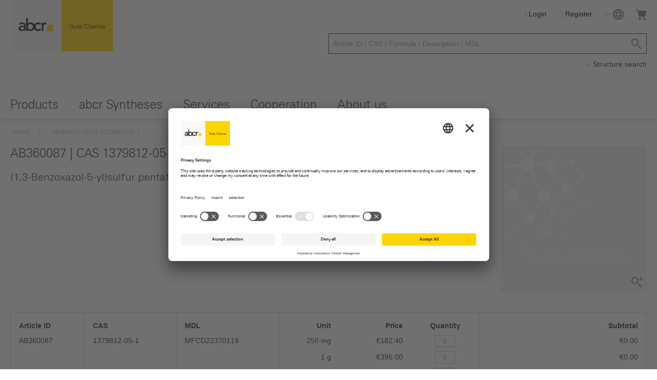

--- FILE ---
content_type: text/html; charset=UTF-8
request_url: https://abcr.com/de_en/ab360087
body_size: 27375
content:
<!doctype html>
<html lang="en">
    <head prefix="og: http://ogp.me/ns# fb: http://ogp.me/ns/fb# product: http://ogp.me/ns/product#">
        <script>
    var BASE_URL = 'https\u003A\u002F\u002Fabcr.com\u002Fde_en\u002F';
    var require = {
        'baseUrl': 'https\u003A\u002F\u002Fabcr.com\u002Fstatic\u002Fversion1767794927\u002Ffrontend\u002FFlagbit\u002Fabcr\u002Fen_US'
    };</script>        <meta charset="utf-8"/>
<meta name="title" content="AB360087 | CAS 1379812-05-1  – abcr Gute Chemie"/>
<meta name="description" content="."/>
<meta name="keywords" content="Magento, Varien, E-commerce"/>
<meta name="robots" content="INDEX,FOLLOW"/>
<meta name="viewport" content="width=device-width, initial-scale=1"/>
<meta name="format-detection" content="telephone=no"/>
<title>AB360087 | CAS 1379812-05-1  – abcr Gute Chemie</title>
<link  rel="stylesheet" type="text/css"  media="all" href="https://abcr.com/static/version1767794927/_cache/merged/424037bb4eb22bb4521e361c34b65eff.css" />
<link  rel="stylesheet" type="text/css"  media="screen and (min-width: 768px)" href="https://abcr.com/static/version1767794927/frontend/Flagbit/abcr/en_US/css/styles-l.css" />
<link  rel="stylesheet" type="text/css"  media="print" href="https://abcr.com/static/version1767794927/frontend/Flagbit/abcr/en_US/css/print.css" />
<script  type="text/javascript"  src="https://abcr.com/static/version1767794927/frontend/Flagbit/abcr/en_US/requirejs/require.js"></script>
<script  type="text/javascript"  src="https://abcr.com/static/version1767794927/frontend/Flagbit/abcr/en_US/mage/requirejs/mixins.js"></script>
<script  type="text/javascript"  src="https://abcr.com/static/version1767794927/frontend/Flagbit/abcr/en_US/requirejs-config.js"></script>
<script  type="text/javascript"  src="https://abcr.com/static/version1767794927/frontend/Flagbit/abcr/en_US/Abcr_StructureSearch/js/canvas2svg.js"></script>
<script  type="text/javascript"  src="https://abcr.com/static/version1767794927/frontend/Flagbit/abcr/en_US/Abcr_StructureSearch/js/iceditjs.config.js"></script>
<script  type="text/javascript"  src="https://abcr.com/static/version1767794927/frontend/Flagbit/abcr/en_US/Abcr_StructureSearch/js/iceditjs.nocache.js"></script>
<link rel="preload" as="font" crossorigin="anonymous" href="https://abcr.com/static/version1767794927/frontend/Flagbit/abcr/en_US/fonts/opensans/light/opensans-300.woff2" />
<link rel="preload" as="font" crossorigin="anonymous" href="https://abcr.com/static/version1767794927/frontend/Flagbit/abcr/en_US/fonts/opensans/regular/opensans-400.woff2" />
<link rel="preload" as="font" crossorigin="anonymous" href="https://abcr.com/static/version1767794927/frontend/Flagbit/abcr/en_US/fonts/opensans/semibold/opensans-600.woff2" />
<link rel="preload" as="font" crossorigin="anonymous" href="https://abcr.com/static/version1767794927/frontend/Flagbit/abcr/en_US/fonts/opensans/bold/opensans-700.woff2" />
<link rel="preload" as="font" crossorigin="anonymous" href="https://abcr.com/static/version1767794927/frontend/Flagbit/abcr/en_US/fonts/Luma-Icons.woff2" />
<link  rel="canonical" href="https://abcr.com/de_en/ab360087" />
<link  rel="icon" type="image/x-icon" href="https://abcr.com/media/favicon/default/favicon_abcr.ico" />
<link  rel="shortcut icon" type="image/x-icon" href="https://abcr.com/media/favicon/default/favicon_abcr.ico" />
            <script type="text/x-magento-init">
        {
            "*": {
                "Magento_PageCache/js/form-key-provider": {}
            }
        }
    </script>
            <!-- GOOGLE TAG MANAGER -->
            <script type="text/x-magento-init">
            {
                "*": {
                    "Magento_GoogleTagManager/js/google-tag-manager": {
                        "isCookieRestrictionModeEnabled": 0,
                        "currentWebsite": 1,
                        "cookieName": "user_allowed_save_cookie",
                        "gtmAccountId": "GTM\u002DMRVXFNP",
                        "storeCurrencyCode": "EUR",
                        "ordersData": []                    }
                }
            }
            </script>
            <!-- END GOOGLE TAG MANAGER -->
                        <link rel="alternate" hreflang="x-default" href="https://abcr.com/de_en/ab360087">
            <link rel="alternate" hreflang="de-de" href="https://abcr.com/de_de/ab360087">
            <link rel="alternate" hreflang="en" href="https://abcr.com/de_en/ab360087">
            <link rel="alternate" hreflang="fr" href="https://abcr.com/de_fr/ab360087">
            <link rel="alternate" hreflang="en-ch" href="https://abcr.com/ch_en/ab360087">
            <link rel="alternate" hreflang="de-ch" href="https://abcr.com/ch_de/ab360087">
            <link rel="alternate" hreflang="fr-ch" href="https://abcr.com/ch_fr/ab360087">
            <link rel="alternate" hreflang="en-ru" href="https://abcr.com/ru_en/ab360087">
            <link rel="alternate" hreflang="de-ru" href="https://abcr.com/ru_de/ab360087">
            <link rel="alternate" hreflang="fr-ru" href="https://abcr.com/ru_fr/ab360087">
    <script id="usercentrics-cmp" src="https://app.usercentrics.eu/browser-ui/latest/loader.js" data-settings-id="1xfAYM_om" async></script>

<meta property="og:type" content="product" />
<meta property="og:title"
      content="AB360087&#x20;&#x7C;&#x20;CAS&#x20;1379812-05-1" />
<meta property="og:image"
      content="https://abcr.com/media/catalog/product/placeholder/default/RZ_abcr-Default-Bild_Strukturen_V4_2_2_.jpg" />
<meta property="og:description"
      content="0.00" />
<meta property="og:url" content="https://abcr.com/de_en/ab360087" />
    <meta property="product:price:amount" content="182.4"/>
    <meta property="product:price:currency"
      content="EUR"/>
    </head>
    <body data-container="body"
          data-mage-init='{"loaderAjax": {}, "loader": { "icon": "https://abcr.com/static/version1767794927/frontend/Flagbit/abcr/en_US/images/loader-2.gif"}}'
        id="html-body" itemtype="http://schema.org/Product" itemscope="itemscope" class="page-product-grouped catalog-product-view product-ab360087 page-layout-1column">
        
<script type="text/x-magento-init">
    {
        "*": {
            "Magento_PageBuilder/js/widget-initializer": {
                "config": {"[data-content-type=\"slider\"][data-appearance=\"default\"]":{"Magento_PageBuilder\/js\/content-type\/slider\/appearance\/default\/widget":false},"[data-content-type=\"map\"]":{"Magento_PageBuilder\/js\/content-type\/map\/appearance\/default\/widget":false},"[data-content-type=\"row\"]":{"Magento_PageBuilder\/js\/content-type\/row\/appearance\/default\/widget":false},"[data-content-type=\"tabs\"]":{"Magento_PageBuilder\/js\/content-type\/tabs\/appearance\/default\/widget":false},"[data-content-type=\"slide\"]":{"Magento_PageBuilder\/js\/content-type\/slide\/appearance\/default\/widget":{"buttonSelector":".pagebuilder-slide-button","showOverlay":"hover","dataRole":"slide"}},"[data-content-type=\"banner\"]":{"Magento_PageBuilder\/js\/content-type\/banner\/appearance\/default\/widget":{"buttonSelector":".pagebuilder-banner-button","showOverlay":"hover","dataRole":"banner"}},"[data-content-type=\"buttons\"]":{"Magento_PageBuilder\/js\/content-type\/buttons\/appearance\/inline\/widget":false},"[data-content-type=\"products\"][data-appearance=\"carousel\"]":{"Magento_PageBuilder\/js\/content-type\/products\/appearance\/carousel\/widget":false},"[data-content-type=\"dotdigitalgroup_form\"]":{"Dotdigitalgroup_Enterprise\/js\/content-type\/dotdigitalgroup-form\/appearance\/default\/widget":false}},
                "breakpoints": {"desktop":{"label":"Desktop","stage":true,"default":true,"class":"desktop-switcher","icon":"Magento_PageBuilder::css\/images\/switcher\/switcher-desktop.svg","conditions":{"min-width":"1024px"},"options":{"products":{"default":{"slidesToShow":"5"}}}},"tablet":{"conditions":{"max-width":"1024px","min-width":"768px"},"options":{"products":{"default":{"slidesToShow":"4"},"continuous":{"slidesToShow":"3"}}}},"mobile":{"label":"Mobile","stage":true,"class":"mobile-switcher","icon":"Magento_PageBuilder::css\/images\/switcher\/switcher-mobile.svg","media":"only screen and (max-width: 768px)","conditions":{"max-width":"768px","min-width":"640px"},"options":{"products":{"default":{"slidesToShow":"3"}}}},"mobile-small":{"conditions":{"max-width":"640px"},"options":{"products":{"default":{"slidesToShow":"2"},"continuous":{"slidesToShow":"1"}}}}}            }
        }
    }
</script>

<div id="cookie-status">
    The store will not work correctly in the case when cookies are disabled.</div>
<script type="text&#x2F;javascript">document.querySelector("#cookie-status").style.display = "none";</script>
<script type="text/x-magento-init">
    {
        "*": {
            "cookieStatus": {}
        }
    }
</script>

<script type="text/x-magento-init">
    {
        "*": {
            "mage/cookies": {
                "expires": null,
                "path": "\u002F",
                "domain": ".abcr.com",
                "secure": false,
                "lifetime": "3600"
            }
        }
    }
</script>
    <noscript>
        <div class="message global noscript">
            <div class="content">
                <p>
                    <strong>JavaScript seems to be disabled in your browser.</strong>
                    <span>
                        For the best experience on our site, be sure to turn on Javascript in your browser.                    </span>
                </p>
            </div>
        </div>
    </noscript>
<script>    require.config({
        map: {
            '*': {
                wysiwygAdapter: 'mage/adminhtml/wysiwyg/tiny_mce/tinymce4Adapter'
            }
        }
    });</script><!-- ko scope: 'company' -->
<div class="message company-warning _hidden" data-bind="css: { _hidden: !isCompanyBlocked() }">
<span>
<!-- ko i18n: 'Your company account is blocked and you cannot place orders. If you have questions, please contact your company administrator.' --><!-- /ko -->
</span>
</div>
<!-- /ko -->
<script type="text/x-magento-init">
    {
        "*": {
            "Magento_Ui/js/core/app": {
                "components": {
                    "company": {
                        "component": "Magento_Company/js/view/company",
                        "logoutUrl": "https://abcr.com/de_en/customer/account/logout/"
                    }
                }
            }
        }
    }
</script>

<script>
    window.cookiesConfig = window.cookiesConfig || {};
    window.cookiesConfig.secure = true;
</script>    <!-- GOOGLE TAG MANAGER -->
    <noscript>
        <iframe src="https://www.googletagmanager.com/ns.html?id=GTM-MRVXFNP"
                height="0" width="0" style="display:none;visibility:hidden"></iframe>
    </noscript>
    <!-- END GOOGLE TAG MANAGER -->

<script type="text/x-magento-init">
    {
        "*": {
            "Magento_GoogleTagManager/js/google-tag-manager-cart": {
                "blockNames": ["category.products.list","product.info.upsell","catalog.product.related","checkout.cart.crosssell","search_result_list"],
                "cookieAddToCart": "add_to_cart",
                "cookieRemoveFromCart": "remove_from_cart"
            }
        }
    }
</script>
<script>
    require.config({
        paths: {
            googleMaps: 'https\u003A\u002F\u002Fmaps.googleapis.com\u002Fmaps\u002Fapi\u002Fjs\u003Fv\u003D3\u0026key\u003D'
        },
        config: {
            'Magento_PageBuilder/js/utils/map': {
                style: ''
            },
            'Magento_PageBuilder/js/content-type/map/preview': {
                apiKey: '',
                apiKeyErrorMessage: 'You\u0020must\u0020provide\u0020a\u0020valid\u0020\u003Ca\u0020href\u003D\u0027https\u003A\u002F\u002Fabcr.com\u002Fde_en\u002Fadminhtml\u002Fsystem_config\u002Fedit\u002Fsection\u002Fcms\u002F\u0023cms_pagebuilder\u0027\u0020target\u003D\u0027_blank\u0027\u003EGoogle\u0020Maps\u0020API\u0020key\u003C\u002Fa\u003E\u0020to\u0020use\u0020a\u0020map.'
            },
            'Magento_PageBuilder/js/form/element/map': {
                apiKey: '',
                apiKeyErrorMessage: 'You\u0020must\u0020provide\u0020a\u0020valid\u0020\u003Ca\u0020href\u003D\u0027https\u003A\u002F\u002Fabcr.com\u002Fde_en\u002Fadminhtml\u002Fsystem_config\u002Fedit\u002Fsection\u002Fcms\u002F\u0023cms_pagebuilder\u0027\u0020target\u003D\u0027_blank\u0027\u003EGoogle\u0020Maps\u0020API\u0020key\u003C\u002Fa\u003E\u0020to\u0020use\u0020a\u0020map.'
            },
        }
    });
</script>

<script>
    require.config({
        shim: {
            'Magento_PageBuilder/js/utils/map': {
                deps: ['googleMaps']
            }
        }
    });
</script>

<div data-bind="scope: 'add_to_requisition_popup'">
    <!-- ko template: getTemplate() --><!-- /ko -->
</div>
<script type="text/x-magento-init">
    {
        "*": {
            "Magento_Ui/js/core/app": {
                "components": {
                    "add_to_requisition_popup": {
                        "component": "Magento_RequisitionList/js/requisition/list/edit/modal",
                        "options": {
                            "title": "Create Requisition List"
                        },
                        "children": {
                            "form": {
                                "component": "Magento_RequisitionList/js/requisition/list/edit/form",
                                "template": "Magento_RequisitionList/requisition-list/form"
                            }
                        }
                    }
                }
            }
        }
    }
</script>
<div class="page-wrapper"><header class="page-header"><div class="header content"><div class="custom-content-wrapper"><div class="custom-content-logo-links"><div class="abcr-logo">
    <a
        href="https://abcr.com/de_en/"
        title=""
        aria-label="store logo">
        <img src="https://abcr.com/static/version1767794927/frontend/Flagbit/abcr/en_US/images/logo.png"
             title=""
             alt=""
            width="170"                    />
    </a>
</div>

<div class="custom-content-links">        <div class="account-link hide-on-desktop">
        <a href="https://abcr.com/de_en/customer/account/login/referer/aHR0cHM6Ly9hYmNyLmNvbS9kZV9lbi9hYjM2MDA4Nw%2C%2C/" data-post='{"action":"https:\/\/abcr.com\/de_en\/customer\/account\/login\/referer\/aHR0cHM6Ly9hYmNyLmNvbS9kZV9lbi9hYjM2MDA4Nw%2C%2C\/","data":{"uenc":"aHR0cHM6Ly9hYmNyLmNvbS9kZV9lbi9hYjM2MDA4Nw,,"}}'>
            <span class="icon-account"></span>
        </a>
    </div>
    <a href="https://abcr.com/de_en/customer/account/login/referer/aHR0cHM6Ly9hYmNyLmNvbS9kZV9lbi9hYjM2MDA4Nw%2C%2C/" data-post='{"action":"https:\/\/abcr.com\/de_en\/customer\/account\/login\/referer\/aHR0cHM6Ly9hYmNyLmNvbS9kZV9lbi9hYjM2MDA4Nw%2C%2C\/","data":{"uenc":"aHR0cHM6Ly9hYmNyLmNvbS9kZV9lbi9hYjM2MDA4Nw,,"}}' class="button blank">
        <span>Login</span>
    </a>

    <a href="https://abcr.com/de_en/customer/account/create/" class="button blank">
        <span>Register</span>
    </a>
<div class="switcher language switcher-language no-select" data-ui-id="language-switcher" id="switcher-language">
    <strong class="label switcher-label hide-on-desktop hide-on-mobile"><span>Language</span></strong>
    <div class="actions dropdown options switcher-options">
        <div class="action toggle switcher-trigger icons-dropdown-container"
             id="switcher-language-trigger"
             data-mage-init='{"dropdown":{}}'
             data-toggle="dropdown"
             data-trigger-keypress-button="true">

            <span class="icon-down sm"></span>
            <span class="icon-language"></span>
        </div>
        <ul class="dropdown switcher-dropdown clean"
            data-target="dropdown">
                            <li class="view-de_de switcher-option">
                                            <a rel="nofollow" href="https://abcr.com/de_en/stores/store/redirect/___store/de_de/___from_store/de_en/uenc/aHR0cHM6Ly9hYmNyLmNvbS9kZV9kZS9hYjM2MDA4Nw%2C%2C/">
                            DE - Deutsch                        </a>
                                    </li>
                            <li class="view-de_en switcher-option">
                                            <span>
                            EN - English                        </span>
                                    </li>
                            <li class="view-de_fr switcher-option">
                                            <a rel="nofollow" href="https://abcr.com/de_en/stores/store/redirect/___store/de_fr/___from_store/de_en/uenc/aHR0cHM6Ly9hYmNyLmNvbS9kZV9mci9hYjM2MDA4Nw%2C%2C/">
                            FR - Français                        </a>
                                    </li>
                        <li class="current-website">
                <strong class="current-website-title">Your abcr business partner</strong>
                <span class="current-website-name">abcr GmbH - GER &amp; INT</span>
            </li>
        </ul>
    </div>
</div>

<div data-block="minicart" class="minicart-wrapper">
    <a class="action showcart" href="https://abcr.com/de_en/checkout/cart/"
       data-bind="scope: 'minicart_content'">
        <span class="text">My Cart</span>
        <span class="counter qty empty bg-yellow border-white color-black"
              data-bind="css: { empty: !!getCartParam('summary_count') == false && !isLoading() },
               blockLoader: isLoading">
            <span class="counter-number"><!-- ko text: getCartParam('summary_count') --><!-- /ko --></span>
            <span class="counter-label">
            <!-- ko if: getCartParam('summary_count') -->
                <!-- ko text: getCartParam('summary_count') --><!-- /ko -->
                <!-- ko i18n: 'items' --><!-- /ko -->
            <!-- /ko -->
            </span>
        </span>
    </a>
            <div class="block block-minicart"
             data-role="dropdownDialog"
             data-mage-init='{"dropdownDialog":{
                "appendTo":"[data-block=minicart]",
                "triggerTarget":".showcart",
                "timeout": "2000",
                "closeOnMouseLeave": false,
                "closeOnEscape": true,
                "triggerClass":"active",
                "parentClass":"active",
                "buttons":[]}}'>
            <div id="minicart-content-wrapper" data-bind="scope: 'minicart_content'">
                <!-- ko template: getTemplate() --><!-- /ko -->
            </div>
                    </div>
        <script>window.checkout = {"shoppingCartUrl":"https:\/\/abcr.com\/de_en\/checkout\/cart\/","checkoutUrl":"https:\/\/abcr.com\/de_en\/checkout\/","updateItemQtyUrl":"https:\/\/abcr.com\/de_en\/checkout\/sidebar\/updateItemQty\/","removeItemUrl":"https:\/\/abcr.com\/de_en\/checkout\/sidebar\/removeItem\/","imageTemplate":"Magento_Catalog\/product\/image_with_borders","baseUrl":"https:\/\/abcr.com\/de_en\/","minicartMaxItemsVisible":5,"websiteId":"1","maxItemsToDisplay":10,"storeId":"2","storeGroupId":"1","customerLoginUrl":"https:\/\/abcr.com\/de_en\/customer\/account\/login\/referer\/aHR0cHM6Ly9hYmNyLmNvbS9kZV9lbi9hYjM2MDA4Nw%2C%2C\/","isRedirectRequired":false,"autocomplete":"off","captcha":{"user_login":{"isCaseSensitive":false,"imageHeight":50,"imageSrc":"","refreshUrl":"https:\/\/abcr.com\/de_en\/captcha\/refresh\/","isRequired":false,"timestamp":1769007298}}}</script>    <script type="text/x-magento-init">
    {
        "[data-block='minicart']": {
            "Magento_Ui/js/core/app": {"components":{"minicart_content":{"children":{"subtotal.container":{"children":{"subtotal":{"children":{"subtotal.totals":{"config":{"display_cart_subtotal_incl_tax":0,"display_cart_subtotal_excl_tax":1,"template":"Magento_Tax\/checkout\/minicart\/subtotal\/totals"},"component":"Magento_Tax\/js\/view\/checkout\/minicart\/subtotal\/totals","children":{"subtotal.totals.msrp":{"component":"Magento_Msrp\/js\/view\/checkout\/minicart\/subtotal\/totals","config":{"displayArea":"minicart-subtotal-hidden","template":"Magento_Msrp\/checkout\/minicart\/subtotal\/totals"}}}}},"component":"uiComponent","config":{"template":"Magento_Checkout\/minicart\/subtotal"}}},"component":"uiComponent","config":{"displayArea":"subtotalContainer"}},"item.renderer":{"component":"Magento_Checkout\/js\/view\/cart-item-renderer","config":{"displayArea":"defaultRenderer","template":"Magento_Checkout\/minicart\/item\/default"},"children":{"item.image":{"component":"Magento_Catalog\/js\/view\/image","config":{"template":"Magento_Catalog\/product\/image","displayArea":"itemImage"}},"checkout.cart.item.price.sidebar":{"component":"uiComponent","config":{"template":"Magento_Checkout\/minicart\/item\/price","displayArea":"priceSidebar"}}}},"extra_info":{"component":"uiComponent","config":{"displayArea":"extraInfo"}},"promotion":{"component":"uiComponent","config":{"displayArea":"promotion"}}},"config":{"itemRenderer":{"default":"defaultRenderer","simple":"defaultRenderer","virtual":"defaultRenderer"},"template":"Magento_Checkout\/minicart\/content"},"component":"Magento_Checkout\/js\/view\/minicart"}},"types":[]}        },
        "*": {
            "Magento_Ui/js/block-loader": "https\u003A\u002F\u002Fabcr.com\u002Fstatic\u002Fversion1767794927\u002Ffrontend\u002FFlagbit\u002Fabcr\u002Fen_US\u002Fimages\u002Floader\u002D1.gif"
        }
    }

    </script>
</div>
</div></div><div class="custom-content-search-toggle"><span data-action="toggle-nav" class="action nav-toggle"><span>Toggle Nav</span></span>
<div class="block block-search">
    <div class="block block-title"><strong>Search</strong></div>
    <div class="block block-content">
        <form class="form minisearch" id="search_mini_form" action="https://abcr.com/de_en/catalogsearch/result/" method="get">
            <div class="field search">
                <div class="abcr-form-field action">
                    <input id="search"
                           type="text"
                           name="q"
                           value=""
                           placeholder="Article ID / CAS / Formula / Description / MDL"
                           class="input-text"
                           maxlength="128"
                           role="combobox"
                           aria-haspopup="false"
                           aria-autocomplete="both"
                           autocomplete="off"/>

                </div>
            </div>
            <input type="hidden" name="auto" value="1" />
            <div class="actions">
                <button type="submit"
                        title="Search"
                        class="action search icon-search icon-button"
                        aria-label="Search"
                >
                </button>
            </div>
        </form>
    </div>
</div>
<div class="structure-search-dropdown-container no-select">
    <span class="icons-dropdown-container label-container action toggle">
        <span class="icon-down sm"></span>Structure search    </span>
    <div id="structure-search-dropdown" class="dropdown-options" aria-haspopup="true">
        <div class="structure-search-dropdown-wrapper">
            <div id="canvasholder"></div>
            <form id="structure-search" method="post" action="https://abcr.com/de_en/icfs/search/result/">
                <div class="structure-search-action">
                    <span id="structure-search-close" class="icon icon-menu-close"></span>
                </div>

                <div class="structure-search-content">
                    
                    <div class="button-actions">
                        <input id="structure-search-rosdal" name="structure_search_rosdal" type="hidden"
                               value=""/>

                        <button type="button" class="secondary fullwidth action-space-bottom"
                            id="structure-search-clear">Clear board</button>

                        <div class="button-actions-primary">
                            <label class="abcr-form-field select action-space-bottom">
                                <select name="structure_search_search_type" class="abcr-form-select-box">
                                                                            <option value="SSA"
                                            >
                                            Structure Search Automatic                                        </option>
                                                                            <option value="XSS"
                                            >
                                            Exact search                                        </option>
                                                                            <option value="SSS"
                                            >
                                            Molecule substructure search                                        </option>
                                                                    </select>
                            </label>

                            <button type="submit" class="primary fullwidth" id="structure-search-submit">
                                Search                            </button>
                        </div>
                    </div>
                </div>

            </form>
        </div>
    </div>
</div>

<script type="text/x-magento-init">
    {
        "#structure-search": {
            "Abcr_StructureSearch/js/structureSearch": {}
        }
    }
</script>


</div></div></div></header>    <div class="sections nav-sections">
                <div class="section-items nav-sections-items"
             data-mage-init='{"tabs":{"openedState":"active"}}'>
                                            <div class="section-item-title nav-sections-item-title"
                     data-role="collapsible">
                    <a class="nav-sections-item-switch"
                       data-toggle="switch" href="#store.menu">
                        Menu                    </a>
                </div>
                <div class="section-item-content nav-sections-item-content"
                     id="store.menu"
                     data-role="content">
                    
<nav class="navigation" data-action="navigation">
    <ul class="clean" data-mage-init='{"menu":{"responsive":true, "expanded":true, "position":{"my":"left top","at":"left bottom"}}}'>
        <li  class="level0 nav-1 category-item first level-top parent"><a href="https://abcr.com/de_en/products"  class="level-top" ><span>Products</span></a><ul class="level0 submenu"><li  class="level1 nav-1-1 category-item first"><a href="https://abcr.com/de_en/products/catalysts-ligands" ><span>Catalysts &amp; Ligands</span></a></li><li  class="level1 nav-1-2 category-item"><a href="https://abcr.com/de_en/products/reagents-for-chemical-synthesis" ><span>Reagents for Chemical Synthesis</span></a></li><li  class="level1 nav-1-3 category-item"><a href="https://abcr.com/de_en/products/life-science-and-biochemistry" ><span>Life Science &amp; Biochemistry</span></a></li><li  class="level1 nav-1-4 category-item"><a href="https://abcr.com/de_en/products/analytical-chemistry" ><span>Analytical Chemistry</span></a></li><li  class="level1 nav-1-5 category-item"><a href="https://abcr.com/de_en/products/chromatography-and-separation" ><span>Chromatography &amp; Separation</span></a></li><li  class="level1 nav-1-6 category-item"><a href="https://abcr.com/de_en/products/material-science" ><span>Material Science</span></a></li><li  class="level1 nav-1-7 category-item"><a href="https://abcr.com/de_en/products/building-blocks" ><span>Building Blocks</span></a></li><li  class="level1 nav-1-8 category-item"><a href="https://abcr.com/de_en/products/surface-technology" ><span>Surface Technology</span></a></li><li  class="level1 nav-1-9 category-item"><a href="https://abcr.com/de_en/products/energy-energetic-materials" ><span>Energy &amp; Energetic Materials</span></a></li><li  class="level1 nav-1-10 category-item"><a href="https://abcr.com/de_en/products/electronics" ><span>Electronics</span></a></li><li  class="level1 nav-1-11 category-item"><a href="https://abcr.com/de_en/products/silanes-siloxanes" ><span>Silanes &amp; Siloxanes</span></a></li><li  class="level1 nav-1-12 category-item"><a href="https://abcr.com/de_en/products/chiral-compounds" ><span>Chiral Compounds</span></a></li><li  class="level1 nav-1-13 category-item"><a href="https://abcr.com/de_en/products/specialty-gases" ><span>Specialty Gases</span></a></li><li  class="level1 nav-1-14 category-item"><a href="https://abcr.com/de_en/products/metals-metal-compounds" ><span>Metals &amp; Metal Compounds</span></a></li><li  class="level1 nav-1-15 category-item"><a href="https://abcr.com/de_en/products/pharma" ><span>Pharma</span></a></li><li  class="level1 nav-1-16 category-item"><a href="https://abcr.com/de_en/products/agrochemicals-crop-science" ><span>Agrochemicals &amp; Crop Science</span></a></li><li  class="level1 nav-1-17 category-item"><a href="https://abcr.com/de_en/products/chemical-industry" ><span>Chemical Industry</span></a></li><li  class="level1 nav-1-18 category-item"><a href="https://abcr.com/de_en/products/rubber-plastics" ><span>Rubber &amp; Plastics</span></a></li><li  class="level1 nav-1-19 category-item"><a href="https://abcr.com/de_en/products/inorganic-chemistry" ><span>Inorganic Chemistry</span></a></li><li  class="level1 nav-1-20 category-item last"><a href="https://abcr.com/de_en/products/equipment" ><span>Equipment</span></a></li></ul></li><li  class="level0 nav-2 level-top parent"><a href="https://abcr.com/de_en/abcr-syntheses"  class="level-top" ><span>abcr Syntheses</span></a><ul class="level0 submenu"><li  class="level1 nav-2-1 first"><a href="https://abcr.com/de_en/abcr-syntheses/abcr-service-lab" ><span>abcr service lab</span></a></li><li  class="level1 nav-2-2"><a href="https://abcr.com/de_en/abcr-syntheses/custom-synthesis" ><span>Custom Synthesis</span></a></li><li  class="level1 nav-2-3"><a href="https://abcr.com/de_en/abcr-syntheses/r-d-service" ><span>R&amp;D Services</span></a></li><li  class="level1 nav-2-4"><a href="https://abcr.com/de_en/abcr-syntheses/kilo-lab-services" ><span>Kilo Lab Services</span></a></li><li  class="level1 nav-2-5 last"><a href="https://abcr.com/de_en/abcr-syntheses/abcr-labs-production" ><span>abcr labs Production</span></a></li></ul></li><li  class="level0 nav-3 level-top parent"><a href="https://abcr.com/de_en/services"  class="level-top" ><span>Services</span></a><ul class="level0 submenu"><li  class="level1 nav-3-1 first"><a href="https://abcr.com/de_en/services/abcr-care" ><span>abcr care</span></a></li><li  class="level1 nav-3-2"><a href="https://abcr.com/de_en/services/bulk-sourcing" ><span>Bulk &amp; Sourcing</span></a></li><li  class="level1 nav-3-3"><a href="https://abcr.com/de_en/services/catalog-business" ><span>Catalog Business</span></a></li><li  class="level1 nav-3-4"><a href="https://abcr.com/de_en/services/small-quantity-supply" ><span>Small Quantity Supply</span></a></li><li  class="level1 nav-3-5"><a href="https://abcr.com/de_en/services/chemical-repacking" ><span>Chemical Repacking</span></a></li><li  class="level1 nav-3-6 last"><a href="https://abcr.com/de_en/services/logistics" ><span>Logistics</span></a></li></ul></li><li  class="level0 nav-4 level-top parent"><a href="https://abcr.com/de_en/cooperation"  class="level-top" ><span>Cooperation</span></a><ul class="level0 submenu"><li  class="level1 nav-4-1 first"><a href="https://abcr.com/de_en/cooperation/become-a-cooperation-partner" ><span>Become a Cooperation Partner</span></a></li><li  class="level1 nav-4-2"><a href="https://abcr.com/de_en/cooperation/hoganes" ><span>Höganäs</span></a></li><li  class="level1 nav-4-3"><a href="https://abcr.com/de_en/cooperation/kyocera-parts" ><span>KYOCERA - Parts</span></a></li><li  class="level1 nav-4-4"><a href="https://abcr.com/de_en/cooperation/kyocera" ><span>KYOCERA - Powders</span></a></li><li  class="level1 nav-4-5"><a href="https://abcr.com/de_en/cooperation/taniobis" ><span>Taniobis</span></a></li><li  class="level1 nav-4-6"><a href="https://abcr.com/de_en/cooperation/hcstarck" ><span>H.C. Starck Tungsten</span></a></li><li  class="level1 nav-4-7"><a href="https://abcr.com/de_en/cooperation/evonik" ><span>Evonik OXTERIL®</span></a></li><li  class="level1 nav-4-8"><a href="https://abcr.com/de_en/cooperation/wasserdreinull-detect" ><span>Wasser 3.0 - detect</span></a></li><li  class="level1 nav-4-9 last"><a href="https://abcr.com/de_en/cooperation/wasserdreinull" ><span>Wasser 3.0 - remove</span></a></li></ul></li><li  class="level0 nav-5 last level-top parent"><a href="https://abcr.com/de_en/about-us"  class="level-top" ><span>About us </span></a><ul class="level0 submenu"><li  class="level1 nav-5-1 first"><a href="https://abcr.com/de_en/about-us/gute-chemie-is-personal" ><span>Gute Chemie is Personal</span></a></li><li  class="level1 nav-5-2"><a href="https://abcr.com/de_en/about-us/company-en" ><span>Company</span></a></li><li  class="level1 nav-5-3"><a href="https://abcr.com/de_en/about-us/quality" ><span>Quality</span></a></li><li  class="level1 nav-5-4"><a href="https://abcr.com/de_en/about-us/teams" ><span>Teams</span></a></li><li  class="level1 nav-5-5"><a href="https://abcr.com/de_en/about-us/career" ><span>Career</span></a></li><li  class="level1 nav-5-6 last"><a href="https://abcr.com/de_en/about-us/contact" ><span>Contact</span></a></li></ul></li>            </ul>
</nav>                </div>
                                            <div class="section-item-title nav-sections-item-title"
                     data-role="collapsible">
                    <a class="nav-sections-item-switch"
                       data-toggle="switch" href="#store.settings">
                        Settings                    </a>
                </div>
                <div class="section-item-content nav-sections-item-content"
                     id="store.settings"
                     data-role="content">
                    <div class="switcher website switcher-website no-select" id="switcher-website">
	<div class="dropdown dropdown-left links-container switcher-options">
    	                            <div class="action toggle switcher-trigger trigger icons-dropdown-container"
                 id="switcher-website-trigger"
                 data-mage-init='{"dropdown":{}}'
                 data-toggle="dropdown"
                 data-trigger-keypress-button="true">
                <span class="icon-down sm"></span>
                <span>abcr GmbH - GER &amp; INT</span>
                            </div>
	        	        	            <ul class="dropdown dropdown-menu switcher-dropdown clean" data-target="dropdown">
                        <li class="current-website">
                <strong class="current-website-title">Your abcr business partner</strong>
                <span class="current-website-name">abcr GmbH - GER &amp; INT</span>
                <span class="current-website-info sm">Please note - There are country-specific export restrictions for some products</span>
            </li>
                                                <li class="switcher-option">
                                        <a id="switcherch"
                        data-mage-init='{"Bss_GeoIPAutoSwitchStore/js/confirmation-popup":{
                            "website-target": "abcr swiss AG - CHE",
                            "website-current": "abcr GmbH - GER &amp; INT"}}'
                        href='https://abcr.com/ch_de/'>
                        <span>abcr swiss AG - CHE</span>
                    </a>
                </li>
                                                            <li class="switcher-option">
                                        <a id="switcherru"
                        data-mage-init='{"Bss_GeoIPAutoSwitchStore/js/confirmation-popup":{
                            "website-target": "abcr Chemie Rus LLC - RUS",
                            "website-current": "abcr GmbH - GER &amp; INT"}}'
                        href='https://abcr.com/ru_en/'>
                        <span>abcr Chemie Rus LLC - RUS</span>
                    </a>
                </li>
                            </ul>
	</div>
</div>
                </div>
                    </div>
    </div>
<div class="breadcrumbs"></div>
<script type="text/x-magento-init">
    {
        ".breadcrumbs": {
            "breadcrumbs": {"categoryUrlSuffix":"","useCategoryPathInUrl":0,"product":"AB360087 | CAS 1379812-05-1"}        }
    }
</script>
<main id="maincontent" class="page-main"><a id="contentarea" tabindex="-1"></a>
<div class="page messages"><div data-placeholder="messages"></div>
<div data-bind="scope: 'messages'">
    <!-- ko if: cookieMessages && cookieMessages.length > 0 -->
    <div aria-atomic="true" role="alert" data-bind="foreach: { data: cookieMessages, as: 'message' }" class="messages">
        <div data-bind="attr: {
            class: 'message-' + message.type + ' ' + message.type + ' message',
            'data-ui-id': 'message-' + message.type
        }">
            <div data-bind="html: $parent.prepareMessageForHtml(message.text)"></div>
        </div>
    </div>
    <!-- /ko -->

    <!-- ko if: messages().messages && messages().messages.length > 0 -->
    <div aria-atomic="true" role="alert" class="messages" data-bind="foreach: {
        data: messages().messages, as: 'message'
    }">
        <div data-bind="attr: {
            class: 'message-' + message.type + ' ' + message.type + ' message',
            'data-ui-id': 'message-' + message.type
        }">
            <div data-bind="html: $parent.prepareMessageForHtml(message.text)"></div>
        </div>
    </div>
    <!-- /ko -->
</div>
<script type="text/x-magento-init">
    {
        "*": {
            "Magento_Ui/js/core/app": {
                "components": {
                        "messages": {
                            "component": "Magento_Theme/js/view/messages"
                        }
                    }
                }
            }
    }
</script>
</div><div class="columns"><div class="column main"><div class="product-info-main"><div class="page-title-wrapper&#x20;product">
    <h1
                >
        <span class="base" data-ui-id="page-title-wrapper" itemprop="name">AB360087 | CAS 1379812-05-1</span>    </h1>
    </div>
<div>    <h2>
        <span>
                            (1,3-Benzoxazol-5-yl)sulfur pentafluoride; .                    </span>
    </h2>


</div></div><div class="product media bg-gray6"><a id="gallery-prev-area" tabindex="-1"></a>
<div class="action-skip-wrapper"><a class="action skip gallery-next-area"
   href="#gallery-next-area">
    <span>
        Skip to the end of the images gallery    </span>
</a>
</div>
<span class="gallery-zoom">
    <span class="icon-zoom"></span>
</span>
<div class="gallery-placeholder _block-content-loading" data-gallery-role="gallery-placeholder">
    <img
        alt="main product photo"
        class="gallery-placeholder__image"
        src="https://abcr.com/media/catalog/product/placeholder/default/RZ_abcr-Default-Bild_Strukturen_V4_2_2_.jpg"
    />
</div>

<script type="text/x-magento-init">
    {
        "[data-gallery-role=gallery-placeholder]": {
            "mage/gallery/gallery": {
                "mixins":["magnifier/magnify"],
                "magnifierOpts": {"fullscreenzoom":"20","top":"","left":"","width":"","height":"","eventType":"hover","enabled":false,"mode":"outside"},
                "data": [{"thumb":"https:\/\/abcr.com\/media\/catalog\/product\/placeholder\/default\/RZ_abcr-Default-Bild_Strukturen_V4_2_2_.jpg","img":"https:\/\/abcr.com\/media\/catalog\/product\/placeholder\/default\/RZ_abcr-Default-Bild_Strukturen_V4_2_2_.jpg","full":"https:\/\/abcr.com\/media\/catalog\/product\/placeholder\/default\/RZ_abcr-Default-Bild_Strukturen_V4_2_2_.jpg","caption":"","position":"0","isMain":true,"type":"image","videoUrl":null}],
                "options": {"nav":"thumbs","loop":true,"keyboard":true,"arrows":true,"allowfullscreen":true,"showCaption":false,"width":700,"thumbwidth":88,"thumbheight":110,"height":700,"transitionduration":500,"transition":"slide","navarrows":true,"navtype":"slides","navdir":"horizontal"},
                "fullscreen": {"nav":"thumbs","loop":true,"navdir":"horizontal","navarrows":false,"navtype":"slides","arrows":true,"showCaption":false,"transitionduration":500,"transition":"slide"},
                "breakpoints": {"mobile":{"conditions":{"max-width":"767px"},"options":{"options":{"nav":"dots"}}}}            }
        }
    }
</script>
<div class="action-skip-wrapper"><a class="action skip gallery-prev-area"
   href="#gallery-prev-area">
    <span>
        Skip to the beginning of the images gallery    </span>
</a>
</div><a id="gallery-next-area" tabindex="-1"></a>
</div><div class="product-options-table"><!-- BLOCK bulk.request.product.detail.form -->
<div id="modal-content-bulk" style="display: none;">
    <form id="bulk-request-form"
          method="post"
          data-hasrequired="&#x2A;&#x20;Required&#x20;Fields"
          data-mage-init='{"validation":{}}'>
        <input name="storecode" type="hidden" value="de_en"/>
        <input name="productName" type="hidden" value="This is filled via js"/>
        <input name="requestType" type="hidden" value="bulk"/>

        <fieldset class="fieldset">
            <div class="field field-name-prefix required">
                <div class="control">
                                                                                                    <label
                                class="abcr-form-field abcr-tab radio"
                                for="bulk[prefix-option-0]">
                                <input
                                    id="bulk[prefix-option-0]"
                                    type="radio"
                                    name="prefix"
                                    data-selector="prefix"
                                    value="Mrs."
                                                                        data-validate="{'validate-one-required-by-name':true}"/>
                                <span> Mrs. </span>
                            </label>
                                                                                                                            <label
                                class="abcr-form-field abcr-tab radio"
                                for="bulk[prefix-option-1]">
                                <input
                                    id="bulk[prefix-option-1]"
                                    type="radio"
                                    name="prefix"
                                    data-selector="prefix"
                                    value="Mr."
                                                                        data-validate="{'validate-one-required-by-name':true}"/>
                                <span> Mr. </span>
                            </label>
                                                                <div class="form-required-asterisk">*</div>
                </div>
            </div>

            <div class="field half-width field-name-suffix">
                <label class="abcr-form-field select" for="suffix">
                    <select name="suffix"
                            title="Suffix"
                            class="abcr-form-select-box">
                        <option value=" " selected disabled hidden>Title</option>
                                                    <option
                                value="Dr."
                                >
                                Dr.                            </option>
                                                    <option
                                value="Prof."
                                >
                                Prof.                            </option>
                                                    <option
                                value="Prof.&#x20;Dr."
                                >
                                Prof. Dr.                            </option>
                                            </select>
                </label>
            </div>

            <div class="abcr-form-field text field firstname required">
                <input name="firstname"
                       id="bulk[firstname]"
                       placeholder="First&#x20;name *"
                       title="First&#x20;name"
                       value=""
                       class="input-text"
                       type="text"
                       data-validate="{required:true}"/>
                <label class="label"
                       for="bulk[firstname]"><span>First name</span></label>
            </div>

            <div class="abcr-form-field text field lastname required">
                <input name="lastname"
                       id="bulk[lastname]"
                       placeholder="Last&#x20;name *"
                       title="Last&#x20;name"
                       value=""
                       class="input-text"
                       type="text"
                       data-validate="{required:true}"/>
                <label class="label"
                       for="bulk[lastname]"><span>Last name</span></label>
            </div>

            <div class="abcr-form-field text field company required">
                <input name="company"
                       id="bulk[company]"
                       placeholder="Company&#x20;name *"
                       title="Company&#x20;name"
                       value=""
                       class="input-text"
                       type="text"
                       data-validate="{required:true}"/>
                <label class="label" for="bulk[company]"><span>Company name</span></label>
            </div>

            <div class="abcr-form-field text field institute-department">
                <input name="institute_department"
                       id="bulk[institute_department]"
                       placeholder="Company&#x20;name&#x20;&#x28;e.g.&#x20;Department&#x2F;Institute&#x29;"
                       title="Company&#x20;name&#x20;&#x28;e.g.&#x20;Department&#x2F;Institute&#x29;"
                       value=""
                       class="input-text"
                       type="text"/>
                <label class="label" for="bulk[institute_department]">
                    <span>Company name (e.g. Department/Institute)</span>
                </label>
            </div>

            <div class="abcr-form-field text field room-floor">
                <input name="room_floor"
                       id="bulk[room_floor]"
                       placeholder="Company&#x20;name&#x20;&#x28;e.g.&#x20;Building&#x2F;Room&#x2F;Department&#x2F;Faculty&#x2F;Research&#x20;Group&#x29;"
                       title="Company&#x20;name&#x20;&#x28;e.g.&#x20;Building&#x2F;Room&#x2F;Department&#x2F;Faculty&#x2F;Research&#x20;Group&#x29;"
                       value=""
                       class="input-text"
                       type="text"/>
                <label class="label" for="bulk[room_floor]">
                    <span>Company name (e.g. Building/Room/Department/Faculty/Research Group)</span>
                </label>
            </div>

            <div class="abcr-form-field text field street required">
                <input name="street"
                       id="bulk[street]"
                       placeholder="Street&#x20;&#x2B;&#x20;No. *"
                       title="Street&#x20;&#x2B;&#x20;No."
                       value=""
                       class="input-text"
                       type="text"
                       data-validate="{required:true}"/>
                <label class="label"
                       for="bulk[street]"><span>Street + No.</span></label>
            </div>

            <div class="abcr-form-field text field postcode required">
                <input name="postcode"
                       id="bulk[postcode]"
                       placeholder="ZIP *"
                       title="ZIP"
                       value=""
                       class="input-text"
                       type="text"
                       data-validate="{required:true}"/>
                <label class="label" for="bulk[postcode]"><span>ZIP</span></label>
            </div>

            <div class="abcr-form-field text field city required">
                <input name="city"
                       id="bulk[city]"
                       placeholder="City *"
                       title="City"
                       value=""
                       class="input-text"
                       type="text"
                       data-validate="{required:true}"/>
                <label class="label" for="bulk[city]"><span>City</span></label>
            </div>

            <div class="abcr-form-field select field country required">
                <select name="country"
                        title="Country"
                        data-validate="{'validate-select':true}">
                    <option
                        value=" "
                        selected
                        disabled
                        hidden>
                        Country *
                    </option>
                                            <option
                            value=""
                                                                                        hidden disabled
                            >
                                                     </option>
                                            <option
                            value="AF"
                                                        >
                            Afghanistan                        </option>
                                            <option
                            value="AX"
                                                        >
                            Åland Islands                        </option>
                                            <option
                            value="AL"
                                                        >
                            Albania                        </option>
                                            <option
                            value="DZ"
                                                        >
                            Algeria                        </option>
                                            <option
                            value="AS"
                                                        >
                            American Samoa                        </option>
                                            <option
                            value="AD"
                                                        >
                            Andorra                        </option>
                                            <option
                            value="AO"
                                                        >
                            Angola                        </option>
                                            <option
                            value="AI"
                                                        >
                            Anguilla                        </option>
                                            <option
                            value="AQ"
                                                        >
                            Antarctica                        </option>
                                            <option
                            value="AG"
                                                        >
                            Antigua &amp; Barbuda                        </option>
                                            <option
                            value="AR"
                                                        >
                            Argentina                        </option>
                                            <option
                            value="AM"
                                                        >
                            Armenia                        </option>
                                            <option
                            value="AW"
                                                        >
                            Aruba                        </option>
                                            <option
                            value="AU"
                                                        >
                            Australia                        </option>
                                            <option
                            value="AT"
                                                        >
                            Austria                        </option>
                                            <option
                            value="AZ"
                                                        >
                            Azerbaijan                        </option>
                                            <option
                            value="BS"
                                                        >
                            Bahamas                        </option>
                                            <option
                            value="BH"
                                                        >
                            Bahrain                        </option>
                                            <option
                            value="BD"
                                                        >
                            Bangladesh                        </option>
                                            <option
                            value="BB"
                                                        >
                            Barbados                        </option>
                                            <option
                            value="BY"
                                                        >
                            Belarus                        </option>
                                            <option
                            value="BE"
                                                        >
                            Belgium                        </option>
                                            <option
                            value="BZ"
                                                        >
                            Belize                        </option>
                                            <option
                            value="BJ"
                                                        >
                            Benin                        </option>
                                            <option
                            value="BM"
                                                        >
                            Bermuda                        </option>
                                            <option
                            value="BT"
                                                        >
                            Bhutan                        </option>
                                            <option
                            value="BO"
                                                        >
                            Bolivia                        </option>
                                            <option
                            value="BA"
                                                        >
                            Bosnia &amp; Herzegovina                        </option>
                                            <option
                            value="BW"
                                                        >
                            Botswana                        </option>
                                            <option
                            value="BV"
                                                        >
                            Bouvet Island                        </option>
                                            <option
                            value="BR"
                                                        >
                            Brazil                        </option>
                                            <option
                            value="IO"
                                                        >
                            British Indian Ocean Territory                        </option>
                                            <option
                            value="VG"
                                                        >
                            British Virgin Islands                        </option>
                                            <option
                            value="BN"
                                                        >
                            Brunei                        </option>
                                            <option
                            value="BG"
                                                        >
                            Bulgaria                        </option>
                                            <option
                            value="BF"
                                                        >
                            Burkina Faso                        </option>
                                            <option
                            value="BI"
                                                        >
                            Burundi                        </option>
                                            <option
                            value="KH"
                                                        >
                            Cambodia                        </option>
                                            <option
                            value="CM"
                                                        >
                            Cameroon                        </option>
                                            <option
                            value="CA"
                                                        >
                            Canada                        </option>
                                            <option
                            value="CV"
                                                        >
                            Cape Verde                        </option>
                                            <option
                            value="KY"
                                                        >
                            Cayman Islands                        </option>
                                            <option
                            value="CF"
                                                        >
                            Central African Republic                        </option>
                                            <option
                            value="TD"
                                                        >
                            Chad                        </option>
                                            <option
                            value="CL"
                                                        >
                            Chile                        </option>
                                            <option
                            value="CN"
                                                        >
                            China                        </option>
                                            <option
                            value="CX"
                                                        >
                            Christmas Island                        </option>
                                            <option
                            value="CC"
                                                        >
                            Cocos (Keeling) Islands                        </option>
                                            <option
                            value="CO"
                                                        >
                            Colombia                        </option>
                                            <option
                            value="KM"
                                                        >
                            Comoros                        </option>
                                            <option
                            value="CG"
                                                        >
                            Congo - Brazzaville                        </option>
                                            <option
                            value="CD"
                                                        >
                            Congo - Kinshasa                        </option>
                                            <option
                            value="CK"
                                                        >
                            Cook Islands                        </option>
                                            <option
                            value="CR"
                                                        >
                            Costa Rica                        </option>
                                            <option
                            value="CI"
                                                        >
                            Côte d’Ivoire                        </option>
                                            <option
                            value="HR"
                                                        >
                            Croatia                        </option>
                                            <option
                            value="CU"
                                                        >
                            Cuba                        </option>
                                            <option
                            value="CY"
                                                        >
                            Cyprus                        </option>
                                            <option
                            value="CZ"
                                                        >
                            Czechia                        </option>
                                            <option
                            value="DK"
                                                        >
                            Denmark                        </option>
                                            <option
                            value="DJ"
                                                        >
                            Djibouti                        </option>
                                            <option
                            value="DM"
                                                        >
                            Dominica                        </option>
                                            <option
                            value="DO"
                                                        >
                            Dominican Republic                        </option>
                                            <option
                            value="EC"
                                                        >
                            Ecuador                        </option>
                                            <option
                            value="EG"
                                                        >
                            Egypt                        </option>
                                            <option
                            value="SV"
                                                        >
                            El Salvador                        </option>
                                            <option
                            value="GQ"
                                                        >
                            Equatorial Guinea                        </option>
                                            <option
                            value="ER"
                                                        >
                            Eritrea                        </option>
                                            <option
                            value="EE"
                                                        >
                            Estonia                        </option>
                                            <option
                            value="SZ"
                                                        >
                            Eswatini                        </option>
                                            <option
                            value="ET"
                                                        >
                            Ethiopia                        </option>
                                            <option
                            value="FK"
                                                        >
                            Falkland Islands                        </option>
                                            <option
                            value="FO"
                                                        >
                            Faroe Islands                        </option>
                                            <option
                            value="FJ"
                                                        >
                            Fiji                        </option>
                                            <option
                            value="FI"
                                                        >
                            Finland                        </option>
                                            <option
                            value="FR"
                                                        >
                            France                        </option>
                                            <option
                            value="GF"
                                                        >
                            French Guiana                        </option>
                                            <option
                            value="PF"
                                                        >
                            French Polynesia                        </option>
                                            <option
                            value="TF"
                                                        >
                            French Southern Territories                        </option>
                                            <option
                            value="GA"
                                                        >
                            Gabon                        </option>
                                            <option
                            value="GM"
                                                        >
                            Gambia                        </option>
                                            <option
                            value="GE"
                                                        >
                            Georgia                        </option>
                                            <option
                            value="DE"
                                                        >
                            Germany                        </option>
                                            <option
                            value="GH"
                                                        >
                            Ghana                        </option>
                                            <option
                            value="GI"
                                                        >
                            Gibraltar                        </option>
                                            <option
                            value="GR"
                                                        >
                            Greece                        </option>
                                            <option
                            value="GL"
                                                        >
                            Greenland                        </option>
                                            <option
                            value="GD"
                                                        >
                            Grenada                        </option>
                                            <option
                            value="GP"
                                                        >
                            Guadeloupe                        </option>
                                            <option
                            value="GU"
                                                        >
                            Guam                        </option>
                                            <option
                            value="GT"
                                                        >
                            Guatemala                        </option>
                                            <option
                            value="GG"
                                                        >
                            Guernsey                        </option>
                                            <option
                            value="GN"
                                                        >
                            Guinea                        </option>
                                            <option
                            value="GW"
                                                        >
                            Guinea-Bissau                        </option>
                                            <option
                            value="GY"
                                                        >
                            Guyana                        </option>
                                            <option
                            value="HT"
                                                        >
                            Haiti                        </option>
                                            <option
                            value="HM"
                                                        >
                            Heard &amp; McDonald Islands                        </option>
                                            <option
                            value="HN"
                                                        >
                            Honduras                        </option>
                                            <option
                            value="HK"
                                                        >
                            Hong Kong SAR China                        </option>
                                            <option
                            value="HU"
                                                        >
                            Hungary                        </option>
                                            <option
                            value="IS"
                                                        >
                            Iceland                        </option>
                                            <option
                            value="IN"
                                                        >
                            India                        </option>
                                            <option
                            value="ID"
                                                        >
                            Indonesia                        </option>
                                            <option
                            value="IR"
                                                        >
                            Iran                        </option>
                                            <option
                            value="IQ"
                                                        >
                            Iraq                        </option>
                                            <option
                            value="IE"
                                                        >
                            Ireland                        </option>
                                            <option
                            value="IM"
                                                        >
                            Isle of Man                        </option>
                                            <option
                            value="IL"
                                                        >
                            Israel                        </option>
                                            <option
                            value="IT"
                                                        >
                            Italy                        </option>
                                            <option
                            value="JM"
                                                        >
                            Jamaica                        </option>
                                            <option
                            value="JP"
                                                        >
                            Japan                        </option>
                                            <option
                            value="JE"
                                                        >
                            Jersey                        </option>
                                            <option
                            value="JO"
                                                        >
                            Jordan                        </option>
                                            <option
                            value="KE"
                                                        >
                            Kenya                        </option>
                                            <option
                            value="KI"
                                                        >
                            Kiribati                        </option>
                                            <option
                            value="KW"
                                                        >
                            Kuwait                        </option>
                                            <option
                            value="KG"
                                                        >
                            Kyrgyzstan                        </option>
                                            <option
                            value="LA"
                                                        >
                            Laos                        </option>
                                            <option
                            value="LV"
                                                        >
                            Latvia                        </option>
                                            <option
                            value="LB"
                                                        >
                            Lebanon                        </option>
                                            <option
                            value="LS"
                                                        >
                            Lesotho                        </option>
                                            <option
                            value="LR"
                                                        >
                            Liberia                        </option>
                                            <option
                            value="LY"
                                                        >
                            Libya                        </option>
                                            <option
                            value="LI"
                                                        >
                            Liechtenstein                        </option>
                                            <option
                            value="LT"
                                                        >
                            Lithuania                        </option>
                                            <option
                            value="LU"
                                                        >
                            Luxembourg                        </option>
                                            <option
                            value="MO"
                                                        >
                            Macao SAR China                        </option>
                                            <option
                            value="MG"
                                                        >
                            Madagascar                        </option>
                                            <option
                            value="MW"
                                                        >
                            Malawi                        </option>
                                            <option
                            value="MY"
                                                        >
                            Malaysia                        </option>
                                            <option
                            value="MV"
                                                        >
                            Maldives                        </option>
                                            <option
                            value="ML"
                                                        >
                            Mali                        </option>
                                            <option
                            value="MT"
                                                        >
                            Malta                        </option>
                                            <option
                            value="MH"
                                                        >
                            Marshall Islands                        </option>
                                            <option
                            value="MQ"
                                                        >
                            Martinique                        </option>
                                            <option
                            value="MR"
                                                        >
                            Mauritania                        </option>
                                            <option
                            value="MU"
                                                        >
                            Mauritius                        </option>
                                            <option
                            value="YT"
                                                        >
                            Mayotte                        </option>
                                            <option
                            value="MX"
                                                        >
                            Mexico                        </option>
                                            <option
                            value="FM"
                                                        >
                            Micronesia                        </option>
                                            <option
                            value="MD"
                                                        >
                            Moldova                        </option>
                                            <option
                            value="MC"
                                                        >
                            Monaco                        </option>
                                            <option
                            value="MN"
                                                        >
                            Mongolia                        </option>
                                            <option
                            value="ME"
                                                        >
                            Montenegro                        </option>
                                            <option
                            value="MS"
                                                        >
                            Montserrat                        </option>
                                            <option
                            value="MA"
                                                        >
                            Morocco                        </option>
                                            <option
                            value="MZ"
                                                        >
                            Mozambique                        </option>
                                            <option
                            value="MM"
                                                        >
                            Myanmar (Burma)                        </option>
                                            <option
                            value="NA"
                                                        >
                            Namibia                        </option>
                                            <option
                            value="NR"
                                                        >
                            Nauru                        </option>
                                            <option
                            value="NP"
                                                        >
                            Nepal                        </option>
                                            <option
                            value="NL"
                                                        >
                            Netherlands                        </option>
                                            <option
                            value="NC"
                                                        >
                            New Caledonia                        </option>
                                            <option
                            value="NZ"
                                                        >
                            New Zealand                        </option>
                                            <option
                            value="NI"
                                                        >
                            Nicaragua                        </option>
                                            <option
                            value="NE"
                                                        >
                            Niger                        </option>
                                            <option
                            value="NG"
                                                        >
                            Nigeria                        </option>
                                            <option
                            value="NU"
                                                        >
                            Niue                        </option>
                                            <option
                            value="NF"
                                                        >
                            Norfolk Island                        </option>
                                            <option
                            value="MP"
                                                        >
                            Northern Mariana Islands                        </option>
                                            <option
                            value="KP"
                                                        >
                            North Korea                        </option>
                                            <option
                            value="MK"
                                                        >
                            North Macedonia                        </option>
                                            <option
                            value="NO"
                                                        >
                            Norway                        </option>
                                            <option
                            value="OM"
                                                        >
                            Oman                        </option>
                                            <option
                            value="PK"
                                                        >
                            Pakistan                        </option>
                                            <option
                            value="PW"
                                                        >
                            Palau                        </option>
                                            <option
                            value="PS"
                                                        >
                            Palestinian Territories                        </option>
                                            <option
                            value="PA"
                                                        >
                            Panama                        </option>
                                            <option
                            value="PG"
                                                        >
                            Papua New Guinea                        </option>
                                            <option
                            value="PY"
                                                        >
                            Paraguay                        </option>
                                            <option
                            value="PE"
                                                        >
                            Peru                        </option>
                                            <option
                            value="PH"
                                                        >
                            Philippines                        </option>
                                            <option
                            value="PN"
                                                        >
                            Pitcairn Islands                        </option>
                                            <option
                            value="PL"
                                                        >
                            Poland                        </option>
                                            <option
                            value="PT"
                                                        >
                            Portugal                        </option>
                                            <option
                            value="QA"
                                                        >
                            Qatar                        </option>
                                            <option
                            value="RE"
                                                        >
                            Réunion                        </option>
                                            <option
                            value="RO"
                                                        >
                            Romania                        </option>
                                            <option
                            value="RW"
                                                        >
                            Rwanda                        </option>
                                            <option
                            value="WS"
                                                        >
                            Samoa                        </option>
                                            <option
                            value="SM"
                                                        >
                            San Marino                        </option>
                                            <option
                            value="ST"
                                                        >
                            São Tomé &amp; Príncipe                        </option>
                                            <option
                            value="SA"
                                                        >
                            Saudi Arabia                        </option>
                                            <option
                            value="SN"
                                                        >
                            Senegal                        </option>
                                            <option
                            value="RS"
                                                        >
                            Serbia                        </option>
                                            <option
                            value="SC"
                                                        >
                            Seychelles                        </option>
                                            <option
                            value="SL"
                                                        >
                            Sierra Leone                        </option>
                                            <option
                            value="SG"
                                                        >
                            Singapore                        </option>
                                            <option
                            value="SK"
                                                        >
                            Slovakia                        </option>
                                            <option
                            value="SI"
                                                        >
                            Slovenia                        </option>
                                            <option
                            value="SB"
                                                        >
                            Solomon Islands                        </option>
                                            <option
                            value="SO"
                                                        >
                            Somalia                        </option>
                                            <option
                            value="ZA"
                                                        >
                            South Africa                        </option>
                                            <option
                            value="GS"
                                                        >
                            South Georgia &amp; South Sandwich Islands                        </option>
                                            <option
                            value="KR"
                                                        >
                            South Korea                        </option>
                                            <option
                            value="ES"
                                                        >
                            Spain                        </option>
                                            <option
                            value="LK"
                                                        >
                            Sri Lanka                        </option>
                                            <option
                            value="BL"
                                                        >
                            St. Barthélemy                        </option>
                                            <option
                            value="SH"
                                                        >
                            St. Helena                        </option>
                                            <option
                            value="KN"
                                                        >
                            St. Kitts &amp; Nevis                        </option>
                                            <option
                            value="LC"
                                                        >
                            St. Lucia                        </option>
                                            <option
                            value="MF"
                                                        >
                            St. Martin                        </option>
                                            <option
                            value="PM"
                                                        >
                            St. Pierre &amp; Miquelon                        </option>
                                            <option
                            value="VC"
                                                        >
                            St. Vincent &amp; Grenadines                        </option>
                                            <option
                            value="SD"
                                                        >
                            Sudan                        </option>
                                            <option
                            value="SR"
                                                        >
                            Suriname                        </option>
                                            <option
                            value="SJ"
                                                        >
                            Svalbard &amp; Jan Mayen                        </option>
                                            <option
                            value="SE"
                                                        >
                            Sweden                        </option>
                                            <option
                            value="CH"
                                                        >
                            Switzerland                        </option>
                                            <option
                            value="SY"
                                                        >
                            Syria                        </option>
                                            <option
                            value="TW"
                                                        >
                            Taiwan, Province of China                        </option>
                                            <option
                            value="TJ"
                                                        >
                            Tajikistan                        </option>
                                            <option
                            value="TZ"
                                                        >
                            Tanzania                        </option>
                                            <option
                            value="TH"
                                                        >
                            Thailand                        </option>
                                            <option
                            value="TL"
                                                        >
                            Timor-Leste                        </option>
                                            <option
                            value="TG"
                                                        >
                            Togo                        </option>
                                            <option
                            value="TK"
                                                        >
                            Tokelau                        </option>
                                            <option
                            value="TO"
                                                        >
                            Tonga                        </option>
                                            <option
                            value="TT"
                                                        >
                            Trinidad &amp; Tobago                        </option>
                                            <option
                            value="TN"
                                                        >
                            Tunisia                        </option>
                                            <option
                            value="TR"
                                                        >
                            Turkey                        </option>
                                            <option
                            value="TM"
                                                        >
                            Turkmenistan                        </option>
                                            <option
                            value="TC"
                                                        >
                            Turks &amp; Caicos Islands                        </option>
                                            <option
                            value="TV"
                                                        >
                            Tuvalu                        </option>
                                            <option
                            value="UG"
                                                        >
                            Uganda                        </option>
                                            <option
                            value="UA"
                                                        >
                            Ukraine                        </option>
                                            <option
                            value="AE"
                                                        >
                            United Arab Emirates                        </option>
                                            <option
                            value="GB"
                                                        >
                            United Kingdom                        </option>
                                            <option
                            value="US"
                                                        >
                            United States                        </option>
                                            <option
                            value="UY"
                                                        >
                            Uruguay                        </option>
                                            <option
                            value="UM"
                                                        >
                            U.S. Outlying Islands                        </option>
                                            <option
                            value="VI"
                                                        >
                            U.S. Virgin Islands                        </option>
                                            <option
                            value="UZ"
                                                        >
                            Uzbekistan                        </option>
                                            <option
                            value="VU"
                                                        >
                            Vanuatu                        </option>
                                            <option
                            value="VA"
                                                        >
                            Vatican City                        </option>
                                            <option
                            value="VE"
                                                        >
                            Venezuela                        </option>
                                            <option
                            value="VN"
                                                        >
                            Vietnam                        </option>
                                            <option
                            value="WF"
                                                        >
                            Wallis &amp; Futuna                        </option>
                                            <option
                            value="EH"
                                                        >
                            Western Sahara                        </option>
                                            <option
                            value="YE"
                                                        >
                            Yemen                        </option>
                                            <option
                            value="ZM"
                                                        >
                            Zambia                        </option>
                                            <option
                            value="ZW"
                                                        >
                            Zimbabwe                        </option>
                                    </select>
            </div>

            <div class="abcr-form-field text field email required">
                <input name="email"
                       id="bulk[email]"
                       placeholder="E-Mail *"
                       title="E-Mail"
                       value=""
                       class="input-text"
                       type="email"
                       data-validate="{required:true, 'validate-email':true}"/>
                <label class="label" for="bulk[email]"><span>E-Mail</span></label>
            </div>

            <div class="abcr-form-field text field telephone required">
                <input name="telephone"
                       id="bulk[telephone]"
                       placeholder="Phone *"
                       title="Phone"
                       value=""
                       class="input-text"
                       type="text"
                       data-validate="{required:true}"/>
                <label class="label"
                       for="bulk[telephone]"><span>Phone</span></label>
            </div>

            <div class="abcr-form-field text field fax">
                <input name="fax"
                       id="bulk[fax]"
                       placeholder="Fax"
                       title="Fax"
                       value=""
                       class="input-text"
                       type="text"/>
                <label class="label" for="bulk[fax]"><span>Fax</span></label>
            </div>

            <div class="abcr-form-field text field amount required">
                <input name="amount"
                       id="bulk[amount]"
                       placeholder="Quantity&#x20;&#x28;e.g.&#x20;1kg,&#x20;500g,&#x20;3x1t&#x29; *"
                       title="Quantity&#x20;&#x28;e.g.&#x20;1kg,&#x20;500g,&#x20;3x1t&#x29;"
                       value=""
                       class="input-text"
                       type="text"
                       data-validate="{required:true}"/>
                <label class="label" for="bulk[amount]">
                    <span>Amount (e.g. 1kg, 500g, 3x1t)</span>
                </label>
            </div>

            <div class="abcr-form-field text field comment">
                    <textarea
                        name="comment"
                        id="bulk[comment]"
                        placeholder="Note"
                        title="Note"
                        class="input-text"
                        cols="5"
                        rows="3"></textarea>
                <label class="label" for="bulk[comment]"><span>Note</span></label>
            </div>
        </fieldset>
    </form>
</div>
<!-- /BLOCK bulk.request.product.detail.form --><!-- BLOCK price.request.product.detail.form --><div id="modal-content-price" style="display: none;">
    <form id="price-request-form"
          method="post"
          data-hasrequired="&#x2A;&#x20;Required&#x20;Fields"
          data-mage-init='{"validation":{}}'>
        <input name="storecode" type="hidden" value="de_en"/>
        <input name="productName" type="hidden" value="This is filled via js"/>
        <input name="requestType" type="hidden" value="price"/>

        <fieldset class="fieldset">
            <div class="field field-name-prefix required">
                <div class="control">
                                                                                                    <label
                                class="abcr-form-field abcr-tab radio"
                                for="price[prefix-option-0]">
                                <input
                                    id="price[prefix-option-0]"
                                    type="radio"
                                    name="prefix"
                                    data-selector="prefix"
                                    value="Mrs."
                                                                        data-validate="{'validate-one-required-by-name':true}"/>
                                <span> Mrs. </span>
                            </label>
                                                                                                                            <label
                                class="abcr-form-field abcr-tab radio"
                                for="price[prefix-option-1]">
                                <input
                                    id="price[prefix-option-1]"
                                    type="radio"
                                    name="prefix"
                                    data-selector="prefix"
                                    value="Mr."
                                                                        data-validate="{'validate-one-required-by-name':true}"/>
                                <span> Mr. </span>
                            </label>
                                                                <div class="form-required-asterisk">*</div>
                </div>
            </div>

            <div class="field half-width field-name-suffix">
                <label class="abcr-form-field select" for="suffix">
                    <select name="suffix"
                            title="Suffix"
                            class="abcr-form-select-box">
                        <option value=" " selected disabled hidden>Title</option>
                                                    <option
                                value="Dr."
                                >
                                Dr.                            </option>
                                                    <option
                                value="Prof."
                                >
                                Prof.                            </option>
                                                    <option
                                value="Prof.&#x20;Dr."
                                >
                                Prof. Dr.                            </option>
                                            </select>
                </label>
            </div>

            <div class="abcr-form-field text field firstname required">
                <input name="firstname"
                       id="price[firstname]"
                       placeholder="First&#x20;name *"
                       title="First&#x20;name"
                       value=""
                       class="input-text"
                       type="text"
                       data-validate="{required:true}"/>
                <label class="label"
                       for="price[firstname]"><span>First name</span></label>
            </div>

            <div class="abcr-form-field text field lastname required">
                <input name="lastname"
                       id="price[lastname]"
                       placeholder="Last&#x20;name *"
                       title="Last&#x20;name"
                       value=""
                       class="input-text"
                       type="text"
                       data-validate="{required:true}"/>
                <label class="label"
                       for="price[lastname]"><span>Last name</span></label>
            </div>

            <div class="abcr-form-field text field company required">
                <input name="company"
                       id="price[company]"
                       placeholder="Company&#x20;name *"
                       title="Company&#x20;name"
                       value=""
                       class="input-text"
                       type="text"
                       data-validate="{required:true}"/>
                <label class="label" for="price[company]"><span>Company name</span></label>
            </div>

            <div class="abcr-form-field text field institute-department">
                <input name="institute_department"
                       id="price[institute_department]"
                       placeholder="Company&#x20;name&#x20;&#x28;e.g.&#x20;Department&#x2F;Institute&#x29;"
                       title="Company&#x20;name&#x20;&#x28;e.g.&#x20;Department&#x2F;Institute&#x29;"
                       value=""
                       class="input-text"
                       type="text"/>
                <label class="label" for="price[institute_department]">
                    <span>Company name (e.g. Department/Institute)</span>
                </label>
            </div>

            <div class="abcr-form-field text field room-floor">
                <input name="room_floor"
                       id="price[room_floor]"
                       placeholder="Company&#x20;name&#x20;&#x28;e.g.&#x20;Building&#x2F;Room&#x2F;Department&#x2F;Faculty&#x2F;Research&#x20;Group&#x29;"
                       title="Company&#x20;name&#x20;&#x28;e.g.&#x20;Building&#x2F;Room&#x2F;Department&#x2F;Faculty&#x2F;Research&#x20;Group&#x29;"
                       value=""
                       class="input-text"
                       type="text"/>
                <label class="label" for="price[room_floor]">
                    <span>Company name (e.g. Building/Room/Department/Faculty/Research Group)</span>
                </label>
            </div>

            <div class="abcr-form-field text field street required">
                <input name="street"
                       id="price[street]"
                       placeholder="Street&#x20;&#x2B;&#x20;No. *"
                       title="Street&#x20;&#x2B;&#x20;No."
                       value=""
                       class="input-text"
                       type="text"
                       data-validate="{required:true}"/>
                <label class="label"
                       for="price[street]"><span>Street + No.</span></label>
            </div>

            <div class="abcr-form-field text field postcode required">
                <input name="postcode"
                       id="price[postcode]"
                       placeholder="ZIP *"
                       title="ZIP"
                       value=""
                       class="input-text"
                       type="text"
                       data-validate="{required:true}"/>
                <label class="label" for="price[postcode]">
                    <span>ZIP</span>
                </label>
            </div>

            <div class="abcr-form-field text field city required">
                <input name="city"
                       id="price[city]"
                       placeholder="City *"
                       title="City"
                       value=""
                       class="input-text"
                       type="text"
                       data-validate="{required:true}"/>
                <label class="label" for="price[city]"><span>City</span></label>
            </div>

            <div class="abcr-form-field select field country required">
                <select name="country"
                        title="Country"
                        data-validate="{'validate-select':true}">
                    <option
                        value=" "
                        selected
                        disabled
                        hidden>
                        Country *
                    </option>
                                            <option
                            value=""
                                                                                        hidden disabled
                            >
                                                     </option>
                                            <option
                            value="AF"
                                                        >
                            Afghanistan                        </option>
                                            <option
                            value="AX"
                                                        >
                            Åland Islands                        </option>
                                            <option
                            value="AL"
                                                        >
                            Albania                        </option>
                                            <option
                            value="DZ"
                                                        >
                            Algeria                        </option>
                                            <option
                            value="AS"
                                                        >
                            American Samoa                        </option>
                                            <option
                            value="AD"
                                                        >
                            Andorra                        </option>
                                            <option
                            value="AO"
                                                        >
                            Angola                        </option>
                                            <option
                            value="AI"
                                                        >
                            Anguilla                        </option>
                                            <option
                            value="AQ"
                                                        >
                            Antarctica                        </option>
                                            <option
                            value="AG"
                                                        >
                            Antigua &amp; Barbuda                        </option>
                                            <option
                            value="AR"
                                                        >
                            Argentina                        </option>
                                            <option
                            value="AM"
                                                        >
                            Armenia                        </option>
                                            <option
                            value="AW"
                                                        >
                            Aruba                        </option>
                                            <option
                            value="AU"
                                                        >
                            Australia                        </option>
                                            <option
                            value="AT"
                                                        >
                            Austria                        </option>
                                            <option
                            value="AZ"
                                                        >
                            Azerbaijan                        </option>
                                            <option
                            value="BS"
                                                        >
                            Bahamas                        </option>
                                            <option
                            value="BH"
                                                        >
                            Bahrain                        </option>
                                            <option
                            value="BD"
                                                        >
                            Bangladesh                        </option>
                                            <option
                            value="BB"
                                                        >
                            Barbados                        </option>
                                            <option
                            value="BY"
                                                        >
                            Belarus                        </option>
                                            <option
                            value="BE"
                                                        >
                            Belgium                        </option>
                                            <option
                            value="BZ"
                                                        >
                            Belize                        </option>
                                            <option
                            value="BJ"
                                                        >
                            Benin                        </option>
                                            <option
                            value="BM"
                                                        >
                            Bermuda                        </option>
                                            <option
                            value="BT"
                                                        >
                            Bhutan                        </option>
                                            <option
                            value="BO"
                                                        >
                            Bolivia                        </option>
                                            <option
                            value="BA"
                                                        >
                            Bosnia &amp; Herzegovina                        </option>
                                            <option
                            value="BW"
                                                        >
                            Botswana                        </option>
                                            <option
                            value="BV"
                                                        >
                            Bouvet Island                        </option>
                                            <option
                            value="BR"
                                                        >
                            Brazil                        </option>
                                            <option
                            value="IO"
                                                        >
                            British Indian Ocean Territory                        </option>
                                            <option
                            value="VG"
                                                        >
                            British Virgin Islands                        </option>
                                            <option
                            value="BN"
                                                        >
                            Brunei                        </option>
                                            <option
                            value="BG"
                                                        >
                            Bulgaria                        </option>
                                            <option
                            value="BF"
                                                        >
                            Burkina Faso                        </option>
                                            <option
                            value="BI"
                                                        >
                            Burundi                        </option>
                                            <option
                            value="KH"
                                                        >
                            Cambodia                        </option>
                                            <option
                            value="CM"
                                                        >
                            Cameroon                        </option>
                                            <option
                            value="CA"
                                                        >
                            Canada                        </option>
                                            <option
                            value="CV"
                                                        >
                            Cape Verde                        </option>
                                            <option
                            value="KY"
                                                        >
                            Cayman Islands                        </option>
                                            <option
                            value="CF"
                                                        >
                            Central African Republic                        </option>
                                            <option
                            value="TD"
                                                        >
                            Chad                        </option>
                                            <option
                            value="CL"
                                                        >
                            Chile                        </option>
                                            <option
                            value="CN"
                                                        >
                            China                        </option>
                                            <option
                            value="CX"
                                                        >
                            Christmas Island                        </option>
                                            <option
                            value="CC"
                                                        >
                            Cocos (Keeling) Islands                        </option>
                                            <option
                            value="CO"
                                                        >
                            Colombia                        </option>
                                            <option
                            value="KM"
                                                        >
                            Comoros                        </option>
                                            <option
                            value="CG"
                                                        >
                            Congo - Brazzaville                        </option>
                                            <option
                            value="CD"
                                                        >
                            Congo - Kinshasa                        </option>
                                            <option
                            value="CK"
                                                        >
                            Cook Islands                        </option>
                                            <option
                            value="CR"
                                                        >
                            Costa Rica                        </option>
                                            <option
                            value="CI"
                                                        >
                            Côte d’Ivoire                        </option>
                                            <option
                            value="HR"
                                                        >
                            Croatia                        </option>
                                            <option
                            value="CU"
                                                        >
                            Cuba                        </option>
                                            <option
                            value="CY"
                                                        >
                            Cyprus                        </option>
                                            <option
                            value="CZ"
                                                        >
                            Czechia                        </option>
                                            <option
                            value="DK"
                                                        >
                            Denmark                        </option>
                                            <option
                            value="DJ"
                                                        >
                            Djibouti                        </option>
                                            <option
                            value="DM"
                                                        >
                            Dominica                        </option>
                                            <option
                            value="DO"
                                                        >
                            Dominican Republic                        </option>
                                            <option
                            value="EC"
                                                        >
                            Ecuador                        </option>
                                            <option
                            value="EG"
                                                        >
                            Egypt                        </option>
                                            <option
                            value="SV"
                                                        >
                            El Salvador                        </option>
                                            <option
                            value="GQ"
                                                        >
                            Equatorial Guinea                        </option>
                                            <option
                            value="ER"
                                                        >
                            Eritrea                        </option>
                                            <option
                            value="EE"
                                                        >
                            Estonia                        </option>
                                            <option
                            value="SZ"
                                                        >
                            Eswatini                        </option>
                                            <option
                            value="ET"
                                                        >
                            Ethiopia                        </option>
                                            <option
                            value="FK"
                                                        >
                            Falkland Islands                        </option>
                                            <option
                            value="FO"
                                                        >
                            Faroe Islands                        </option>
                                            <option
                            value="FJ"
                                                        >
                            Fiji                        </option>
                                            <option
                            value="FI"
                                                        >
                            Finland                        </option>
                                            <option
                            value="FR"
                                                        >
                            France                        </option>
                                            <option
                            value="GF"
                                                        >
                            French Guiana                        </option>
                                            <option
                            value="PF"
                                                        >
                            French Polynesia                        </option>
                                            <option
                            value="TF"
                                                        >
                            French Southern Territories                        </option>
                                            <option
                            value="GA"
                                                        >
                            Gabon                        </option>
                                            <option
                            value="GM"
                                                        >
                            Gambia                        </option>
                                            <option
                            value="GE"
                                                        >
                            Georgia                        </option>
                                            <option
                            value="DE"
                                                        >
                            Germany                        </option>
                                            <option
                            value="GH"
                                                        >
                            Ghana                        </option>
                                            <option
                            value="GI"
                                                        >
                            Gibraltar                        </option>
                                            <option
                            value="GR"
                                                        >
                            Greece                        </option>
                                            <option
                            value="GL"
                                                        >
                            Greenland                        </option>
                                            <option
                            value="GD"
                                                        >
                            Grenada                        </option>
                                            <option
                            value="GP"
                                                        >
                            Guadeloupe                        </option>
                                            <option
                            value="GU"
                                                        >
                            Guam                        </option>
                                            <option
                            value="GT"
                                                        >
                            Guatemala                        </option>
                                            <option
                            value="GG"
                                                        >
                            Guernsey                        </option>
                                            <option
                            value="GN"
                                                        >
                            Guinea                        </option>
                                            <option
                            value="GW"
                                                        >
                            Guinea-Bissau                        </option>
                                            <option
                            value="GY"
                                                        >
                            Guyana                        </option>
                                            <option
                            value="HT"
                                                        >
                            Haiti                        </option>
                                            <option
                            value="HM"
                                                        >
                            Heard &amp; McDonald Islands                        </option>
                                            <option
                            value="HN"
                                                        >
                            Honduras                        </option>
                                            <option
                            value="HK"
                                                        >
                            Hong Kong SAR China                        </option>
                                            <option
                            value="HU"
                                                        >
                            Hungary                        </option>
                                            <option
                            value="IS"
                                                        >
                            Iceland                        </option>
                                            <option
                            value="IN"
                                                        >
                            India                        </option>
                                            <option
                            value="ID"
                                                        >
                            Indonesia                        </option>
                                            <option
                            value="IR"
                                                        >
                            Iran                        </option>
                                            <option
                            value="IQ"
                                                        >
                            Iraq                        </option>
                                            <option
                            value="IE"
                                                        >
                            Ireland                        </option>
                                            <option
                            value="IM"
                                                        >
                            Isle of Man                        </option>
                                            <option
                            value="IL"
                                                        >
                            Israel                        </option>
                                            <option
                            value="IT"
                                                        >
                            Italy                        </option>
                                            <option
                            value="JM"
                                                        >
                            Jamaica                        </option>
                                            <option
                            value="JP"
                                                        >
                            Japan                        </option>
                                            <option
                            value="JE"
                                                        >
                            Jersey                        </option>
                                            <option
                            value="JO"
                                                        >
                            Jordan                        </option>
                                            <option
                            value="KE"
                                                        >
                            Kenya                        </option>
                                            <option
                            value="KI"
                                                        >
                            Kiribati                        </option>
                                            <option
                            value="KW"
                                                        >
                            Kuwait                        </option>
                                            <option
                            value="KG"
                                                        >
                            Kyrgyzstan                        </option>
                                            <option
                            value="LA"
                                                        >
                            Laos                        </option>
                                            <option
                            value="LV"
                                                        >
                            Latvia                        </option>
                                            <option
                            value="LB"
                                                        >
                            Lebanon                        </option>
                                            <option
                            value="LS"
                                                        >
                            Lesotho                        </option>
                                            <option
                            value="LR"
                                                        >
                            Liberia                        </option>
                                            <option
                            value="LY"
                                                        >
                            Libya                        </option>
                                            <option
                            value="LI"
                                                        >
                            Liechtenstein                        </option>
                                            <option
                            value="LT"
                                                        >
                            Lithuania                        </option>
                                            <option
                            value="LU"
                                                        >
                            Luxembourg                        </option>
                                            <option
                            value="MO"
                                                        >
                            Macao SAR China                        </option>
                                            <option
                            value="MG"
                                                        >
                            Madagascar                        </option>
                                            <option
                            value="MW"
                                                        >
                            Malawi                        </option>
                                            <option
                            value="MY"
                                                        >
                            Malaysia                        </option>
                                            <option
                            value="MV"
                                                        >
                            Maldives                        </option>
                                            <option
                            value="ML"
                                                        >
                            Mali                        </option>
                                            <option
                            value="MT"
                                                        >
                            Malta                        </option>
                                            <option
                            value="MH"
                                                        >
                            Marshall Islands                        </option>
                                            <option
                            value="MQ"
                                                        >
                            Martinique                        </option>
                                            <option
                            value="MR"
                                                        >
                            Mauritania                        </option>
                                            <option
                            value="MU"
                                                        >
                            Mauritius                        </option>
                                            <option
                            value="YT"
                                                        >
                            Mayotte                        </option>
                                            <option
                            value="MX"
                                                        >
                            Mexico                        </option>
                                            <option
                            value="FM"
                                                        >
                            Micronesia                        </option>
                                            <option
                            value="MD"
                                                        >
                            Moldova                        </option>
                                            <option
                            value="MC"
                                                        >
                            Monaco                        </option>
                                            <option
                            value="MN"
                                                        >
                            Mongolia                        </option>
                                            <option
                            value="ME"
                                                        >
                            Montenegro                        </option>
                                            <option
                            value="MS"
                                                        >
                            Montserrat                        </option>
                                            <option
                            value="MA"
                                                        >
                            Morocco                        </option>
                                            <option
                            value="MZ"
                                                        >
                            Mozambique                        </option>
                                            <option
                            value="MM"
                                                        >
                            Myanmar (Burma)                        </option>
                                            <option
                            value="NA"
                                                        >
                            Namibia                        </option>
                                            <option
                            value="NR"
                                                        >
                            Nauru                        </option>
                                            <option
                            value="NP"
                                                        >
                            Nepal                        </option>
                                            <option
                            value="NL"
                                                        >
                            Netherlands                        </option>
                                            <option
                            value="NC"
                                                        >
                            New Caledonia                        </option>
                                            <option
                            value="NZ"
                                                        >
                            New Zealand                        </option>
                                            <option
                            value="NI"
                                                        >
                            Nicaragua                        </option>
                                            <option
                            value="NE"
                                                        >
                            Niger                        </option>
                                            <option
                            value="NG"
                                                        >
                            Nigeria                        </option>
                                            <option
                            value="NU"
                                                        >
                            Niue                        </option>
                                            <option
                            value="NF"
                                                        >
                            Norfolk Island                        </option>
                                            <option
                            value="MP"
                                                        >
                            Northern Mariana Islands                        </option>
                                            <option
                            value="KP"
                                                        >
                            North Korea                        </option>
                                            <option
                            value="MK"
                                                        >
                            North Macedonia                        </option>
                                            <option
                            value="NO"
                                                        >
                            Norway                        </option>
                                            <option
                            value="OM"
                                                        >
                            Oman                        </option>
                                            <option
                            value="PK"
                                                        >
                            Pakistan                        </option>
                                            <option
                            value="PW"
                                                        >
                            Palau                        </option>
                                            <option
                            value="PS"
                                                        >
                            Palestinian Territories                        </option>
                                            <option
                            value="PA"
                                                        >
                            Panama                        </option>
                                            <option
                            value="PG"
                                                        >
                            Papua New Guinea                        </option>
                                            <option
                            value="PY"
                                                        >
                            Paraguay                        </option>
                                            <option
                            value="PE"
                                                        >
                            Peru                        </option>
                                            <option
                            value="PH"
                                                        >
                            Philippines                        </option>
                                            <option
                            value="PN"
                                                        >
                            Pitcairn Islands                        </option>
                                            <option
                            value="PL"
                                                        >
                            Poland                        </option>
                                            <option
                            value="PT"
                                                        >
                            Portugal                        </option>
                                            <option
                            value="QA"
                                                        >
                            Qatar                        </option>
                                            <option
                            value="RE"
                                                        >
                            Réunion                        </option>
                                            <option
                            value="RO"
                                                        >
                            Romania                        </option>
                                            <option
                            value="RW"
                                                        >
                            Rwanda                        </option>
                                            <option
                            value="WS"
                                                        >
                            Samoa                        </option>
                                            <option
                            value="SM"
                                                        >
                            San Marino                        </option>
                                            <option
                            value="ST"
                                                        >
                            São Tomé &amp; Príncipe                        </option>
                                            <option
                            value="SA"
                                                        >
                            Saudi Arabia                        </option>
                                            <option
                            value="SN"
                                                        >
                            Senegal                        </option>
                                            <option
                            value="RS"
                                                        >
                            Serbia                        </option>
                                            <option
                            value="SC"
                                                        >
                            Seychelles                        </option>
                                            <option
                            value="SL"
                                                        >
                            Sierra Leone                        </option>
                                            <option
                            value="SG"
                                                        >
                            Singapore                        </option>
                                            <option
                            value="SK"
                                                        >
                            Slovakia                        </option>
                                            <option
                            value="SI"
                                                        >
                            Slovenia                        </option>
                                            <option
                            value="SB"
                                                        >
                            Solomon Islands                        </option>
                                            <option
                            value="SO"
                                                        >
                            Somalia                        </option>
                                            <option
                            value="ZA"
                                                        >
                            South Africa                        </option>
                                            <option
                            value="GS"
                                                        >
                            South Georgia &amp; South Sandwich Islands                        </option>
                                            <option
                            value="KR"
                                                        >
                            South Korea                        </option>
                                            <option
                            value="ES"
                                                        >
                            Spain                        </option>
                                            <option
                            value="LK"
                                                        >
                            Sri Lanka                        </option>
                                            <option
                            value="BL"
                                                        >
                            St. Barthélemy                        </option>
                                            <option
                            value="SH"
                                                        >
                            St. Helena                        </option>
                                            <option
                            value="KN"
                                                        >
                            St. Kitts &amp; Nevis                        </option>
                                            <option
                            value="LC"
                                                        >
                            St. Lucia                        </option>
                                            <option
                            value="MF"
                                                        >
                            St. Martin                        </option>
                                            <option
                            value="PM"
                                                        >
                            St. Pierre &amp; Miquelon                        </option>
                                            <option
                            value="VC"
                                                        >
                            St. Vincent &amp; Grenadines                        </option>
                                            <option
                            value="SD"
                                                        >
                            Sudan                        </option>
                                            <option
                            value="SR"
                                                        >
                            Suriname                        </option>
                                            <option
                            value="SJ"
                                                        >
                            Svalbard &amp; Jan Mayen                        </option>
                                            <option
                            value="SE"
                                                        >
                            Sweden                        </option>
                                            <option
                            value="CH"
                                                        >
                            Switzerland                        </option>
                                            <option
                            value="SY"
                                                        >
                            Syria                        </option>
                                            <option
                            value="TW"
                                                        >
                            Taiwan, Province of China                        </option>
                                            <option
                            value="TJ"
                                                        >
                            Tajikistan                        </option>
                                            <option
                            value="TZ"
                                                        >
                            Tanzania                        </option>
                                            <option
                            value="TH"
                                                        >
                            Thailand                        </option>
                                            <option
                            value="TL"
                                                        >
                            Timor-Leste                        </option>
                                            <option
                            value="TG"
                                                        >
                            Togo                        </option>
                                            <option
                            value="TK"
                                                        >
                            Tokelau                        </option>
                                            <option
                            value="TO"
                                                        >
                            Tonga                        </option>
                                            <option
                            value="TT"
                                                        >
                            Trinidad &amp; Tobago                        </option>
                                            <option
                            value="TN"
                                                        >
                            Tunisia                        </option>
                                            <option
                            value="TR"
                                                        >
                            Turkey                        </option>
                                            <option
                            value="TM"
                                                        >
                            Turkmenistan                        </option>
                                            <option
                            value="TC"
                                                        >
                            Turks &amp; Caicos Islands                        </option>
                                            <option
                            value="TV"
                                                        >
                            Tuvalu                        </option>
                                            <option
                            value="UG"
                                                        >
                            Uganda                        </option>
                                            <option
                            value="UA"
                                                        >
                            Ukraine                        </option>
                                            <option
                            value="AE"
                                                        >
                            United Arab Emirates                        </option>
                                            <option
                            value="GB"
                                                        >
                            United Kingdom                        </option>
                                            <option
                            value="US"
                                                        >
                            United States                        </option>
                                            <option
                            value="UY"
                                                        >
                            Uruguay                        </option>
                                            <option
                            value="UM"
                                                        >
                            U.S. Outlying Islands                        </option>
                                            <option
                            value="VI"
                                                        >
                            U.S. Virgin Islands                        </option>
                                            <option
                            value="UZ"
                                                        >
                            Uzbekistan                        </option>
                                            <option
                            value="VU"
                                                        >
                            Vanuatu                        </option>
                                            <option
                            value="VA"
                                                        >
                            Vatican City                        </option>
                                            <option
                            value="VE"
                                                        >
                            Venezuela                        </option>
                                            <option
                            value="VN"
                                                        >
                            Vietnam                        </option>
                                            <option
                            value="WF"
                                                        >
                            Wallis &amp; Futuna                        </option>
                                            <option
                            value="EH"
                                                        >
                            Western Sahara                        </option>
                                            <option
                            value="YE"
                                                        >
                            Yemen                        </option>
                                            <option
                            value="ZM"
                                                        >
                            Zambia                        </option>
                                            <option
                            value="ZW"
                                                        >
                            Zimbabwe                        </option>
                                    </select>
            </div>

            <div class="abcr-form-field text field email required">
                <input name="email"
                       id="price[email]"
                       placeholder="E-Mail *"
                       title="E-Mail"
                       value=""
                       class="input-text"
                       type="email"
                       data-validate="{required:true, 'validate-email':true}"/>
                <label class="label" for="price[email]"><span>E-Mail</span></label>
            </div>

            <div class="abcr-form-field text field telephone required">
                <input name="telephone"
                       id="price[telephone]"
                       placeholder="Phone *"
                       title="Phone"
                       value=""
                       class="input-text"
                       type="text"
                       data-validate="{required:true}"/>
                <label class="label" for="price[telephone]">
                    <span>Phone</span>
                </label>
            </div>

            <div class="abcr-form-field text field fax">
                <input name="fax"
                       id="price[fax]"
                       placeholder="Fax"
                       title="Fax"
                       value=""
                       class="input-text"
                       type="text"/>
                <label class="label" for="price[fax]"><span>Fax</span></label>
            </div>

            <div class="abcr-form-field text field amount required">
                <input name="amount"
                       id="price[amount]"
                       placeholder="Quantity&#x20;&#x28;e.g.&#x20;1kg,&#x20;500g,&#x20;3x1t&#x29; *"
                       title="Quantity&#x20;&#x28;e.g.&#x20;1kg,&#x20;500g,&#x20;3x1t&#x29;"
                       value=""
                       class="input-text"
                       type="text"
                       data-validate="{required:true}"/>
                <label class="label" for="price[amount]">
                    <span>Amount (e.g. 1kg, 500g, 3x1t)</span>
                </label>
            </div>

            <div class="abcr-form-field text field comment">
                <textarea
                    name="comment"
                    id="price[comment]"
                    placeholder="Note"
                    title="Note"
                    class="input-text"
                    cols="5"
                    rows="3"></textarea>
                <label class="label" for="price[comment]"><span>Note</span></label>
            </div>
        </fieldset>
    </form>
</div>
<!-- /BLOCK price.request.product.detail.form -->
<div class="product-add-form">
    <form data-product-sku="AB360087"
          action="https://abcr.com/de_en/checkout/cart/add/uenc/aHR0cHM6Ly9hYmNyLmNvbS9kZV9lbi9hYjM2MDA4Nw%2C%2C/product/2494929/" method="post"
          id="product_addtocart_form">
        <input type="hidden" name="product" value="2494929" />
        <input type="hidden" name="selected_configurable_option" value="" />
        <input type="hidden" name="related_product" id="related-products-field" value="" />
        <input type="hidden" name="item"  value="2494929" />
        <input name="form_key" type="hidden" value="hqg9REJpa1zeh8oo" />                               

<div class="table-wrapper grouped">
            <div id="price-calculation" data-bind="scope:'pricecalculation'">
            <table id="super-product-table" class="super-product-table"
                   data-mage-init='{ "Magento_GroupedProduct/js/product-ids-resolver": {} }'>
                <thead>
                <tr class="border-top-gray4">
                    <th class="hide-on-mobile border-right-gray4 border-left-gray4">Article ID</th>
                    <th class="hide-on-mobile border-right-gray4">CAS</th>
                    <th class="hide-on-mobile border-right-gray4">MDL</th>
                    <th class="hide-on-desktop align-left border-left-gray4">Unit</th>
                    <th class="hide-on-mobile align-right">Unit</th>
                    <th class="align-right">Price</th>
                    <th class="align-center qty">Quantity</th>
                    <th class="col-max col-availability"></th>
                    <th class="hide-on-mobile border-left-gray4 border-right-gray4 align-right col-fixed">Subtotal</th>
                </tr>
                </thead>
                <tbody>
                <tr>
                                                                <td class="hide-on-mobile border-right-gray4 border-left-gray4">AB360087</td>
                        <td class="hide-on-mobile border-right-gray4">
                            1379812-05-1                        </td>
                        <td class="hide-on-mobile border-right-gray4">
                            MFCD22370119                        </td>

                    
                    <td class="hide-on-mobile align-right">
                        250 mg                    </td>
                    <td class="hide-on-desktop border-left-gray4 align-left">
                        250 mg                    </td>
                    <td class="align-right">                                                            <span><div class="price-box price-final_price" data-role="priceBox" data-product-id="2494928" data-price-box="product-id-2494928">
    <span class="price-container price-final_price&#x20;tax&#x20;weee"
        >
        <span  id="product-price-AB360087-0250.00MGM"                data-price-amount="182.4"
        data-price-type="finalPrice"
        class="price-wrapper "
    ><span class="price">€182.40</span></span>
    <script>
        var prices2request = prices2request || [];
        prices2request.push("AB360087\u002D0250.00MGM");
    </script>
        </span>


</div></span>
                                                                        </td>
                                            <td data-th="Qty" class="align-center qty">
                                                                                                                            <div class="control qty abcr-form-field text sm ">
                                    <input  value=""
                                            data-bind="value: qtys[2494928]"
                                                                                        type="number"
                                            name="super_group[2494928]"
                                            data-selector="super_group[2494928]"
                                            title="Qty"
                                            class="input-text align-center hide-placeholder-on-focus"
                                            data-validate="{'validate-grouped-qty':'#super-product-table'}"
                                            data-errors-message-box="#validation-message-box"
                                            placeholder="0" />
                                </div>
                                                    </td>
                                                            <td class="availability-container col-availability col-max" data-mage-init='
                        {"Abcr_AvailabilityCalculator/js/availabilitycalculator": {"availableDeliveryTime":"1-2t","refilledDeliveryTime":"3-5t","mainSupplierId":"2-5t","mainSupplierDeliveryTime":"3-5t","maxStockAmount":"0.0000","isNotRefillable":"0","simpleProducts":{"2494928":{"price":182.4,"qtyPerUnitOfMeas":"0.2500","stock":0,"leadTime":"5-7t","isNotRefillable":"0","qtyInputSelectorId":"*[data-selector=\"super_group[2494928]\"]"},"2494927":{"price":396,"qtyPerUnitOfMeas":"1.0000","stock":0,"leadTime":"5-7t","isNotRefillable":"0","qtyInputSelectorId":"*[data-selector=\"super_group[2494927]\"]"},"6752044":{"price":1108,"qtyPerUnitOfMeas":"5.0000","stock":0,"leadTime":"5-7t","isNotRefillable":"0","qtyInputSelectorId":"*[data-selector=\"super_group[6752044]\"]"}},"id":"2494928"}}'>
                    </td>
                    <td class="hide-on-mobile border-left-gray4 border-right-gray4 align-right col-fixed">
                        <span data-bind="text: calculatePrice(2494928)"></span>
                    </td>
                </tr>
                                                                            <td class="hide-on-mobile border-right-gray4 border-left-gray4"></td>
                        <td class="hide-on-mobile border-right-gray4"></td>
                        <td class="hide-on-mobile border-right-gray4"></td>
                    
                    <td class="hide-on-mobile align-right">
                        1 g                    </td>
                    <td class="hide-on-desktop border-left-gray4 align-left">
                        1 g                    </td>
                    <td class="align-right">                                                            <span><div class="price-box price-final_price" data-role="priceBox" data-product-id="2494927" data-price-box="product-id-2494927">
    <span class="price-container price-final_price&#x20;tax&#x20;weee"
        >
        <span  id="product-price-AB360087-0001.00GRM"                data-price-amount="396"
        data-price-type="finalPrice"
        class="price-wrapper "
    ><span class="price">€396.00</span></span>
    <script>
        var prices2request = prices2request || [];
        prices2request.push("AB360087\u002D0001.00GRM");
    </script>
        </span>


</div></span>
                                                                        </td>
                                            <td data-th="Qty" class="align-center qty">
                                                                                                                            <div class="control qty abcr-form-field text sm ">
                                    <input  value=""
                                            data-bind="value: qtys[2494927]"
                                                                                        type="number"
                                            name="super_group[2494927]"
                                            data-selector="super_group[2494927]"
                                            title="Qty"
                                            class="input-text align-center hide-placeholder-on-focus"
                                            data-validate="{'validate-grouped-qty':'#super-product-table'}"
                                            data-errors-message-box="#validation-message-box"
                                            placeholder="0" />
                                </div>
                                                    </td>
                                                            <td class="availability-container col-availability col-max" data-mage-init='
                        {"Abcr_AvailabilityCalculator/js/availabilitycalculator": {"availableDeliveryTime":"1-2t","refilledDeliveryTime":"3-5t","mainSupplierId":"2-5t","mainSupplierDeliveryTime":"3-5t","maxStockAmount":"0.0000","isNotRefillable":"0","simpleProducts":{"2494928":{"price":182.4,"qtyPerUnitOfMeas":"0.2500","stock":0,"leadTime":"5-7t","isNotRefillable":"0","qtyInputSelectorId":"*[data-selector=\"super_group[2494928]\"]"},"2494927":{"price":396,"qtyPerUnitOfMeas":"1.0000","stock":0,"leadTime":"5-7t","isNotRefillable":"0","qtyInputSelectorId":"*[data-selector=\"super_group[2494927]\"]"},"6752044":{"price":1108,"qtyPerUnitOfMeas":"5.0000","stock":0,"leadTime":"5-7t","isNotRefillable":"0","qtyInputSelectorId":"*[data-selector=\"super_group[6752044]\"]"}},"id":"2494927"}}'>
                    </td>
                    <td class="hide-on-mobile border-left-gray4 border-right-gray4 align-right col-fixed">
                        <span data-bind="text: calculatePrice(2494927)"></span>
                    </td>
                </tr>
                                                                            <td class="hide-on-mobile border-right-gray4 border-left-gray4"></td>
                        <td class="hide-on-mobile border-right-gray4"></td>
                        <td class="hide-on-mobile border-right-gray4"></td>
                    
                    <td class="hide-on-mobile align-right">
                        5 g                    </td>
                    <td class="hide-on-desktop border-left-gray4 align-left">
                        5 g                    </td>
                    <td class="align-right">                                                            <span><div class="price-box price-final_price" data-role="priceBox" data-product-id="6752044" data-price-box="product-id-6752044">
    <span class="price-container price-final_price&#x20;tax&#x20;weee"
        >
        <span  id="product-price-AB360087-0005.00GRM"                data-price-amount="1108"
        data-price-type="finalPrice"
        class="price-wrapper "
    ><span class="price">€1,108.00</span></span>
    <script>
        var prices2request = prices2request || [];
        prices2request.push("AB360087\u002D0005.00GRM");
    </script>
        </span>


</div></span>
                                                                        </td>
                                            <td data-th="Qty" class="align-center qty">
                                                                                                                            <div class="control qty abcr-form-field text sm ">
                                    <input  value=""
                                            data-bind="value: qtys[6752044]"
                                                                                        type="number"
                                            name="super_group[6752044]"
                                            data-selector="super_group[6752044]"
                                            title="Qty"
                                            class="input-text align-center hide-placeholder-on-focus"
                                            data-validate="{'validate-grouped-qty':'#super-product-table'}"
                                            data-errors-message-box="#validation-message-box"
                                            placeholder="0" />
                                </div>
                                                    </td>
                                                            <td class="availability-container col-availability col-max" data-mage-init='
                        {"Abcr_AvailabilityCalculator/js/availabilitycalculator": {"availableDeliveryTime":"1-2t","refilledDeliveryTime":"3-5t","mainSupplierId":"2-5t","mainSupplierDeliveryTime":"3-5t","maxStockAmount":"0.0000","isNotRefillable":"0","simpleProducts":{"2494928":{"price":182.4,"qtyPerUnitOfMeas":"0.2500","stock":0,"leadTime":"5-7t","isNotRefillable":"0","qtyInputSelectorId":"*[data-selector=\"super_group[2494928]\"]"},"2494927":{"price":396,"qtyPerUnitOfMeas":"1.0000","stock":0,"leadTime":"5-7t","isNotRefillable":"0","qtyInputSelectorId":"*[data-selector=\"super_group[2494927]\"]"},"6752044":{"price":1108,"qtyPerUnitOfMeas":"5.0000","stock":0,"leadTime":"5-7t","isNotRefillable":"0","qtyInputSelectorId":"*[data-selector=\"super_group[6752044]\"]"}},"id":"6752044"}}'>
                    </td>
                    <td class="hide-on-mobile border-left-gray4 border-right-gray4 align-right col-fixed">
                        <span data-bind="text: calculatePrice(6752044)"></span>
                    </td>
                </tr>
                                                <tr class="border-top-gray4 total">
                    <td colspan="7" class="hide-on-mobile"></td>
                    <td class="align-right hide-on-mobile">
                        <span class="border-double-gray4 outer">
                            <span class="inner">
                                <span class="text">
                                    Total                                    <span data-bind="text: calculateTotal()"></span>
                                </span>
                            </span>
                        </span>
                    </td>
                    <td colspan="4" class="align-right hide-on-desktop no-padding-td total-price-container">
                        <span class="border-double-mobile-gray2 outer">
                            <span class="inner">
                                <span class="text">
                                    Total                                    <span data-bind="text: calculateTotal()"></span>
                                </span>
                            </span>
                        </span>
                    </td>
                </tr>
                </tbody>
            </table>
        </div>
    </div>
<div id="validation-message-box"></div>

<script type="text/x-magento-init">
    {
        "#price-calculation": {
            "Magento_Ui/js/core/app": {
                "components": {
                    "pricecalculation": {
                        "component": "Magento_GroupedProduct/js/price-calculation",
                        "items": {"2494928":{"price":182.4,"qtyPerUnitOfMeas":"0.2500","stock":0,"leadTime":"5-7t","isNotRefillable":"0","qtyInputSelectorId":"*[data-selector=\"super_group[2494928]\"]"},"2494927":{"price":396,"qtyPerUnitOfMeas":"1.0000","stock":0,"leadTime":"5-7t","isNotRefillable":"0","qtyInputSelectorId":"*[data-selector=\"super_group[2494927]\"]"},"6752044":{"price":1108,"qtyPerUnitOfMeas":"5.0000","stock":0,"leadTime":"5-7t","isNotRefillable":"0","qtyInputSelectorId":"*[data-selector=\"super_group[6752044]\"]"}},
                        "priceFormat": {"pattern":"\u20ac%s","precision":2,"requiredPrecision":2,"decimalSymbol":".","groupSymbol":",","groupLength":3,"integerRequired":false}                    }
                }
            }
        }
    }
</script>

<div class="box-tocart bg-gray6">
            <!-- BLOCK bulk.request.product.detail.trigger -->    <div id="bulk-request-AB360087"
         class="bulk-request-trigger">
        <span title="Bulk&#x20;Request"
              class="button secondary action tocart"
              data-trigger="trigger-bulk-AB360087">
                Bulk&#x20;Request        </span>
    </div>

    <script type="text/x-magento-init">
        {
            "#bulk-request-AB360087": {
                "Abcr_ProductRequests/js/product-requests": {
                    "title": "Bulk&#x20;Request&#x20;for&#x20;AB360087",
                    "modalSelector": "#modal-content-bulk",
                    "modalTrigger": "trigger-bulk-AB360087",
                    "formSelector": "#bulk-request-form",
                    "ajaxUrl": "https://abcr.com/de_en/productrequests/index/post/",
                    "sku": "AB360087"
                }
            }
        }
    </script>
<!-- /BLOCK bulk.request.product.detail.trigger -->                        <button type="submit"
                title="Add to Cart"
                class="action primary tocart"
                id="product-addtocart-button" disabled>
            <span>Add to Cart</span>
        </button>
    </div>
<script type="text/x-magento-init">
    {
        "#product_addtocart_form": {
            "Magento_Catalog/js/validate-product": {}
        }
    }
</script>
        
                    </form>
</div>

<script type="text/x-magento-init">
    {
        "[data-role=priceBox][data-price-box=product-id-2494929]": {
            "priceBox": {
                "priceConfig":  {"productId":"2494929","priceFormat":{"pattern":"\u20ac%s","precision":2,"requiredPrecision":2,"decimalSymbol":".","groupSymbol":",","groupLength":3,"integerRequired":false}}            }
        }
    }
</script>
</div><div class="product-attributes-table">
    <div class="attributes-table-wrapper">
        <div class="col col-1">
            <table>
                <tr class="border-bottom-gray2">
                    <th colspan="2">Physical and Hazardous Characteristics</th>
                </tr>
                <tr class="border-bottom-gray2">
                    <td>Sum formula</td>
                    <td>
                        C<sub>7</sub>H<sub>4</sub>F<sub>5</sub>NOS                    </td>
                </tr>
                <tr class="border-bottom-gray2">
                    <td>Molecular weight</td>
                    <td>
                        245.17 g/mol                    </td>
                </tr>
                <tr class="border-bottom-gray2">
                    <td>Density</td>
                    <td>
                                            </td>
                </tr>
                <tr class="border-top-gray2 border-bottom-gray2">
                    <td>Melting point</td>
                    <td>
                                            </td>
                </tr>
                <tr class="border-bottom-gray2">
                    <td>Boiling point</td>
                    <td>
                                            </td>
                </tr>
                <tr class="border-bottom-gray2">
                    <td>Flash point</td>
                    <td>
                                            </td>
                </tr>
            </table>

            <table class="border-top-gray2">
                
                
                
                
                
                                    
                                                        
                                                        
                                                        
                                                        
                                                        
                                                        
                                                        
                                                        
                                                        
                                                </table>
        </div>

        <div class="col col-2">
            <table>
                <tr class="border-bottom-gray2">
                    <th colspan="2">Safety instructions</th>
                </tr>
                
                
                
                            </table>
        </div>
    </div>
    </div><input name="form_key" type="hidden" value="hqg9REJpa1zeh8oo" /><div id="authenticationPopup" data-bind="scope:'authenticationPopup', style: {display: 'none'}">
        <script>window.authenticationPopup = {"autocomplete":"off","customerRegisterUrl":"https:\/\/abcr.com\/de_en\/customer\/account\/create\/","customerForgotPasswordUrl":"https:\/\/abcr.com\/de_en\/customer\/account\/forgotpassword\/","baseUrl":"https:\/\/abcr.com\/de_en\/"}</script>    <!-- ko template: getTemplate() --><!-- /ko -->
    <script type="text/x-magento-init">
        {
            "#authenticationPopup": {
                "Magento_Ui/js/core/app": {"components":{"authenticationPopup":{"component":"Magento_Customer\/js\/view\/authentication-popup","children":{"messages":{"component":"Magento_Ui\/js\/view\/messages","displayArea":"messages"},"captcha":{"component":"Magento_Captcha\/js\/view\/checkout\/loginCaptcha","displayArea":"additional-login-form-fields","formId":"user_login","configSource":"checkout"},"recaptcha":{"component":"Magento_ReCaptchaFrontendUi\/js\/reCaptcha","displayArea":"additional-login-form-fields","reCaptchaId":"recaptcha-popup-login","settings":{"rendering":{"sitekey":"6LeylPYUAAAAADfxSsRDa0zf8GpbFB6KfXfmQsyY","badge":"inline","size":"invisible","theme":"light","hl":""},"invisible":true}},"amazon-button":{"component":"Amazon_Login\/js\/view\/login-button-wrapper","sortOrder":"0","displayArea":"additional-login-form-fields","config":{"tooltip":"Securely login to our website using your existing Amazon details.","componentDisabled":true}}}}}}            },
            "*": {
                "Magento_Ui/js/block-loader": "https\u003A\u002F\u002Fabcr.com\u002Fstatic\u002Fversion1767794927\u002Ffrontend\u002FFlagbit\u002Fabcr\u002Fen_US\u002Fimages\u002Floader\u002D1.gif"
            }
        }
    </script>
</div>
<script type="text/x-magento-init">
    {
        "*": {
            "Magento_Customer/js/section-config": {
                "sections": {"stores\/store\/switch":["*"],"stores\/store\/switchrequest":["*"],"directory\/currency\/switch":["*"],"*":["messages","company"],"customer\/account\/logout":["*","recently_viewed_product","recently_compared_product","persistent"],"customer\/account\/loginpost":["*"],"customer\/account\/createpost":["*"],"customer\/account\/editpost":["*"],"customer\/ajax\/login":["checkout-data","cart","captcha"],"catalog\/product_compare\/add":["compare-products"],"catalog\/product_compare\/remove":["compare-products"],"catalog\/product_compare\/clear":["compare-products"],"rest\/v1\/requisition_lists":["requisition"],"requisition_list\/requisition\/delete":["requisition"],"requisition_list\/item\/addtocart":["cart"],"sales\/guest\/reorder":["cart"],"sales\/order\/reorder":["cart"],"checkout\/cart\/add":["cart","directory-data"],"checkout\/cart\/delete":["cart"],"checkout\/cart\/updatepost":["cart"],"checkout\/cart\/updateitemoptions":["cart"],"checkout\/cart\/couponpost":["cart"],"checkout\/cart\/estimatepost":["cart"],"checkout\/cart\/estimateupdatepost":["cart"],"checkout\/onepage\/saveorder":["cart","checkout-data","last-ordered-items"],"checkout\/sidebar\/removeitem":["cart"],"checkout\/sidebar\/updateitemqty":["cart"],"rest\/*\/v1\/carts\/*\/payment-information":["cart","last-ordered-items","instant-purchase"],"rest\/*\/v1\/guest-carts\/*\/payment-information":["cart"],"rest\/*\/v1\/guest-carts\/*\/selected-payment-method":["cart","checkout-data"],"rest\/*\/v1\/carts\/*\/selected-payment-method":["cart","checkout-data","instant-purchase"],"customer_order\/cart\/updatefaileditemoptions":["cart"],"checkout\/cart\/updatefaileditemoptions":["cart"],"customer_order\/cart\/advancedadd":["cart"],"checkout\/cart\/advancedadd":["cart"],"checkout\/cart\/removeallfailed":["cart"],"checkout\/cart\/removefailed":["cart"],"customer_order\/cart\/addfaileditems":["cart"],"checkout\/cart\/addfaileditems":["cart"],"customer_order\/sku\/uploadfile":["cart"],"wishlist\/index\/add":["wishlist"],"wishlist\/index\/remove":["wishlist"],"wishlist\/index\/updateitemoptions":["wishlist"],"wishlist\/index\/update":["wishlist"],"wishlist\/index\/cart":["wishlist","cart"],"wishlist\/index\/fromcart":["wishlist","cart"],"wishlist\/index\/allcart":["wishlist","cart"],"wishlist\/shared\/allcart":["wishlist","cart"],"wishlist\/shared\/cart":["cart"],"giftregistry\/index\/cart":["cart"],"giftregistry\/view\/addtocart":["cart"],"customer\/address\/*":["instant-purchase"],"customer\/account\/*":["instant-purchase"],"vault\/cards\/deleteaction":["instant-purchase"],"multishipping\/checkout\/overviewpost":["cart"],"wishlist\/index\/copyitem":["wishlist"],"wishlist\/index\/copyitems":["wishlist"],"wishlist\/index\/deletewishlist":["wishlist","multiplewishlist"],"wishlist\/index\/createwishlist":["multiplewishlist"],"wishlist\/index\/editwishlist":["multiplewishlist"],"wishlist\/index\/moveitem":["wishlist"],"wishlist\/index\/moveitems":["wishlist"],"wishlist\/search\/addtocart":["cart","wishlist"],"paypal\/express\/placeorder":["cart","checkout-data"],"paypal\/payflowexpress\/placeorder":["cart","checkout-data"],"paypal\/express\/onauthorization":["cart","checkout-data"],"rest\/*\/v1\/carts\/*\/po-payment-information":["cart","checkout-data","last-ordered-items"],"purchaseorder\/purchaseorder\/success":["cart","checkout-data","last-ordered-items"],"persistent\/index\/unsetcookie":["persistent"],"quickorder\/sku\/uploadfile\/":["cart"],"review\/product\/post":["review"],"euvat\/vatnumber\/validation":["cart","checkout-data"]},
                "clientSideSections": ["checkout-data","cart-data","chatData"],
                "baseUrls": ["https:\/\/abcr.com\/de_en\/"],
                "sectionNames": ["messages","customer","compare-products","requisition","last-ordered-items","cart","directory-data","captcha","wishlist","company","company_authorization","negotiable_quote","instant-purchase","loggedAsCustomer","multiplewishlist","purchase_order","persistent","review","chatData","recently_viewed_product","recently_compared_product","product_data_storage","paypal-billing-agreement"]            }
        }
    }
</script>
<script type="text/x-magento-init">
    {
        "*": {
            "Magento_Customer/js/customer-data": {
                "sectionLoadUrl": "https\u003A\u002F\u002Fabcr.com\u002Fde_en\u002Fcustomer\u002Fsection\u002Fload\u002F",
                "expirableSectionLifetime": 60,
                "expirableSectionNames": ["cart","persistent"],
                "cookieLifeTime": "3600",
                "updateSessionUrl": "https\u003A\u002F\u002Fabcr.com\u002Fde_en\u002Fcustomer\u002Faccount\u002FupdateSession\u002F"
            }
        }
    }
</script>
<script type="text/x-magento-init">
    {
        "*": {
            "Magento_Customer/js/invalidation-processor": {
                "invalidationRules": {
                    "website-rule": {
                        "Magento_Customer/js/invalidation-rules/website-rule": {
                            "scopeConfig": {
                                "websiteId": "1"
                            }
                        }
                    }
                }
            }
        }
    }
</script>
<script type="text/x-magento-init">
    {
        "body": {
            "pageCache": {"url":"https:\/\/abcr.com\/de_en\/page_cache\/block\/render\/id\/2494929\/","handles":["default","catalog_product_view","catalog_product_view_type_grouped","catalog_product_view_id_2494929","catalog_product_view_sku_AB360087"],"originalRequest":{"route":"catalog","controller":"product","action":"view","uri":"\/de_en\/ab360087"},"versionCookieName":"private_content_version"}        }
    }
</script>
<script type="text/x-magento-init">
{
    "*": {
        "Magento_Banner/js/model/banner":
            {"sectionLoadUrl":"https:\/\/abcr.com\/de_en\/banner\/ajax\/load\/","cacheTtl":30000}        }
}
</script>
<script>
    window.isCustomerLoggedIn = false;
</script>

<script type="text/x-magento-init">
    {
        "body": {
            "requireCookie": {"noCookieUrl":"https:\/\/abcr.com\/de_en\/cookie\/index\/noCookies\/","triggers":[".action.tocompare"],"isRedirectCmsPage":true}        }
    }
</script>
<script type="text/x-magento-init">
    {
        "*": {
                "Magento_Catalog/js/product/view/provider": {
                    "data": {"items":{"2494929":{"add_to_cart_button":{"post_data":"{\"action\":\"https:\\\/\\\/abcr.com\\\/de_en\\\/checkout\\\/cart\\\/add\\\/uenc\\\/%25uenc%25\\\/product\\\/2494929\\\/\",\"data\":{\"product\":\"2494929\",\"uenc\":\"%uenc%\"}}","url":"https:\/\/abcr.com\/de_en\/checkout\/cart\/add\/uenc\/%25uenc%25\/product\/2494929\/","required_options":false},"add_to_compare_button":{"post_data":null,"url":"{\"action\":\"https:\\\/\\\/abcr.com\\\/de_en\\\/catalog\\\/product_compare\\\/add\\\/\",\"data\":{\"product\":\"2494929\",\"uenc\":\"aHR0cHM6Ly9hYmNyLmNvbS9kZV9lbi9hYjM2MDA4Nw,,\"}}","required_options":null},"price_info":{"final_price":182.4,"max_price":182.4,"max_regular_price":182.4,"minimal_regular_price":182.4,"special_price":null,"minimal_price":182.4,"regular_price":0,"formatted_prices":{"final_price":"<span class=\"price\">\u20ac182.40<\/span>","max_price":"<span class=\"price\">\u20ac182.40<\/span>","minimal_price":"<span class=\"price\">\u20ac182.40<\/span>","max_regular_price":"<span class=\"price\">\u20ac182.40<\/span>","minimal_regular_price":null,"special_price":null,"regular_price":"<span class=\"price\">\u20ac0.00<\/span>"},"extension_attributes":{"msrp":{"msrp_price":"<span class=\"price\">\u20ac0.00<\/span>","is_applicable":"","is_shown_price_on_gesture":"","msrp_message":"","explanation_message":"Our price is lower than the manufacturer&#039;s &quot;minimum advertised price.&quot; As a result, we cannot show you the price in catalog or the product page. <br><br> You have no obligation to purchase the product once you know the price. You can simply remove the item from your cart."},"tax_adjustments":{"final_price":182.4,"max_price":182.4,"max_regular_price":182.4,"minimal_regular_price":182.4,"special_price":182.4,"minimal_price":182.4,"regular_price":0,"formatted_prices":{"final_price":"<span class=\"price\">\u20ac182.40<\/span>","max_price":"<span class=\"price\">\u20ac182.40<\/span>","minimal_price":"<span class=\"price\">\u20ac182.40<\/span>","max_regular_price":"<span class=\"price\">\u20ac182.40<\/span>","minimal_regular_price":null,"special_price":"<span class=\"price\">\u20ac182.40<\/span>","regular_price":"<span class=\"price\">\u20ac0.00<\/span>"}},"weee_attributes":[],"weee_adjustment":"<span class=\"price\">\u20ac182.40<\/span>"}},"images":[{"url":"https:\/\/abcr.com\/media\/catalog\/product\/placeholder\/default\/RZ_abcr-Default-Bild_Strukturen_V4_2_2_.jpg","code":"recently_viewed_products_grid_content_widget","height":300,"width":240,"label":"AB360087 | CAS 1379812-05-1","resized_width":240,"resized_height":300},{"url":"https:\/\/abcr.com\/media\/catalog\/product\/placeholder\/default\/RZ_abcr-Default-Bild_Strukturen_V4_2_2_.jpg","code":"recently_viewed_products_list_content_widget","height":340,"width":270,"label":"AB360087 | CAS 1379812-05-1","resized_width":270,"resized_height":340},{"url":"https:\/\/abcr.com\/media\/catalog\/product\/placeholder\/default\/RZ_abcr-Default-Bild_Strukturen_V4_2_2_.jpg","code":"recently_viewed_products_images_names_widget","height":90,"width":75,"label":"AB360087 | CAS 1379812-05-1","resized_width":75,"resized_height":90},{"url":"https:\/\/abcr.com\/media\/catalog\/product\/placeholder\/default\/RZ_abcr-Default-Bild_Strukturen_V4_2_2_.jpg","code":"recently_compared_products_grid_content_widget","height":300,"width":240,"label":"AB360087 | CAS 1379812-05-1","resized_width":240,"resized_height":300},{"url":"https:\/\/abcr.com\/media\/catalog\/product\/placeholder\/default\/RZ_abcr-Default-Bild_Strukturen_V4_2_2_.jpg","code":"recently_compared_products_list_content_widget","height":340,"width":270,"label":"AB360087 | CAS 1379812-05-1","resized_width":270,"resized_height":340},{"url":"https:\/\/abcr.com\/media\/catalog\/product\/placeholder\/default\/RZ_abcr-Default-Bild_Strukturen_V4_2_2_.jpg","code":"recently_compared_products_images_names_widget","height":90,"width":75,"label":"AB360087 | CAS 1379812-05-1","resized_width":75,"resized_height":90}],"url":"https:\/\/abcr.com\/de_en\/ab360087","id":2494929,"name":"AB360087 | CAS 1379812-05-1","type":"grouped","is_salable":"1","store_id":2,"currency_code":"EUR","extension_attributes":{"wishlist_button":{"post_data":null,"url":"{\"action\":\"https:\\\/\\\/abcr.com\\\/de_en\\\/wishlist\\\/index\\\/add\\\/\",\"data\":{\"product\":2494929,\"uenc\":\"aHR0cHM6Ly9hYmNyLmNvbS9kZV9lbi9hYjM2MDA4Nw,,\"}}","required_options":null},"review_html":""}}},"store":"2","currency":"EUR","productCurrentScope":"website"}            }
        }
    }
</script>




<div class="widget block block-static-block">
    <style>#html-body [data-pb-style=CSJ3H05],#html-body [data-pb-style=FAQ46BE]{justify-content:flex-start;display:flex;flex-direction:column;background-position:left top;background-size:cover;background-repeat:no-repeat;background-attachment:scroll}#html-body [data-pb-style=CSJ3H05]{border-style:none;border-width:1px;border-radius:0;margin:40px 0 10px;padding:10px 0}#html-body [data-pb-style=FAQ46BE]{border-color:#c7c6c5;width:calc(33.3333% - 20px);margin:0 20px 0 0;padding-top:10px;padding-right:20px;padding-bottom:10px;align-self:stretch}#html-body [data-pb-style=FAQ46BE],#html-body [data-pb-style=HXBVKYX],#html-body [data-pb-style=MYMM1K5]{border-style:none;border-width:1px;border-radius:0}#html-body [data-pb-style=MYMM1K5]{margin:0;padding:0}#html-body [data-pb-style=X3JBOC5]{justify-content:flex-start;display:flex;flex-direction:column;background-position:left top;background-size:cover;background-repeat:no-repeat;background-attachment:scroll;border-color:#cecece;width:calc(33.3333% - 20px);margin:0 20px 0 0;padding:10px 20px 10px 0;align-self:stretch}#html-body [data-pb-style=DH4AFGP],#html-body [data-pb-style=X3JBOC5],#html-body [data-pb-style=X6MF2IG]{border-style:none;border-width:1px;border-radius:0}#html-body [data-pb-style=DH4AFGP]{margin:0;padding:0}#html-body [data-pb-style=YRIEF9O]{justify-content:flex-start;display:flex;flex-direction:column;background-position:left top;background-size:cover;background-repeat:no-repeat;background-attachment:scroll;width:33.3333%;margin:0;padding-left:0;padding-top:10px;padding-right:20px;align-self:stretch}#html-body [data-pb-style=A6UUN33],#html-body [data-pb-style=T338HRV],#html-body [data-pb-style=YRIEF9O]{border-style:none;border-width:1px;border-radius:0}#html-body [data-pb-style=T338HRV]{margin:0;padding:0}</style><div data-content-type="row" data-appearance="contained" data-element="main"><div data-enable-parallax="0" data-parallax-speed="0.5" data-background-images="{}" data-video-fallback-src="" data-element="inner" data-pb-style="CSJ3H05"><div class="pagebuilder-column-group" style="display: flex;" data-content-type="column-group" data-grid-size="12" data-element="main"><div class="pagebuilder-column border-right-gray2" data-content-type="column" data-appearance="full-height" data-background-images="{}" data-element="main" data-pb-style="FAQ46BE"><h3 data-content-type="heading" data-appearance="default" data-element="main" data-pb-style="HXBVKYX">Contact</h3><div data-content-type="text" data-appearance="default" data-element="main" data-pb-style="MYMM1K5"><p>Do you have any questions?<br>Then give us a call. We are happy to advise you in person!</p>
<p>+49 721 95061 - 0 (international)<br><br><a class="button blank" href="mailto:website@abcr.com?subject=de_en_info%20abcr&amp;">
    <span>info@abcr.com</span>
</a>
</p></div></div><div class="pagebuilder-column border-right-gray2" data-content-type="column" data-appearance="full-height" data-background-images="{}" data-element="main" data-pb-style="X3JBOC5"><h3 data-content-type="heading" data-appearance="default" data-element="main" data-pb-style="X6MF2IG">Information</h3><div data-content-type="text" data-appearance="default" data-element="main" data-pb-style="DH4AFGP"><div>
<p><span lang="EN-US">All<strong> prices are</strong> net of any country-specific taxes<strong>.</strong></span></p>
<p>In <strong>certain countries</strong>, <strong>increased shipping costs</strong> and/or fees may apply for <strong>dangerous goods classes</strong> due to country-specific regulations.</p>
<p>Products in the web shop are checked regularly in regard to price, availability, classification, and specification and kept up to date as best as possible. Changes may occur between updates. Subject to sale.</p>
<p>Please <a class="link-decoration" style="font-size: 14px;" tabindex="0" href="/de_en/customer/account/login">register</a>&nbsp;in order to see current availabilities. You can <a class="link-decoration" style="font-size: 14px;" tabindex="0" href="/de_en/customer/account/create">register here</a> if you do not yet have access to our web shop.</p>
</div></div></div><div class="pagebuilder-column" data-content-type="column" data-appearance="full-height" data-background-images="{}" data-element="main" data-pb-style="YRIEF9O"><h3 data-content-type="heading" data-appearance="default" data-element="main" data-pb-style="A6UUN33">Notice</h3><div data-content-type="text" data-appearance="default" data-element="main" data-pb-style="T338HRV"><p><strong>Many chemicals are subject to strict legal stipulations.</strong></p>
<p>Our offer is not directed toward consumers within the meaning of Section 13 of the German Civil Code (BGB), but exclusively toward companies (Section 14 of the German Civil Code), legal entities under public law or public-law special funds. Our products &ndash; insofar as a deviating agreement has not been reached &ndash; may not be used in unprocessed form as additives for foodstuffs or animal feed, medications for humans or animals, cosmetics or for in-vivo diagnostics purposes.</p>
<p><span class="bold">Notice:</span> Your complete company data is required for purchasing chemicals. All new or additionally added addresses are initially examined by order processing. Please note that country-specific export restrictions may apply to some products.</p></div></div></div></div></div></div>
</div></div></main><div class="page-bottom"><style>#html-body [data-pb-style=X6EWUXY]{justify-content:flex-start;display:flex;flex-direction:column;background-position:left top;background-size:cover;background-repeat:no-repeat;background-attachment:scroll;border-style:none;border-width:1px;border-radius:0;margin:0 0 10px;padding:10px 0}#html-body [data-pb-style=VT0JBXG]{border-style:none;border-width:1px;border-radius:0;margin:0;padding:0}</style><div data-content-type="row" data-appearance="contained" data-element="main"><div data-enable-parallax="0" data-parallax-speed="0.5" data-background-images="{}" data-video-fallback-src="" data-element="inner" data-pb-style="X6EWUXY"><div data-content-type="html" data-appearance="default" data-element="main" data-pb-style="VT0JBXG" data-decoded="true"><div class="top-footer-wrapper">
    <div class="footer-service">
        <div class="footer-service-number">
            <span class="icon-telephone"></span>
            <div class="service-numbers">
                <a href="tel:+49 721 95061-0">+49 721 95061-0</a>
            </div>
        </div>
        <div class="footer-service-email">
            <span class="icon-email"></span>
<div class="service-email">
            <a <a class="" href="mailto:info@abcr.com?subject=de_en_info%20abcr&">
    <span>info@abcr.com</span>
</a>
</a>
</div>        
</div>
    </div>
    <img src="https://abcr.com/static/version1767794927/frontend/Flagbit/abcr/en_US/images/gebinde_footer.png">
</div></div></div></div></div><footer class="page-footer"><div class="footer content"><style>#html-body [data-pb-style=OSJM5PX]{justify-content:flex-start;display:flex;flex-direction:column;background-position:left top;background-size:cover;background-repeat:no-repeat;background-attachment:scroll;border-style:none;border-width:1px;border-radius:0;margin:0 0 10px;padding:10px 0}#html-body [data-pb-style=NWX3U3M]{border-style:none;border-width:1px;border-radius:0;margin:0;padding:0}</style><div data-content-type="row" data-appearance="contained" data-element="main"><div data-enable-parallax="0" data-parallax-speed="0.5" data-background-images="{}" data-video-fallback-src="" data-element="inner" data-pb-style="OSJM5PX"><div data-content-type="html" data-appearance="default" data-element="main" data-pb-style="NWX3U3M" data-decoded="true"><div class="footer-menu">
    <input class="footer-menu-checkbox" type="checkbox" />
    <div class="footer-menu-section">
        <p class="h3">About us</p>
        <a class="button blank" href="https://abcr.com/de_en/about-us/contact">Contact us</a>
        <a class="button blank" href="https://abcr.com/de_en/about-us/teams">Team Gute Chemie</a>
        <a class="button blank" href="https://abcr.com/de_en/about-us/career">Careers at abcr</a>
    </div>
    <input class="footer-menu-checkbox" type="checkbox" />
    <div class="footer-menu-section">
        <p class="h3">News & Updates</p>
        <a class="button blank" href="https://abcr.com/de_en/exhibitions-conferences">Exhibitions & Conferences</a>
        <a class="button blank" href="https://abcr.com/de_en/brochures-epapers">Brochures & ePapers</a>
        <a class="button blank" href="https://abcr.com/de_en/news-media">News & Media</a>
    </div>
    <input class="footer-menu-checkbox" type="checkbox" />
    <div class="footer-menu-section">
        <p class="h3">Your benefits</p>
        <a class="button blank" href="https://abcr.com/de_en/why-gute-chemie">Why Gute Chemie</a>
        <a class="button blank" href="https://abcr.com/de_en/gute-chemie-is-personal">Gute Chemie is personal</a>
        <a class="button blank" href="https://abcr.com/de_en/awareness-for-gute-chemie">Awareness for Gute Chemie</a>
    </div>
    <div class="footer-menu-icons">
        <div class="icons">
                <a href="https://de.linkedin.com/company/abcr-gmbh/" class="icon-linkedin sm"></a>
                <a href="https://www.instagram.com/abcr_gute_chemie/" class="icon-instagram sm"></a>
                <a href="https://de-de.facebook.com/abcr.GuteChemie/" class="icon-facebook sm"></a>
                <a href="https://www.xing.com/companies/abcrgmbh/" class="icon-xing sm"></a>
        </div>
        <div class="footer-menu-website-switcher">
            <div class="switcher website switcher-website no-select" id="switcher-website">
	<div class="dropdown dropdown-left links-container switcher-options">
    	                            <div class="action toggle switcher-trigger trigger icons-dropdown-container" id="switcher-website-trigger" data-mage-init='{"dropdown":{}}' data-toggle="dropdown" data-trigger-keypress-button="true">
                <span class="icon-down sm"></span>
                <span>abcr GmbH - GER & INT</span>
                            </div>
	        	        	            <ul class="dropdown dropdown-menu switcher-dropdown clean" data-target="dropdown">
                        <li class="current-website">
                <strong class="current-website-title">Your abcr business partner</strong>
                <span class="current-website-name">abcr GmbH - GER & INT</span>
                <span class="current-website-info sm">Please note - There are country-specific export restrictions for some products</span>
            </li>
                                                <li class="switcher-option">
                                        <a id="switcherch" data-mage-init='{"Bss_GeoIPAutoSwitchStore/js/confirmation-popup":{
                            "website-target": "abcr swiss AG - CHE",
                            "website-current": "abcr GmbH - GER & INT"}}' href="https://abcr.com/ch_de/">
                        <span>abcr swiss AG - CHE</span>
                    </a>
                </li>
                                                            <li class="switcher-option">
                                        <a id="switcherru" data-mage-init='{"Bss_GeoIPAutoSwitchStore/js/confirmation-popup":{
                            "website-target": "abcr Chemie Rus LLC - RUS",
                            "website-current": "abcr GmbH - GER & INT"}}' href="https://abcr.com/ru_en/">
                        <span>abcr Chemie Rus LLC - RUS</span>
                    </a>
                </li>
                            </ul>
	</div>
</div>

        </div>
    </div>
</div>

</div></div></div><div
    class="field-recaptcha"
    id="recaptcha-caa20ac351216e6f76edced1efe7c61fff5f4796-container"
    data-bind="scope:'recaptcha-caa20ac351216e6f76edced1efe7c61fff5f4796'"
>
    <!-- ko template: getTemplate() --><!-- /ko -->
</div>

<script>
    require(['jquery', 'domReady!'], function ($) {
        $('#recaptcha-caa20ac351216e6f76edced1efe7c61fff5f4796-container')
            .appendTo('#newsletter-validate-detail');
    });
</script>

<script type="text/x-magento-init">
{
    "#recaptcha-caa20ac351216e6f76edced1efe7c61fff5f4796-container": {
        "Magento_Ui/js/core/app": {"components":{"recaptcha-caa20ac351216e6f76edced1efe7c61fff5f4796":{"settings":{"rendering":{"sitekey":"6LeylPYUAAAAADfxSsRDa0zf8GpbFB6KfXfmQsyY","badge":"inline","size":"invisible","theme":"light","hl":""},"invisible":true},"component":"Magento_ReCaptchaFrontendUi\/js\/reCaptcha","reCaptchaId":"recaptcha-caa20ac351216e6f76edced1efe7c61fff5f4796"}}}    }
}
</script>
</div></footer><script type="text/x-magento-init">
        {
            "*": {
                "Magento_Ui/js/core/app": {
                    "components": {
                        "storage-manager": {
                            "component": "Magento_Catalog/js/storage-manager",
                            "appendTo": "",
                            "storagesConfiguration" : {"recently_viewed_product":{"requestConfig":{"syncUrl":"https:\/\/abcr.com\/de_en\/catalog\/product\/frontend_action_synchronize\/"},"lifetime":"1000","allowToSendRequest":null},"recently_compared_product":{"requestConfig":{"syncUrl":"https:\/\/abcr.com\/de_en\/catalog\/product\/frontend_action_synchronize\/"},"lifetime":"1000","allowToSendRequest":null},"product_data_storage":{"updateRequestConfig":{"url":"https:\/\/abcr.com\/de_en\/rest\/de_en\/V1\/products-render-info"},"requestConfig":{"syncUrl":"https:\/\/abcr.com\/de_en\/catalog\/product\/frontend_action_synchronize\/"},"allowToSendRequest":null}}                        }
                    }
                }
            }
        }
</script>
<div class="copyright">
    <div class="copyright-content">
        <div class="copyright-content-notice-container">
            <p class="copyright-content-notice-container-company sm">abcr GmbH Deutschland</p>
            <small class="copyright-content-notice-container-notice">
                &copy; 2025. abcr GmbH, Karlsruhe, Germany and/or its affiliates. All rights reserved
            </small>
        </div>
        <div class="copyright-content-links">
            <a class="sm normal" href="https://abcr.com/de_en/legal-notice-abcr-gmbh">Legal notice</a>
            <a class="sm normal" href="https://abcr.com/de_en/gtc-abcr-gmbh">Terms and Conditions</a>
            <a class="sm normal" href="https://abcr.com/de_en/data-protection-abcr-gmbh">Data protection</a>
        </div>
    </div>
</div>





    <script type="text/javascript" src="https://abcr.com/static/version1767794927/frontend/Flagbit/abcr/en_US/Abcr_StructureSearch/js/index.js" />





<script type="text/x-magento-init">
    {
        "*": {
            "Magento_GoogleTagManager/js/actions/product-detail": {
                "id": "AB360087",
                "name": "AB360087\u0020\u007C\u0020CAS\u00201379812\u002D05\u002D1",
                "category": ""
            }
        }
    }
</script>
</div>    </body>
</html>


--- FILE ---
content_type: text/html; charset=UTF-8
request_url: https://abcr.com/static/version1767794927/frontend/Flagbit/abcr/en_US/Magento_Ui/templates/modal/modal-component.html
body_size: 70
content:
<!--
/**
 * Copyright © Magento, Inc. All rights reserved.
 * See COPYING.txt for license details.
 */
-->
<div css="modalClass" hasFocus="focused">
    <each if="state() || $data.modal" args="data: elems, as: 'element'" render=""/>
</div>


--- FILE ---
content_type: text/html; charset=UTF-8
request_url: https://abcr.com/static/version1767794927/frontend/Flagbit/abcr/en_US/Magento_Customer/template/authentication-popup.html
body_size: 993
content:
<div class="block-authentication"
     data-bind="afterRender: setModalElement, blockLoader: isLoading"
     style="display: none">
    <div class="block block-new-customer"
         data-bind="attr: {'data-label': $t('or')}">
        <h3 id="block-new-customer-heading"
            role="heading"
            aria-level="2"
            data-bind="i18n: 'Checkout as a new customer'"></h3>
        <div class="block-content" aria-labelledby="block-new-customer-heading">
            <p data-bind="i18n: 'Creating an account has many benefits. You will see the whole range of products, ' +
            'availabilities, estimated delivery times and also will be allowed to add additional addresses and favorite ' +
            'products to your customer account.'"></p>
            <div class="actions">
                <div>
                    <a data-bind="{
                        css: 'button primary fullwidth',
                        attr: { href: registerUrl},
                        click: function() { return register() } }">
                        <span data-bind="i18n: 'Create an Account'"></span>
                    </a>
                </div>
            </div>
        </div>
    </div>

    <div class="block block-customer-login"
         data-bind="attr: {'data-label': $t('or')}">
        <h3 id="block-customer-login-heading"
            role="heading"
            aria-level="2"
            data-bind="i18n: 'Checkout using your account'"></h3>
        <!-- ko foreach: getRegion('messages') -->
        <!-- ko template: getTemplate() --><!-- /ko -->
        <!--/ko-->
        <!-- ko foreach: getRegion('before') -->
        <!-- ko template: getTemplate() --><!-- /ko -->
        <!-- /ko -->
        <div class="block-content" aria-labelledby="block-customer-login-heading">
            <form class="form form-login"
                  method="post"
                  data-bind="event: {submit: login }"
                  id="login-form">
                <div class="fieldset login" data-bind="attr: {'data-hasrequired': $t('* Required Fields')}">
                    <div class="abcr-form-field text field email required">
                        <input name="username"
                               id="customer-email"
                               type="email"
                               class="input-text"
                               data-mage-init='{"mage/trim-input":{}}'
                               data-bind="attr: {autocomplete: autocomplete, placeholder: $t('Email Address') + ' *'}"
                               data-validate="{required:true, 'validate-email':true}">
                        <label class="label" for="customer-email"><span
                                data-bind="i18n: 'Email Address'"></span></label>
                    </div>
                    <div class="abcr-form-field text field password required last">
                        <input name="password"
                               type="password"
                               class="input-text"
                               id="pass"
                               data-bind="attr: {autocomplete: autocomplete, placeholder: $t('Password') + ' *'}"
                               data-validate="{required:true}">
                        <label for="pass" class="label"><span data-bind="i18n: 'Password'"></span></label>
                    </div>
                    <!-- ko foreach: getRegion('additional-login-form-fields') -->
                    <!-- ko template: getTemplate() --><!-- /ko -->
                    <!-- /ko -->
                    <div class="actions">
                        <input name="context" type="hidden" value="checkout"/>
                        <div>
                            <button type="submit" class="primary fullwidth" name="send" id="send2">
                                <span data-bind="i18n: 'Sign In'"></span>
                            </button>
                        </div>
                        <div class="align-center">
                            <a class="link-decoration" data-bind="attr: {href: forgotPasswordUrl}">
                                <span data-bind="i18n: 'Forgot Your Password?'"></span>
                            </a>
                        </div>
                    </div>
                </div>
            </form>
        </div>
    </div>
</div>


--- FILE ---
content_type: text/html; charset=utf-8
request_url: https://www.google.com/recaptcha/api2/anchor?ar=1&k=6LeylPYUAAAAADfxSsRDa0zf8GpbFB6KfXfmQsyY&co=aHR0cHM6Ly9hYmNyLmNvbTo0NDM.&hl=en&v=PoyoqOPhxBO7pBk68S4YbpHZ&theme=light&size=invisible&badge=inline&anchor-ms=20000&execute-ms=30000&cb=79b76a1erbrn
body_size: 48665
content:
<!DOCTYPE HTML><html dir="ltr" lang="en"><head><meta http-equiv="Content-Type" content="text/html; charset=UTF-8">
<meta http-equiv="X-UA-Compatible" content="IE=edge">
<title>reCAPTCHA</title>
<style type="text/css">
/* cyrillic-ext */
@font-face {
  font-family: 'Roboto';
  font-style: normal;
  font-weight: 400;
  font-stretch: 100%;
  src: url(//fonts.gstatic.com/s/roboto/v48/KFO7CnqEu92Fr1ME7kSn66aGLdTylUAMa3GUBHMdazTgWw.woff2) format('woff2');
  unicode-range: U+0460-052F, U+1C80-1C8A, U+20B4, U+2DE0-2DFF, U+A640-A69F, U+FE2E-FE2F;
}
/* cyrillic */
@font-face {
  font-family: 'Roboto';
  font-style: normal;
  font-weight: 400;
  font-stretch: 100%;
  src: url(//fonts.gstatic.com/s/roboto/v48/KFO7CnqEu92Fr1ME7kSn66aGLdTylUAMa3iUBHMdazTgWw.woff2) format('woff2');
  unicode-range: U+0301, U+0400-045F, U+0490-0491, U+04B0-04B1, U+2116;
}
/* greek-ext */
@font-face {
  font-family: 'Roboto';
  font-style: normal;
  font-weight: 400;
  font-stretch: 100%;
  src: url(//fonts.gstatic.com/s/roboto/v48/KFO7CnqEu92Fr1ME7kSn66aGLdTylUAMa3CUBHMdazTgWw.woff2) format('woff2');
  unicode-range: U+1F00-1FFF;
}
/* greek */
@font-face {
  font-family: 'Roboto';
  font-style: normal;
  font-weight: 400;
  font-stretch: 100%;
  src: url(//fonts.gstatic.com/s/roboto/v48/KFO7CnqEu92Fr1ME7kSn66aGLdTylUAMa3-UBHMdazTgWw.woff2) format('woff2');
  unicode-range: U+0370-0377, U+037A-037F, U+0384-038A, U+038C, U+038E-03A1, U+03A3-03FF;
}
/* math */
@font-face {
  font-family: 'Roboto';
  font-style: normal;
  font-weight: 400;
  font-stretch: 100%;
  src: url(//fonts.gstatic.com/s/roboto/v48/KFO7CnqEu92Fr1ME7kSn66aGLdTylUAMawCUBHMdazTgWw.woff2) format('woff2');
  unicode-range: U+0302-0303, U+0305, U+0307-0308, U+0310, U+0312, U+0315, U+031A, U+0326-0327, U+032C, U+032F-0330, U+0332-0333, U+0338, U+033A, U+0346, U+034D, U+0391-03A1, U+03A3-03A9, U+03B1-03C9, U+03D1, U+03D5-03D6, U+03F0-03F1, U+03F4-03F5, U+2016-2017, U+2034-2038, U+203C, U+2040, U+2043, U+2047, U+2050, U+2057, U+205F, U+2070-2071, U+2074-208E, U+2090-209C, U+20D0-20DC, U+20E1, U+20E5-20EF, U+2100-2112, U+2114-2115, U+2117-2121, U+2123-214F, U+2190, U+2192, U+2194-21AE, U+21B0-21E5, U+21F1-21F2, U+21F4-2211, U+2213-2214, U+2216-22FF, U+2308-230B, U+2310, U+2319, U+231C-2321, U+2336-237A, U+237C, U+2395, U+239B-23B7, U+23D0, U+23DC-23E1, U+2474-2475, U+25AF, U+25B3, U+25B7, U+25BD, U+25C1, U+25CA, U+25CC, U+25FB, U+266D-266F, U+27C0-27FF, U+2900-2AFF, U+2B0E-2B11, U+2B30-2B4C, U+2BFE, U+3030, U+FF5B, U+FF5D, U+1D400-1D7FF, U+1EE00-1EEFF;
}
/* symbols */
@font-face {
  font-family: 'Roboto';
  font-style: normal;
  font-weight: 400;
  font-stretch: 100%;
  src: url(//fonts.gstatic.com/s/roboto/v48/KFO7CnqEu92Fr1ME7kSn66aGLdTylUAMaxKUBHMdazTgWw.woff2) format('woff2');
  unicode-range: U+0001-000C, U+000E-001F, U+007F-009F, U+20DD-20E0, U+20E2-20E4, U+2150-218F, U+2190, U+2192, U+2194-2199, U+21AF, U+21E6-21F0, U+21F3, U+2218-2219, U+2299, U+22C4-22C6, U+2300-243F, U+2440-244A, U+2460-24FF, U+25A0-27BF, U+2800-28FF, U+2921-2922, U+2981, U+29BF, U+29EB, U+2B00-2BFF, U+4DC0-4DFF, U+FFF9-FFFB, U+10140-1018E, U+10190-1019C, U+101A0, U+101D0-101FD, U+102E0-102FB, U+10E60-10E7E, U+1D2C0-1D2D3, U+1D2E0-1D37F, U+1F000-1F0FF, U+1F100-1F1AD, U+1F1E6-1F1FF, U+1F30D-1F30F, U+1F315, U+1F31C, U+1F31E, U+1F320-1F32C, U+1F336, U+1F378, U+1F37D, U+1F382, U+1F393-1F39F, U+1F3A7-1F3A8, U+1F3AC-1F3AF, U+1F3C2, U+1F3C4-1F3C6, U+1F3CA-1F3CE, U+1F3D4-1F3E0, U+1F3ED, U+1F3F1-1F3F3, U+1F3F5-1F3F7, U+1F408, U+1F415, U+1F41F, U+1F426, U+1F43F, U+1F441-1F442, U+1F444, U+1F446-1F449, U+1F44C-1F44E, U+1F453, U+1F46A, U+1F47D, U+1F4A3, U+1F4B0, U+1F4B3, U+1F4B9, U+1F4BB, U+1F4BF, U+1F4C8-1F4CB, U+1F4D6, U+1F4DA, U+1F4DF, U+1F4E3-1F4E6, U+1F4EA-1F4ED, U+1F4F7, U+1F4F9-1F4FB, U+1F4FD-1F4FE, U+1F503, U+1F507-1F50B, U+1F50D, U+1F512-1F513, U+1F53E-1F54A, U+1F54F-1F5FA, U+1F610, U+1F650-1F67F, U+1F687, U+1F68D, U+1F691, U+1F694, U+1F698, U+1F6AD, U+1F6B2, U+1F6B9-1F6BA, U+1F6BC, U+1F6C6-1F6CF, U+1F6D3-1F6D7, U+1F6E0-1F6EA, U+1F6F0-1F6F3, U+1F6F7-1F6FC, U+1F700-1F7FF, U+1F800-1F80B, U+1F810-1F847, U+1F850-1F859, U+1F860-1F887, U+1F890-1F8AD, U+1F8B0-1F8BB, U+1F8C0-1F8C1, U+1F900-1F90B, U+1F93B, U+1F946, U+1F984, U+1F996, U+1F9E9, U+1FA00-1FA6F, U+1FA70-1FA7C, U+1FA80-1FA89, U+1FA8F-1FAC6, U+1FACE-1FADC, U+1FADF-1FAE9, U+1FAF0-1FAF8, U+1FB00-1FBFF;
}
/* vietnamese */
@font-face {
  font-family: 'Roboto';
  font-style: normal;
  font-weight: 400;
  font-stretch: 100%;
  src: url(//fonts.gstatic.com/s/roboto/v48/KFO7CnqEu92Fr1ME7kSn66aGLdTylUAMa3OUBHMdazTgWw.woff2) format('woff2');
  unicode-range: U+0102-0103, U+0110-0111, U+0128-0129, U+0168-0169, U+01A0-01A1, U+01AF-01B0, U+0300-0301, U+0303-0304, U+0308-0309, U+0323, U+0329, U+1EA0-1EF9, U+20AB;
}
/* latin-ext */
@font-face {
  font-family: 'Roboto';
  font-style: normal;
  font-weight: 400;
  font-stretch: 100%;
  src: url(//fonts.gstatic.com/s/roboto/v48/KFO7CnqEu92Fr1ME7kSn66aGLdTylUAMa3KUBHMdazTgWw.woff2) format('woff2');
  unicode-range: U+0100-02BA, U+02BD-02C5, U+02C7-02CC, U+02CE-02D7, U+02DD-02FF, U+0304, U+0308, U+0329, U+1D00-1DBF, U+1E00-1E9F, U+1EF2-1EFF, U+2020, U+20A0-20AB, U+20AD-20C0, U+2113, U+2C60-2C7F, U+A720-A7FF;
}
/* latin */
@font-face {
  font-family: 'Roboto';
  font-style: normal;
  font-weight: 400;
  font-stretch: 100%;
  src: url(//fonts.gstatic.com/s/roboto/v48/KFO7CnqEu92Fr1ME7kSn66aGLdTylUAMa3yUBHMdazQ.woff2) format('woff2');
  unicode-range: U+0000-00FF, U+0131, U+0152-0153, U+02BB-02BC, U+02C6, U+02DA, U+02DC, U+0304, U+0308, U+0329, U+2000-206F, U+20AC, U+2122, U+2191, U+2193, U+2212, U+2215, U+FEFF, U+FFFD;
}
/* cyrillic-ext */
@font-face {
  font-family: 'Roboto';
  font-style: normal;
  font-weight: 500;
  font-stretch: 100%;
  src: url(//fonts.gstatic.com/s/roboto/v48/KFO7CnqEu92Fr1ME7kSn66aGLdTylUAMa3GUBHMdazTgWw.woff2) format('woff2');
  unicode-range: U+0460-052F, U+1C80-1C8A, U+20B4, U+2DE0-2DFF, U+A640-A69F, U+FE2E-FE2F;
}
/* cyrillic */
@font-face {
  font-family: 'Roboto';
  font-style: normal;
  font-weight: 500;
  font-stretch: 100%;
  src: url(//fonts.gstatic.com/s/roboto/v48/KFO7CnqEu92Fr1ME7kSn66aGLdTylUAMa3iUBHMdazTgWw.woff2) format('woff2');
  unicode-range: U+0301, U+0400-045F, U+0490-0491, U+04B0-04B1, U+2116;
}
/* greek-ext */
@font-face {
  font-family: 'Roboto';
  font-style: normal;
  font-weight: 500;
  font-stretch: 100%;
  src: url(//fonts.gstatic.com/s/roboto/v48/KFO7CnqEu92Fr1ME7kSn66aGLdTylUAMa3CUBHMdazTgWw.woff2) format('woff2');
  unicode-range: U+1F00-1FFF;
}
/* greek */
@font-face {
  font-family: 'Roboto';
  font-style: normal;
  font-weight: 500;
  font-stretch: 100%;
  src: url(//fonts.gstatic.com/s/roboto/v48/KFO7CnqEu92Fr1ME7kSn66aGLdTylUAMa3-UBHMdazTgWw.woff2) format('woff2');
  unicode-range: U+0370-0377, U+037A-037F, U+0384-038A, U+038C, U+038E-03A1, U+03A3-03FF;
}
/* math */
@font-face {
  font-family: 'Roboto';
  font-style: normal;
  font-weight: 500;
  font-stretch: 100%;
  src: url(//fonts.gstatic.com/s/roboto/v48/KFO7CnqEu92Fr1ME7kSn66aGLdTylUAMawCUBHMdazTgWw.woff2) format('woff2');
  unicode-range: U+0302-0303, U+0305, U+0307-0308, U+0310, U+0312, U+0315, U+031A, U+0326-0327, U+032C, U+032F-0330, U+0332-0333, U+0338, U+033A, U+0346, U+034D, U+0391-03A1, U+03A3-03A9, U+03B1-03C9, U+03D1, U+03D5-03D6, U+03F0-03F1, U+03F4-03F5, U+2016-2017, U+2034-2038, U+203C, U+2040, U+2043, U+2047, U+2050, U+2057, U+205F, U+2070-2071, U+2074-208E, U+2090-209C, U+20D0-20DC, U+20E1, U+20E5-20EF, U+2100-2112, U+2114-2115, U+2117-2121, U+2123-214F, U+2190, U+2192, U+2194-21AE, U+21B0-21E5, U+21F1-21F2, U+21F4-2211, U+2213-2214, U+2216-22FF, U+2308-230B, U+2310, U+2319, U+231C-2321, U+2336-237A, U+237C, U+2395, U+239B-23B7, U+23D0, U+23DC-23E1, U+2474-2475, U+25AF, U+25B3, U+25B7, U+25BD, U+25C1, U+25CA, U+25CC, U+25FB, U+266D-266F, U+27C0-27FF, U+2900-2AFF, U+2B0E-2B11, U+2B30-2B4C, U+2BFE, U+3030, U+FF5B, U+FF5D, U+1D400-1D7FF, U+1EE00-1EEFF;
}
/* symbols */
@font-face {
  font-family: 'Roboto';
  font-style: normal;
  font-weight: 500;
  font-stretch: 100%;
  src: url(//fonts.gstatic.com/s/roboto/v48/KFO7CnqEu92Fr1ME7kSn66aGLdTylUAMaxKUBHMdazTgWw.woff2) format('woff2');
  unicode-range: U+0001-000C, U+000E-001F, U+007F-009F, U+20DD-20E0, U+20E2-20E4, U+2150-218F, U+2190, U+2192, U+2194-2199, U+21AF, U+21E6-21F0, U+21F3, U+2218-2219, U+2299, U+22C4-22C6, U+2300-243F, U+2440-244A, U+2460-24FF, U+25A0-27BF, U+2800-28FF, U+2921-2922, U+2981, U+29BF, U+29EB, U+2B00-2BFF, U+4DC0-4DFF, U+FFF9-FFFB, U+10140-1018E, U+10190-1019C, U+101A0, U+101D0-101FD, U+102E0-102FB, U+10E60-10E7E, U+1D2C0-1D2D3, U+1D2E0-1D37F, U+1F000-1F0FF, U+1F100-1F1AD, U+1F1E6-1F1FF, U+1F30D-1F30F, U+1F315, U+1F31C, U+1F31E, U+1F320-1F32C, U+1F336, U+1F378, U+1F37D, U+1F382, U+1F393-1F39F, U+1F3A7-1F3A8, U+1F3AC-1F3AF, U+1F3C2, U+1F3C4-1F3C6, U+1F3CA-1F3CE, U+1F3D4-1F3E0, U+1F3ED, U+1F3F1-1F3F3, U+1F3F5-1F3F7, U+1F408, U+1F415, U+1F41F, U+1F426, U+1F43F, U+1F441-1F442, U+1F444, U+1F446-1F449, U+1F44C-1F44E, U+1F453, U+1F46A, U+1F47D, U+1F4A3, U+1F4B0, U+1F4B3, U+1F4B9, U+1F4BB, U+1F4BF, U+1F4C8-1F4CB, U+1F4D6, U+1F4DA, U+1F4DF, U+1F4E3-1F4E6, U+1F4EA-1F4ED, U+1F4F7, U+1F4F9-1F4FB, U+1F4FD-1F4FE, U+1F503, U+1F507-1F50B, U+1F50D, U+1F512-1F513, U+1F53E-1F54A, U+1F54F-1F5FA, U+1F610, U+1F650-1F67F, U+1F687, U+1F68D, U+1F691, U+1F694, U+1F698, U+1F6AD, U+1F6B2, U+1F6B9-1F6BA, U+1F6BC, U+1F6C6-1F6CF, U+1F6D3-1F6D7, U+1F6E0-1F6EA, U+1F6F0-1F6F3, U+1F6F7-1F6FC, U+1F700-1F7FF, U+1F800-1F80B, U+1F810-1F847, U+1F850-1F859, U+1F860-1F887, U+1F890-1F8AD, U+1F8B0-1F8BB, U+1F8C0-1F8C1, U+1F900-1F90B, U+1F93B, U+1F946, U+1F984, U+1F996, U+1F9E9, U+1FA00-1FA6F, U+1FA70-1FA7C, U+1FA80-1FA89, U+1FA8F-1FAC6, U+1FACE-1FADC, U+1FADF-1FAE9, U+1FAF0-1FAF8, U+1FB00-1FBFF;
}
/* vietnamese */
@font-face {
  font-family: 'Roboto';
  font-style: normal;
  font-weight: 500;
  font-stretch: 100%;
  src: url(//fonts.gstatic.com/s/roboto/v48/KFO7CnqEu92Fr1ME7kSn66aGLdTylUAMa3OUBHMdazTgWw.woff2) format('woff2');
  unicode-range: U+0102-0103, U+0110-0111, U+0128-0129, U+0168-0169, U+01A0-01A1, U+01AF-01B0, U+0300-0301, U+0303-0304, U+0308-0309, U+0323, U+0329, U+1EA0-1EF9, U+20AB;
}
/* latin-ext */
@font-face {
  font-family: 'Roboto';
  font-style: normal;
  font-weight: 500;
  font-stretch: 100%;
  src: url(//fonts.gstatic.com/s/roboto/v48/KFO7CnqEu92Fr1ME7kSn66aGLdTylUAMa3KUBHMdazTgWw.woff2) format('woff2');
  unicode-range: U+0100-02BA, U+02BD-02C5, U+02C7-02CC, U+02CE-02D7, U+02DD-02FF, U+0304, U+0308, U+0329, U+1D00-1DBF, U+1E00-1E9F, U+1EF2-1EFF, U+2020, U+20A0-20AB, U+20AD-20C0, U+2113, U+2C60-2C7F, U+A720-A7FF;
}
/* latin */
@font-face {
  font-family: 'Roboto';
  font-style: normal;
  font-weight: 500;
  font-stretch: 100%;
  src: url(//fonts.gstatic.com/s/roboto/v48/KFO7CnqEu92Fr1ME7kSn66aGLdTylUAMa3yUBHMdazQ.woff2) format('woff2');
  unicode-range: U+0000-00FF, U+0131, U+0152-0153, U+02BB-02BC, U+02C6, U+02DA, U+02DC, U+0304, U+0308, U+0329, U+2000-206F, U+20AC, U+2122, U+2191, U+2193, U+2212, U+2215, U+FEFF, U+FFFD;
}
/* cyrillic-ext */
@font-face {
  font-family: 'Roboto';
  font-style: normal;
  font-weight: 900;
  font-stretch: 100%;
  src: url(//fonts.gstatic.com/s/roboto/v48/KFO7CnqEu92Fr1ME7kSn66aGLdTylUAMa3GUBHMdazTgWw.woff2) format('woff2');
  unicode-range: U+0460-052F, U+1C80-1C8A, U+20B4, U+2DE0-2DFF, U+A640-A69F, U+FE2E-FE2F;
}
/* cyrillic */
@font-face {
  font-family: 'Roboto';
  font-style: normal;
  font-weight: 900;
  font-stretch: 100%;
  src: url(//fonts.gstatic.com/s/roboto/v48/KFO7CnqEu92Fr1ME7kSn66aGLdTylUAMa3iUBHMdazTgWw.woff2) format('woff2');
  unicode-range: U+0301, U+0400-045F, U+0490-0491, U+04B0-04B1, U+2116;
}
/* greek-ext */
@font-face {
  font-family: 'Roboto';
  font-style: normal;
  font-weight: 900;
  font-stretch: 100%;
  src: url(//fonts.gstatic.com/s/roboto/v48/KFO7CnqEu92Fr1ME7kSn66aGLdTylUAMa3CUBHMdazTgWw.woff2) format('woff2');
  unicode-range: U+1F00-1FFF;
}
/* greek */
@font-face {
  font-family: 'Roboto';
  font-style: normal;
  font-weight: 900;
  font-stretch: 100%;
  src: url(//fonts.gstatic.com/s/roboto/v48/KFO7CnqEu92Fr1ME7kSn66aGLdTylUAMa3-UBHMdazTgWw.woff2) format('woff2');
  unicode-range: U+0370-0377, U+037A-037F, U+0384-038A, U+038C, U+038E-03A1, U+03A3-03FF;
}
/* math */
@font-face {
  font-family: 'Roboto';
  font-style: normal;
  font-weight: 900;
  font-stretch: 100%;
  src: url(//fonts.gstatic.com/s/roboto/v48/KFO7CnqEu92Fr1ME7kSn66aGLdTylUAMawCUBHMdazTgWw.woff2) format('woff2');
  unicode-range: U+0302-0303, U+0305, U+0307-0308, U+0310, U+0312, U+0315, U+031A, U+0326-0327, U+032C, U+032F-0330, U+0332-0333, U+0338, U+033A, U+0346, U+034D, U+0391-03A1, U+03A3-03A9, U+03B1-03C9, U+03D1, U+03D5-03D6, U+03F0-03F1, U+03F4-03F5, U+2016-2017, U+2034-2038, U+203C, U+2040, U+2043, U+2047, U+2050, U+2057, U+205F, U+2070-2071, U+2074-208E, U+2090-209C, U+20D0-20DC, U+20E1, U+20E5-20EF, U+2100-2112, U+2114-2115, U+2117-2121, U+2123-214F, U+2190, U+2192, U+2194-21AE, U+21B0-21E5, U+21F1-21F2, U+21F4-2211, U+2213-2214, U+2216-22FF, U+2308-230B, U+2310, U+2319, U+231C-2321, U+2336-237A, U+237C, U+2395, U+239B-23B7, U+23D0, U+23DC-23E1, U+2474-2475, U+25AF, U+25B3, U+25B7, U+25BD, U+25C1, U+25CA, U+25CC, U+25FB, U+266D-266F, U+27C0-27FF, U+2900-2AFF, U+2B0E-2B11, U+2B30-2B4C, U+2BFE, U+3030, U+FF5B, U+FF5D, U+1D400-1D7FF, U+1EE00-1EEFF;
}
/* symbols */
@font-face {
  font-family: 'Roboto';
  font-style: normal;
  font-weight: 900;
  font-stretch: 100%;
  src: url(//fonts.gstatic.com/s/roboto/v48/KFO7CnqEu92Fr1ME7kSn66aGLdTylUAMaxKUBHMdazTgWw.woff2) format('woff2');
  unicode-range: U+0001-000C, U+000E-001F, U+007F-009F, U+20DD-20E0, U+20E2-20E4, U+2150-218F, U+2190, U+2192, U+2194-2199, U+21AF, U+21E6-21F0, U+21F3, U+2218-2219, U+2299, U+22C4-22C6, U+2300-243F, U+2440-244A, U+2460-24FF, U+25A0-27BF, U+2800-28FF, U+2921-2922, U+2981, U+29BF, U+29EB, U+2B00-2BFF, U+4DC0-4DFF, U+FFF9-FFFB, U+10140-1018E, U+10190-1019C, U+101A0, U+101D0-101FD, U+102E0-102FB, U+10E60-10E7E, U+1D2C0-1D2D3, U+1D2E0-1D37F, U+1F000-1F0FF, U+1F100-1F1AD, U+1F1E6-1F1FF, U+1F30D-1F30F, U+1F315, U+1F31C, U+1F31E, U+1F320-1F32C, U+1F336, U+1F378, U+1F37D, U+1F382, U+1F393-1F39F, U+1F3A7-1F3A8, U+1F3AC-1F3AF, U+1F3C2, U+1F3C4-1F3C6, U+1F3CA-1F3CE, U+1F3D4-1F3E0, U+1F3ED, U+1F3F1-1F3F3, U+1F3F5-1F3F7, U+1F408, U+1F415, U+1F41F, U+1F426, U+1F43F, U+1F441-1F442, U+1F444, U+1F446-1F449, U+1F44C-1F44E, U+1F453, U+1F46A, U+1F47D, U+1F4A3, U+1F4B0, U+1F4B3, U+1F4B9, U+1F4BB, U+1F4BF, U+1F4C8-1F4CB, U+1F4D6, U+1F4DA, U+1F4DF, U+1F4E3-1F4E6, U+1F4EA-1F4ED, U+1F4F7, U+1F4F9-1F4FB, U+1F4FD-1F4FE, U+1F503, U+1F507-1F50B, U+1F50D, U+1F512-1F513, U+1F53E-1F54A, U+1F54F-1F5FA, U+1F610, U+1F650-1F67F, U+1F687, U+1F68D, U+1F691, U+1F694, U+1F698, U+1F6AD, U+1F6B2, U+1F6B9-1F6BA, U+1F6BC, U+1F6C6-1F6CF, U+1F6D3-1F6D7, U+1F6E0-1F6EA, U+1F6F0-1F6F3, U+1F6F7-1F6FC, U+1F700-1F7FF, U+1F800-1F80B, U+1F810-1F847, U+1F850-1F859, U+1F860-1F887, U+1F890-1F8AD, U+1F8B0-1F8BB, U+1F8C0-1F8C1, U+1F900-1F90B, U+1F93B, U+1F946, U+1F984, U+1F996, U+1F9E9, U+1FA00-1FA6F, U+1FA70-1FA7C, U+1FA80-1FA89, U+1FA8F-1FAC6, U+1FACE-1FADC, U+1FADF-1FAE9, U+1FAF0-1FAF8, U+1FB00-1FBFF;
}
/* vietnamese */
@font-face {
  font-family: 'Roboto';
  font-style: normal;
  font-weight: 900;
  font-stretch: 100%;
  src: url(//fonts.gstatic.com/s/roboto/v48/KFO7CnqEu92Fr1ME7kSn66aGLdTylUAMa3OUBHMdazTgWw.woff2) format('woff2');
  unicode-range: U+0102-0103, U+0110-0111, U+0128-0129, U+0168-0169, U+01A0-01A1, U+01AF-01B0, U+0300-0301, U+0303-0304, U+0308-0309, U+0323, U+0329, U+1EA0-1EF9, U+20AB;
}
/* latin-ext */
@font-face {
  font-family: 'Roboto';
  font-style: normal;
  font-weight: 900;
  font-stretch: 100%;
  src: url(//fonts.gstatic.com/s/roboto/v48/KFO7CnqEu92Fr1ME7kSn66aGLdTylUAMa3KUBHMdazTgWw.woff2) format('woff2');
  unicode-range: U+0100-02BA, U+02BD-02C5, U+02C7-02CC, U+02CE-02D7, U+02DD-02FF, U+0304, U+0308, U+0329, U+1D00-1DBF, U+1E00-1E9F, U+1EF2-1EFF, U+2020, U+20A0-20AB, U+20AD-20C0, U+2113, U+2C60-2C7F, U+A720-A7FF;
}
/* latin */
@font-face {
  font-family: 'Roboto';
  font-style: normal;
  font-weight: 900;
  font-stretch: 100%;
  src: url(//fonts.gstatic.com/s/roboto/v48/KFO7CnqEu92Fr1ME7kSn66aGLdTylUAMa3yUBHMdazQ.woff2) format('woff2');
  unicode-range: U+0000-00FF, U+0131, U+0152-0153, U+02BB-02BC, U+02C6, U+02DA, U+02DC, U+0304, U+0308, U+0329, U+2000-206F, U+20AC, U+2122, U+2191, U+2193, U+2212, U+2215, U+FEFF, U+FFFD;
}

</style>
<link rel="stylesheet" type="text/css" href="https://www.gstatic.com/recaptcha/releases/PoyoqOPhxBO7pBk68S4YbpHZ/styles__ltr.css">
<script nonce="-tkeTt8CZjFqvtx_a_uJAA" type="text/javascript">window['__recaptcha_api'] = 'https://www.google.com/recaptcha/api2/';</script>
<script type="text/javascript" src="https://www.gstatic.com/recaptcha/releases/PoyoqOPhxBO7pBk68S4YbpHZ/recaptcha__en.js" nonce="-tkeTt8CZjFqvtx_a_uJAA">
      
    </script></head>
<body><div id="rc-anchor-alert" class="rc-anchor-alert"></div>
<input type="hidden" id="recaptcha-token" value="[base64]">
<script type="text/javascript" nonce="-tkeTt8CZjFqvtx_a_uJAA">
      recaptcha.anchor.Main.init("[\x22ainput\x22,[\x22bgdata\x22,\x22\x22,\[base64]/[base64]/[base64]/ZyhXLGgpOnEoW04sMjEsbF0sVywwKSxoKSxmYWxzZSxmYWxzZSl9Y2F0Y2goayl7RygzNTgsVyk/[base64]/[base64]/[base64]/[base64]/[base64]/[base64]/[base64]/bmV3IEJbT10oRFswXSk6dz09Mj9uZXcgQltPXShEWzBdLERbMV0pOnc9PTM/bmV3IEJbT10oRFswXSxEWzFdLERbMl0pOnc9PTQ/[base64]/[base64]/[base64]/[base64]/[base64]\\u003d\x22,\[base64]\\u003d\x22,\x22wpBNCT4eBMOWwoB/[base64]/DqcOdwrbCtcKKOxbDq2jDksOnDMO8w4Rib0UBfwXDq3dvwq/Dm0R+bMOjwpjCvcOOXhw1wrIowqPDqzrDqFQ9wo8ZfsOWMB9Fw6TDilDCnw1cc2nCtwxhc8KGLMOXwqXDsVMcwqx0WcOrw4zDt8KjC8KTw7DDhsKpw4lvw6EtdsKqwr/DtsK5GRlpXsOvcMOIBMOHwqZ4aF1BwpkDw4cofhUCLyTDikV5AcK2em8JTmk/w55XJcKJw47Cu8OqNBcGw5NXKsKaGsOAwr8veEHCkEsdYcK7QxnDq8OcHcOdwpBVFMKqw53DigAew68Lw4NYcsKAMjTCmsOKP8KZwqHDvcO+wqYkSV/[base64]/w4TDngrDlGNRdl7DrjIYSWw+w4TDqSfDhTvDrUXCisOqwr/DiMOkP8OuPcOywq5QX39MVsKGw5zCgsKOUMOzFEJkJsOdw59Zw7zDnXJewo7Dj8O+wqQgwpd+w4fCvhfDqFzDt0nCl8KhRcK1fgpAwrfDt2bDvDEASkvCvRjCtcOswq3DvcODT0diwpzDicKEVVPCmsOfw41Lw59oQcK5IcOsJcK2woVha8Okw7xLw5/DnEtuJixkP8Oxw5tKAMOuWzYFD0ArbcK/ccOzwqImw6Mowq1FZ8OyDcKkJ8Oic2vCuCNKw6JYw5vCusK6VxpuTMK/[base64]/CpcKhZko2TMKzbTFqw7czwpp/BcKbw65IwobCvjPCtsO2A8OtIlYCNUF6W8K1w5sdY8OOwpQnw4gIS0sRwq3CslF8wr/DgX3Dl8KiMMK8wplMTcK7HMOWWsOGwrPCh0NXwr/Cl8OHw4QZw7XDv8Ouw6TCtXXCnsO/w4QUFxHDj8KOWgJJJ8K8w6kDwqQ3GQJrwosUw6wQeQrDhCYnEMK4OcOMd8Kmwq8Xw6Q8wozCnH53EUHDkXI5w5VZUgtSNsKvw4bDjggTfRPCg2/[base64]/DtsKxYsOnw7B2w6BhwpTDl2TDpcOiAMOLTUtOwqZJwpsITS85wrJ4w5jCnxk2w7B1WcORw43Dq8OSw41bf8ODElNtwod2fMOQwpfDl13DqW05EyJHwqcVwrrDpsK5w63DtsKSw77CjMKgesOuwpzDk1ICNMOMY8K/w71YwpnDpMOvXkHCtsOKDC7DqcOWCcKzVn1Xw4/DkQvDlHzCgMKgw5fCjsOmQFZafcOnwr9EGm5mwq3CtDMVV8OJw4rCvsK3RkDDuxRyTzzCnwHCo8KWwo7CtBjCp8KAw6zDrFbCjz3DqhssT8OID2IiBkDDjyBqenMCw6nChMO6E39bdjnCtcOdwoInXxUQQQHCv8OfwoPCt8Kyw5TCslbCosOOw4HCnVF4wp/Dr8OnwpjCq8ORfX3DncK5wptvw74mwr/Dm8O7w5dEw6hqKjdtPMOUNyHDhCXCgMOuc8OoGcKmw7zDosOOFcOpw6pmDcOcBWLChQUNw6APdsOEcMKGW0c9w6YiBcKCOkbDtcKhBj7DnsKnIsOfW0DCk3dINh/CmQTChnJuPsOOVENDw7HDuifClcOdwo4sw7JHwo/DrMOpw6p3RlPDjMOIwoHDpmvDp8KNc8Ktw6fDv3zCvn7CjcOiw63DuxBcP8KNAh3CjzDDnMOdw5jCtTwoV2HCrlfDnsOMJMKQw6TDhQrCrFDCmC5Ww7zCnsKab0bCoBY7ZT7DpsOpesK6IE/DjwfDtsKXW8KDOMOUw77DoXMQw6DDkMOmKXgyw7bDrCzDk09pwoViwoDDmktfEwzCgjbCtD8YAVTDriLDvX7CjS/[base64]/wqc9w4B2w63DusKzOsO3wp4ew5nDhlBDw7xme8OgwqV/[base64]/wrDCs8O2w7LCncKdwrM5w4FmScKUGmrCiMK0w6cWwonCkXfCpVs8w5DDhyZGecK2w5LChGl2wrEcEMKtw7lXAzBTYURbasOhPnk0WcOnwr0vT3JQwp9Xwq7DnMKdbMOzw4jDshjDhMOHTMKNwqEJSMKhw51jwrEnfsOZSsOyY0LDu0jDulnCr8KVXsKWwoB/ZsKSw4ciTMOHB8ObWDjDusOTBCLCow7DsMK7YTbDhX1EwqRZwpTDgMOCZhrDocKMwphnw7DClC7DmzjCvcO5LgVkDsKccMK2w7DDhMK1fMK3Rxh0Xy44w7XDtl/[base64]/ChsKhN8OvI3rDl8OtCsOtwpjDlzFOwrrCg8OFf8KPYMOBwo3CsDNKaB3Di1/DtxJtw4U+w5bCoMO0MsKPfsKHwrhFIXJbw7LCqsKCw5bCmMOkwocIGTZkOMOnB8OswpFDUElTwop8wrnDvsOyw4x0wrzDhgxGwrDCqUUzw6/DmcOIGjzDi8Ogw4B7w7zDvm/CgXvDmcKCw4BJworCh3HDncOpw50PesOmblrDn8K7w5xkIcK4HsKEw5FHw4gIUMOEwoRHwocYSD7CsjsPwolaex3CqRNzfCzCthbCuGYEwoxBw6PDmUVOdsO5VMKzM0fCvcOlwojCkldZwqzDo8OoHsObM8KfXnkSwq/CvcKKBsKmw5EJwowRwpXDvzXCimUDRAc0TMOrw6AKIsOCw7bCqsOew6cjUghJwrzDmw/Co8KQe3F8KmbCvA/DrQ4RYU4pw6bDumlWW8KCQMKCCRvCl8Ohw5nDoArDrsOgJ2DDv8KIwrhPw5sJZRtWaynDqMOXI8OcaH9AEcO6w4VwwpHDoyfDjlc7wrXDpsOQA8OQPEHDkzNYw5NZw7bDqMOXSmLCiVR9G8OAwq/DqMO7QMOww6rClVjDow0OXsKKcgF4XcKPU8KxwpwYw50Pw5nCgMKBw5LDimt2w6TCpElHZMO6wrl8I8K8JGR2RcKVwoPDkcKzwo7CimTChcOrwp/Dj2PDq3XDjDfDlsOwDHrDv3bCszPDsxdpwoIrwpZWwqHCixgFwqnDonBRw5XCphzCo3bDhwHDnMKgw6oNw4rDlMKSLCrCqFnDpTlhVl3DkMORwqvCpsOhGcKBw4QqwpnDgQ0Vw7TCkkJ3c8Klw6zCgMKAOsKUwoc+wpnDicOYfcKawq/CiDDCgsObeyRoMydLw6TCuh3CjsKQwr5Tw43CjMKEw6PCmsKww60BKi56wrARwqdXPCxXcsO3IwvChjVOCcKAwoQIwrdlwq/CmFvCqcK0IgLDrMKrw6A7wrkEAMOewp/Ck0BUGsKUwqZlbWLChw96w6/[base64]/DtUwHGsORDV7CvQAaw6vDjMOLV8Olw6XDp3HDo8KHwpBMwrZpRMKMw7zDlcOzw65Uwo/DrsKewqHDlVPCuzjCvVbCgMKMw43DmBnCjsOXwqTDkcKLB18Zw7Zww45qR8OlQi7DpcKhXivDhMOlB0LChgTDhMK/[base64]/wqw/[base64]/CrF8QSnw9G3gjwp4CGxp3GMOxIQk9E2TDlcK8AsKOwrjDtMO/w4TDjCERMMOMwrLDgxJYE8OOw5tAOULClSBYRFw4w5nDuMOuwq/DuW7DrSFtecKdQngKwoDDoXg4wqvDnlrDsixmwq7CtnBOAQbCpnlkwrvCl33CkcKFw5t/dsKIw5N0PTvDjwTDj3llBsK0w5MQXcO8BhgmMTB9LEzCrXMAEMKuCsOTwqsKdXIswo9hwqnCvyYHOMOeLMOwIW/DozRIUcOew47Cv8O7DcOVw7Jdwr7DtT8yFlQcP8O/[base64]/GcKUwoRdwpfDvzEMw43DqcKDw5PDjsOtw6EZw57DnsOuw51pRDt3AlccMQjDqR1oEE9fZzoVwog9w58ZScOJw4dSNRHDssKaMcKPwq1fw60Ew6fDs8K/[base64]/Cu0vDrMKmwrl2BcOawpFfSsKQXsOdEsKsC3rDmBnDpMKfP2vDuMKNH204TcK5GRhaa8OAHiLCvMKkw4cKw6DCk8K7wr1uwoQiwpPDolvDpk7Ck8KvM8KCCinCiMK+FWPCm8KqJcO9w4hiw6ZeKDNHw4oiKjbDm8K9w5PCvGBjwqhGQMK5EcO+F8KWwrY/[base64]/[base64]/cQ/[base64]/CnFPDig/[base64]/Al0NWsKsw6tzFsObFcKtVTliw5LDqMKfw7k4GznCqyvDvsO2L3t4HcOtDy3DnEjCr2IrRy9owq3CscKjwrDDgGbDtsOnw5czesKUw4vCr23DhcK/bsKBw4E2P8K7w6zDrA/Dox3CksKCw6rCgBjDjMK/TcOgwrTCmm8zA8K/wrp+KMOsbzUubcK3w6gDwpBvw4/DrCoowrbDmWxFV3ULKMK0HA4/EXzDnwNIFTtkITUySznCnxTDnRDDhhLCksKwEzbDsyDCqVVpw4rCmyk/wpwXw6DDjXHDoX85VAnChEYLwqzDqlnDp8KIU17CvlkdwrghP2XDhMKgw7Zcw5vCuhEYBAIfwoAySsOzKXzCqcOIw7c3dcK+CcK4w5MIwoVXwr5Iw5XCiMKeVmnCvEPCpMOoIcOBw6pOw5DDj8O+wrHDsFXCkBjDuhUIG8KEwroDwqwZw6B2XsOhBMO/wpXCkMKsWi/Ck0zDpcOow5rCqFDCg8KRwq57wot0wo8/[base64]/FMK0wo/[base64]/CkB/[base64]/Vk9dwq/[base64]/[base64]/w5vDr0nDkhXDtFpPPF8NW8KqwpPDrMOnbVPDpsKqPMOZF8O0wo/[base64]/[base64]/CjsOMdsKUJVM3wrp9wrvDhMKyw4bDlCnClsK2wqvDoi8RAHYJKnLCv2jDgcOcw4thwokdL8KqwovCmsO8w6Qsw6FXw4sbwrB8wrFIF8OkAsKiUMOYS8KiwoRoVsOjDcOlwrPCknHCocOLKC3CnMOyw7hPwr1MZ1VqbyHDqU9twrnDusO/QQxywpLDmnPCrSlIKMOWRB5zPxkeJcO3WWddFsOjAsOlRXrCmMObSEXDtsK6w4lIa03DoMO+wpjDvRLDizzDhStjwqLCm8O3NcOAdcO/Wm3DrsKKQsOGwpjCkkTCnW8Zwp7CoMK2w63Co0HDvxjDhsOyHcKxG2xiasKJw5PDkMODwqgNwpfCvMOMWsOUwq1dwqRcWRnDp8KTw4gXUyVDwpx8B0XCrDzCq1rCuC1YwqcKasKIw77DjxxOw7xzESLCsi/Cu8KYQFZfw5xQUcKnw5McYsKzw7YMB3/Ct2bDsj5Gw6/DlsKXw6g9w59FKgTCr8OSw5HDr1EAwovCijrDjMOuOyd8w7ZdF8Ojw4xbMcOKTsKLVsK+wrfCuMKUwooAOMKuw74KDxfCswYPElnDlCtvf8KqMMOuBC8NwpJ3wr3DtMODY8ORw4/Cl8OoXcOyfcOQdcK6wrvDuG3DpkgDG0w5wrfCkcOsMMKPw4nDmMKwFlpCaXdmZ8OfRVrChcKtbkvDgHMDAsObwq3DvsOIwrtWRsKmEMOBwqoRw7IkUyvCu8Ojw5/CjMKqVBUnw7YOw7DChsKUSsKGGMOxS8OeJsKEK1glwpMIdl4RMzbCqmJ6w6/DpCJtwos2DXxWVMOGIMKgwqYsIcKQBQZ5wp8vdsONw6k7bMODw7tkw60OVwPDh8Ogw4R7EcKnw4pRHsO1ATTDgE3CmmnDhx/CgCnDixZmc8O4Q8K8w44EBDsHGsOrwr7CnWsQGcKTwrhxPcKIbsO4woMswrk7wrAtw6/[base64]/[base64]/DjnvDm1wsdCnDv2fDkcKQO8KfWUwDw6YvUD/Cv3I9wox0w7bCtMOrNWLCoBPDmMKEUcKaUcOpw6IHdMOWPsK2fEzDuzJ/BMOkwqrCvnI7w7DDu8OsVsK4DsKPAzVzw71pw79dwpMABgcDYVLCnwTCjsO0IAY3w6vCr8OJwoDClElUw6RmwpHDpE/DiDQSw5rDvsOpLsK6IsKnw7dCMcKbwqslwoXDtcKgVjA6VcKpHcK0w4/CknQWw6oiw6rCh27DgVlOWsK1w7gwwoApGFvDusOmcB7Dn3pORMKAEzrDjn3CsT/DtxBOJsKsMcKqw5PDmsOnw4PCpMKEGcKHwqvCvH/[base64]/wp1SGRPDgsOXLkfDgcKXMGZtNQ7DlVTCrmgzw6YLW8KsfcO4wqjCvMKCAWPDusOmwpHDpMKFw4NWw51KdcOFwr7Cp8OAwpvDlE/DpMKhHwwoak3DgsK+wp4mJSlKw7nDmVwyZcKRw7ZUbsKPWFfCkxrCpV/CjWA4CxjDocORwqJmecOkNBLCpMKhH1lJwovCvMKowoPDnX3Dp3tKwoUGScKnasKXE2Q1w57Dt17DpMOTKj/DimlSw7bDtMK4wp9VIsK9SgPCnMKVRmDCuExLRsKkBMOHwovDhcK3MMKdFsOlCXhSwpLCmcKXw4zDkcKTfD/DuMKlwo8vAcKIw5DDkMKAw6JXPA3ChMK5DC4bCjvDkMOjwo3CkMK2ZRU1LcOuRsODwr9bwqsnUkfDrMOjwosAwr/ChUfDiz7Dq8OLbcOtUTceXcOVw59Dw6/[base64]/CvznClsOYwqnDjTXDvcKsw5MqJTPDvSVMwqdfJMOww4UHwrZnMUTDscObF8OBwplNZy4cw4nCpsORBA/CmMKnw7DDjVDDoMKlB2UfwoVJw50+csOhwoRgYHzCqBl4w7UhRcOfem3CnTLCpC7ClnlKGcKpB8K2f8KvBsO3csO5w6M2PHlUGCfDocOaeSvDssK0woTDoQ/[base64]/CkUTDjAAfw6PDjsKYTsKpworCkMKQw75Twp1MC8OGEMOEE8KVwoHDm8KPw4DDnAzChxTDrcOpZMKiw7XDrMKnc8O4woQHUSXDnTfDg3YTwpnCmhY4wr7CtMOSNsO8X8OIcgXDtHDCtsOJBcOVw4tfw7nCtMKyw5PCsUgTFsKRU3nCiW/DiwPDnmvDplMRwqkBKMKOw5LDgcK0wplIfXrCmFJBFm7DisO9ZcKPeDFww5YERcK7RMOOwpbCmMO0CAvDrsKMwojDqRpcwr/Cp8KfAcOmU8KGMDzCrsO/T8Ocak4pw6IKw6TDisOkfsKdOMOtw5zDvQfClgwCw7DDo0XDrHhgw4/CvjgOw7hfdnhHw6AOw6tRIHjDmw/Cm8K4w63CuDnCgsKnNcOwPXx2VsKlNcOawp7DiWbCh8KWEsKxPWzCkcKBwpPDpcKGAhXCrMOvXsKIw7lsw7jDscOewr3DvMKbaR7CjgTCisKOw4tGwp/CvMKlYxApVy57wpHDvXVmBzfCmkdDw4vDqMO6w58GDMKXw69YwokZwrgESSLCoMKDwrUwVcKDwo4gYMKSwqVtwrLCoiciGcKmwrzClMOxw6JHw7XDgz/DnmQEDE0/VnTCu8KWw7BNAXMjwqrCjcKBw7TDvTjCjMOSczBiwqrDnjwNHsKtw67Di8OJd8KlHMOTwqvCpHNfFSrDgEPCt8KOwojDsQLDj8O/[base64]/Dn2nCk8K2w6Jvw7ZyFcK9wobClFzDmXbDhgjDgFPDhXfChkDDqX4fZgfCuhY7eExbLsKsZ2jDt8O8wpHDmcK2wpNiw5srw5DDjU3CjW1qSMKGORYRfwDCkcOOKhPDucO0wpbDoy1ff3fCk8K6wq1WLMK1wrApw6QfDsOtMg4mMMOHw4VWT2E/wpIydcKxw7UkwpYlV8Ozb0vDqsOGw7w/w4LCqcORFMKUwo1LVcKsEkbDtVzClF/[base64]/DrsKXw7hXSsOse2PCmcKNWj1kwqbCsXPCiMKVHcKpdFtsORvDpMOlwp/Dl2TCmznDlcOOwpgSMMK9wrTCkCrCiiYYw5lNNcK4w6XDpcKcw5XCpsK8bQ3DocOgCDDCoUpjHMKgw5wgL0d9Mzkiwptnw4EZTFQ/wqrDtMOVQ1zClyg0Z8OOcFzDjsKiaMOLw5twMiTCqsKpdQjDpsKBBRs6WsOVOsKHSsOyw6vDu8KSw5Fdb8O6OMOKw5ldL2bDvcK5W0TCnT1OwoUQw69lGGXDnH59wp4sVxzCtD/CkMONwrZEw6V9BMOhJ8K2TsOzRsO0w6DDicO/w7nCkWIlw5kAbH9NUS82A8KSTcKpEsKLHMO7WwImwp4lwpjDrsKnO8O8OMOnwptbBMOMwqx+w6fDi8OVw6Ncw4kyw7XDiEBlGnDDo8KLUcKOwpfDhsKLG8K+cMOnBWbDicOow63DlQknwpXDocK8aMKZw7U/[base64]/VcKYScKuwqF3E23CssOSwo12CT4qw58vFSTDlXXCk1MXw5bDlMK0TDPCswwEccOKN8Ozw7PDmlY5w6xvw63Cjx0iIMOCwpbDhcO7wozDocO/wp9XJcKJwqkwwofDrBRad0M9CsKuwpvDhMOWwovCusOpDncaOVwYKsKFw40Ww656wozCo8OTw7bCmhJuw5BGw4XDjMKAw7vDk8KvPBxiwq02JUcbwq3DqkV+wpFaw5zDvcKRwoAUDXsUQMOYw4NDwoQuaTt5eMO6w4hPZ0g/aybCiEbDlyAjw7fCmWDDi8OSOyJAZcK0wo3DtwrClyEmJzTDjsOEwpM7wqF2Y8K+wp/DvMObwqLDucOswqHCqcKuIMOYw4jCg3jCmcKhwoUlRsK3HXN8wobClMOTw4vDmTHDkFkNw4vDonxGw6BMw5rDgMO4KQPDg8Onw4RPw4TCnGspAA3Di0/CqsKrw6XCiMOmM8Kew7YzAsO4w5DDksOXajDClUjCiVUJwozDuzTDp8K4QGwcL1nCssKBTcKaSi7CpALCnsOxwrU7wq3CgifDmFIuw6nDnkLDozDDkMO9DcKKw5HDhgQ0Pk/CmVklU8KQa8OWCXEQL1/[base64]/WkvCoxFyOMKaXsOaTsK7wqVTMinCh8K5E8KKw5jDv8KFwpwsJhZ6w6TCjcOFCMOuwooJRWHDvg7CocKAWsK0LD0Ww7rDr8KOwrwbb8OTw4FaK8OlwpB+AMO4w69/e8KndDpvwrtkw4XCv8KCw5/Dh8OrDcKEwpzCh20Gw6DCkWfDpMKNY8OscsOhwpUEVcOjCMKPw6NzV8Ouw7/DksK/REcFw7V/DcOowr1Ew5Ilwo7DujbCpF3ChsK7wr7CgsKrwrTCiiHClMKTw7zCqsOoccOheFsfDGBCGHzDhHgJw6TCgXzCisOvXCcOZcKebRbDnBnCkD/DocOIN8KdeS7DosKoOxjCq8O1H8O8S2/CqF7DgiLDoABmd8KiwpJ7w6XDhsKBw4bCgV7CqE1mIjJ4HlV3c8KGHgdyw6/[base64]/NUHCqCvCtTXDkC3CpxdpbcK6OShXw7nCusK1w4dQw6pKDMOwAhHCvXDChcKKw5ttRETDr8ODwrI5c8Omwo3CrMKabMOOwq3CsVAswojDqWFlPsOSwrnChcOIFcKQK8O1w64kecKlw7AEZ8O+wp/CljvDm8KuAFnCssKVQcO9LcO7w6vDpcOFRj7Dq8ODwrzCrcOZbsKSwrHDusKGw7VmwpQbJyMCwoFkVkB0eg/DgVnDrMO9GcKBVsOWw4oJIsOeD8KMw6o7wqfCtcKSw7/CshXDocK9C8KxXDIVQjnDrMOUBcOVw5LDl8KswqIuw6jDnz4QHBzDhHBBXmBRZWQfw4ZgT8OLwpw1PjjCrQLDk8OmwpBdwrdROMKMF1TDrA8PXcKxZgVpw5TCtcOIRcK/[base64]/Doh9dwrjCuWPCriXDo8Ktw7k/[base64]/FyxKwrrDu8K5AMOMS8K2w7I4wp/Co8KreMKewrwnw5fCnBcdBDtzw5jCt1UqC8OuwrgMwoLDoMOHai98fcKiGQ3CjGLDrcOLJsOXJ13ChcOcwrDDrxHCqcOiNQUHwqhQXxbDgGJFwrtwPcK/wq1iFcORBT7Ci0ZIwqkAw7rDvT9+w5tje8OeblLCq1bDrX5JLk9Swrx2woTCvGdBwqlJw49nXQ3CisOcD8OMwpfDjFEifRlBHwLCvMOmw7fDj8KBw6B/[base64]/ChsKKwoN4NsKDwqDDtHXDt8OwJRslwqHDi24vGMO1w5Yzw74BWcKZVTFERWpew7R+wqPCgF0MwpTCscK/F0fDqMKTw5vDssOywpDCusKrwqdHwrV5w7PDiFxewqHDhX0Rw5rDtMK7wrZNw6HCkDgNwqrCiEfCsMK8wo4tw6ocX8KxJQh8w5jDpzDCpF3DnXTDk3bCq8KvAFhgwqkow5/CqUrCmsORwpEyw49YKMK/[base64]/DmCnDksOKCMO6wqETwrnDksK5woDDqVpnM8KUYMKhwq3CiMO3GkJxBX/DknZVwrnCp1RWw7jDukzDoWEMw7g1Ux/CjsO8woVzw5jDhBE6QcKNXMOUBsKGKV5DDcKnWMO8w6ZXBi7Dr27CuMKFZVcaMV5nw50FJ8KSwqV7wpvCjTRPw7zDrQXDmsO+w7PCvyvDohvDrhlfwpjCsCloW8KJOnbCg2HDucKiwodmDQtZwpYJLcOHL8KbA29WPQXCniTCn8ObDMK/JcO5Hi7CgsKYJ8KAXHrCqVbChMKEOsO6woLDggFbRkY5wrnDgcKEw5XCtcOQwoPCn8OleBtawr/CukfDo8OwwpINWnLCv8OjQDx4wqrDu8Okw58sw6PDszU7w75RwrBqUwDDuSg7wq/DqcOtEcO5w4ZeGVBmGkDCrMKVHH/DscO3QWB1woLCgUYYw6PDpMOAXMOFw7zCtsKpYV07dcOiwrRsBMOSVVc/McO0w4nCj8OcwrTCnMO7NcKmwpR1BsKwwqzDiRLCr8OIPUzDlSxCwq4lw6fDr8OFwq4lHn7CrsOCUU9dPGc9wrnDilBOw6LCo8KbC8O3MHUzw6AmAcKZw5nCn8Opw7XCjcK8QR5ZDCxlB3cWwp/Dpm8fXMOSwo5ew5pxMcKvVMKdY8KKwrrDnsKUMMO5wrPDocKrwqQ6w5U5w6YQbMKxJBM2wqXDqMOiwq7Cn8OgwqvDl2rCr1/[base64]/DgsOrbsOsPcO4woQuGHtTw6nCgcOXw5xHNhTDiMKewrvCo0oJwrrDkcONXnzDosO5OmnCksO1GWDClkgcwr/CghLDhmhNw7JkZsK8HUN4wpPCj8KBw5XDsMK5w6rDrmhfEcKfw4/Cm8K2GXNgw7bDhmF1w4fDtFdsw4XDnMO8IH3DnGPCpMKTOQNXw6XCscOLw5YPwpXCgMO6w7Rtw6rCvMKyA3NxTixRAMKlw5jDtG0Xwqc8M0nCscOTO8OCTcKkdVg0woLDnxJ2worCowvDo8OQw6k/TsOxwoJCOMKwMMOPw5ESw7bDj8KFUi7Ci8KAwqzDpsOdwqzCpMKXXz4Awq8Jfk7DmsKdwpTCt8Orw7bCpMO3wrTCmi/DpFVLwqvCp8KpMwVEUAPDgRhTwqvCgsKQwqfDqXPCscKfwop0w5DCpMKGw7JpXMOpwqjCq2HDkBvDrnh2d1LCh1E8VwYDwrovVcOXXj8rVSfDtsOLw6xdw6Rmw5bDj0LDqmHDosO9wpDCo8Kywqo1EcKvX8O7FhFbHsK0wr3CrghIL1zCgsKvcWTCg8Krwoc/[base64]/IwjCvA8jwqcMZsKFwqDDkwhbw6I/csK6aVwOHnI3wo7CgmoVIcOxbcK1LGYUU0RracOfwqrChcKhL8KxJy81C1TCihk8QhvCvMKbwrPCh0fDk37DscOcwoPCqyjDpiHCoMOPDsK7PsKHwo7CrsOKJMKUb8OQw4PCrRHCqm/CpHM4w6LCgsOoFCpVwprDjR1Rw4w5w7Z0wp5zAVE+wqkLwp92XTh7fWLDqlHDr8OMWyhtwqQlQz/CsnYgXcKlHcK2w6vCnSLDusKQwqzCgMObXsOYQH/CshNiw6nDknfCoMO5w7AXwozDm8KcGwfDvDJpw5HDpB59VivDgMOcwoEcw4nDkjF6AsK0wrlNwpfDpsKKw53DmUcRw7HCp8K2woJ1wppSEcOGwqvCqMK4DMOMFcK0wqvCoMK5w7Jfw4XCk8Kew5pDe8KwOcOaK8OAwqnCpEDCgMOZNSPDjg3Cq1wMwprCjcKrDMO/w5YWwq4PFlw6woEDWsK0w7QxZ0Elwr0AwrvDkWTCtcKRCExEw57CtRZFJMOIwofDlMOBw77CmHjDs8KDbAVfwpHDvVVgIMOWw5hfwpfCk8Oxw79ow40ww4DCt2BHMSzCqcOqXVUOw7/DucK4fhsjw63CtlDDkxs+Ik3ClHpkZBLDuGzDmzELBnzCoMO5w5/CnjLCgEsMGcOaw5I+T8O4wq4rw4HCvMOjNilzwp/Cq2bCqxnCk3PCvAYrVMOIN8OMwq4Zw4bDhyBPwqrCoMOTw4vCvjfCgDVOPxLCk8O5w74jLk1WUsKcw6jDogjDhTxCJRTDssKEwoHCr8OQXcKPw7bCkSxzw51HeHU+L2XDqMOKKcKbwqR0w4/ChhXDsSLDp2FOf8ObXzMdMEVCVMKfC8Onw6PCpCnCqsKXw5QFwqrDszDDjMO3ecOBJcOsG3xeXj0Dw6IZbWTCtsKfUGl2w6TDvH5dZMOpeGnDqijDr3UPHcO0GQ7CgsOGwrzClFw5wrXDrTJqFcKeIn4zflnDvcK1wrARICrCicOow6/[base64]/DuzQjw5NNZnbDm8OQw40nXcOgccKJJgAQw4bDsntOw7tGQSrDisOaPkBywplvw53CkcO9w4A5wqDCjMOnFcKHw4IxMh4pOmZPRMOCFcORwqgmwo4sw61GScOhQhcxLz8hwoDDkS3Ds8O/ACo5S0E7w7vComVjV04LBmDDkXLCkHAEQnU0wrPDvQLCqxF7W2FXZXAVR8KRw40RIhTCvcKkw7Ivwq5ZB8OyOcK9SRpVMcK7wrJEwpMNw5XCo8OzHcOSGlHChMOxK8Knw6LCtipRw4bDqELCjB/ChMOEw7nDgsOcwpljw4cJKVYxwoMPWBp7wpPCpcOIPsK/woTCusOUw68wPcOmGDUDw7khHcOEwrguw5gdX8KqwrIGw5ADw5/[base64]/E3Nxwr3Dk8OJwrBfw7/Dn8OpwrLClWZAT2kywq08w5zCoR8kw5QUw4oGwrLDocKuWsKKUMOIwpPDpMKIwr/Dvno5wqrDk8O2fxFZFcKKJiPDmyzCiCXCnsKtXMKzw7/DrcKtVknChsKNw64vA8OJw4jDtHjDrcK2KVzChW7CtC/DlmnDjcOiwq9Mw7TCjC7CgkUxw60Bw4Z6AMKrXcOkw5FcwqZYwrHCsE/DmTENw4PDnwnClHTDtB8Fw5rDk8KGw6FFdz7DvFTCjMOTw4F5w7fDs8KRwpLCt2nCu8KOwpLDqsO1w640LBDCtV3DjSwjKG/DjF0Mw7gcw5fDnVfDjnTCisKxwovCuCEkwozCp8K/wpUjYcOFwrBAEkHDnU8TWsKdw60Dw7zCrMOgwobDncOmOhvDisKzwr/CsR7DqMK6HcObw4XCmsKjwpLCqQsDJMK/a1dNw65HwqlXwqw4w75mw6nCg2UsL8KlwrV+w64BLWUGw4zDvgXDoMO8woDCpQXCisOqw4vDssKLRkxBZW90NBYYLMKHwo7DqsKrw703JwVVRMK+w4c4N1jCuw0ZQF7Cq3pbandzwpzDqcO8Uip6w481w5NXw6DCjVDDj8OaSF/DgcOZwqVpwpgiw6Yow6XCt1F2esKfOsOcwpthwog9L8KFEho2CSLDii3DpMOQwqHDtn5Zw6PCgH3DnMKDLUXCksOfdMO6w5EqNUXCoVo2QFXDgsK0a8OIw559wpFRNCJ0w5fCmMKCBMKcw5p3wrXCssK2dMObS3IOw7N/XsOSwqHDmiPCoMOpMsO4VVzCpH94GsKXwpsAw5zChMOcAUxcMFVLwqNwwo0VFcO3w6MwwojDrGNZwprCjHdfwojDhCFfUsKnw5bCisK2wqXDmAddGWjCqcOHXBpXf8KfDSDCjTHCnMOTaz7CiwkDAXTDuD/CmMO5wqXDm8OlDEbClAJTwpPDkx00wpTCo8Kdw71vwoPDvg9cBCfDiMKmw7lWE8OBwqjDpQjDpsOfAiDCoVNcwpXCrcK7wr0CwrUBLcK9K2JNesOQwqsLY8OLV8OFwojCisOFw5TDvjxmOcOWb8KQGjvCh2ALwqkNwpQJbsOLwr/Cni7CtX5oacKDTcK/[base64]/Din7CnsKmw4TDsU9Swql8w7cAwp41Y8KSUsOPMQjDpMKSw6dNJzANZMOuJBQhT8K2wqRLbcKgHcKFKsK+KzXCmDxSGsK9w5JqwqDDvMKlwq3Cn8KtTDIrwrR3EsOhwqPDlcOLIcKfJcKXw7J/w7RYwoLDuXjCusK2Dj4LeH/DlD/Ck3M7X39nBH7Dgg/DglHDk8ODe1IEdsOawojDq0vDnT7Do8KPw6/ChMOEwolpw7xJHHjDlATCvWXDpAnDmCXCpMOfJ8KZCcKVw5nDmWkdZEXCisOwwpVhw6N6XzfCgB0kMyV0w4V/[base64]/DvmU+wrrDhj/DtMOgExZMDcKzwrMYw6Nnw7rCkwEVwqU8KcKlBWvCksKyGMKpGXDCqjDDrgQJGBErIsODKMOiw7cQw6Z/JsOjwoLDrX5cM3jCrcOnw5J5LcKRKlDDjcKKwoHDjsKVw6xewqNcGHJ9TATCiiDCkD3DlV3Cl8OyQMO1bMKlO3/CmsKQYnnDpyx0CF3DvsK3L8O4woQ+FVMie8OAY8KqwrIrV8KRw4/DhUg0FzDCshF2wp4SwqjCrXfDqS1Sw49hwp3Cj2PCssK6UsKLwqDCizN/wrDDrUlZbsKleX0Aw7Rww7Qqw5kbwpNRcsK+AMOCCcOOZ8OybcO7wrDDgBDCuErCu8Oaw5rDp8KkLGzDpE1fwo/[base64]/[base64]/DjTVLw6bCkiwaw70HHCDCs8Kvw43Cpn/CuT8vQsOiVwTChsOqwoHCosOSw5/[base64]/ChMO1HcOlwoDCusOLwqgnR8K8w5csXSbDujcAZ8Kuw7jDo8OhwpFoAEzDiBnCisKeVw/CnjZKQcOREULDgMOGYsOtNcOtwoxIM8Kuw4TCgMOOw4fDpyNBKjnDrAsRwqxuw6UcXcKAwpnDtMO1w7QGwpfCvRklwpnChcKbwonCqXUTwpkCwoBDMMO4w4HCkR/DlFbCq8KZAsKnw6jDicO8OMOvw7DDnMOKwoMvwqJqWH/CrMKzHAgtwqzCicOIw5rDmcKswqEKwp/DpcO7w6ERw4fDp8Kyw6TCvcOXLTUnWQPDvcKQJcONQgrDoCo1FmXDtDVww5LDr3LCpcOiw4EVw70rJXZLRsO4w5sVLwEJw7DCpzAFw7zDqMO/TxZqwokow5XDjsO2G8K4w6vDi2kqw4XDncOKVnPClMKvw57CtywKCFZyw5ZWD8KKCgrCoDbDjcKdL8KeX8OlwqbDhRfCtMObd8KUwrnDmcKbLMOjwrB1w5DDjygCUMKRwoMQHDDDoTrDqsKKwrfDsMOjwqxowrzCmUxgJMO3w6VkwqFuw6RuwqjChMK/[base64]/[base64]/CscKOX8Oaw6U2w6LDisOBCAU2QsOXw5PCm8ONazloc8OBwoFiwrXDqHXCgcOEwpBcW8KSWcO/[base64]/[base64]/CosKiOsK1EjLCj8K/wrrCt8KQw6cKSsK9w4nDvSTDgMOqw6LDtMOcHMOgwrfCnMO4GsKGworDucObUMKfwqwoPcK6wpLCqcOAP8OaF8OfWjHDtVFIw4hWw4/CpsKfXcKjw7DDrRJtwp/[base64]/UT/CmMKgw5/Dv2bCosK6wqQiw480wq/CmcKZwpg0bykwGsOcw5Y5w4/Dl1ALwp97VMKnw51bwpEBL8KXCsK4w7jCo8K6dsKLw7Mqw7TDoMO+JzUMbMKxEBXDjMO5wo9/wp1AwosVw63Dk8OTZMOTw63ChMKKwqoZQyDDl8OHw6bDscKWFgRYw67Do8KZLV3ChMOJwoDDv8Kjw4fCqsOww6U4woHCjcKQRcOmYcOANBTDjF/[base64]/[base64]/DqsK8DlQ3wpnDjcO5QCAaw4d5csOuworCqcOowqEuw7Z6w5jCu8KuJcOyYUAWL8OMwpALwq/Ds8KIasOMw73DmGjDq8KvCMK+EsKxw71ww5PDhgxywpHDicOEwozCkUTCksOgNcK/[base64]/DkVzCq8OEwoPDpj9pw6xECsO8wpPCjQMEwrDDqMKiw7hiwp/[base64]/wr7Chh/Cm8KFwojCrMOXw5MnworChRYiw7JMwoZxw6E+ejPCjcKYwqYswoxAGEApw68aL8O5wrvDnCRWFcOme8KoZ8KZw4/DmcOtB8KWIMKPw6TCoj/DlH3CphnCkMOqwr/CkcOvaA\\u003d\\u003d\x22],null,[\x22conf\x22,null,\x226LeylPYUAAAAADfxSsRDa0zf8GpbFB6KfXfmQsyY\x22,0,null,null,null,1,[21,125,63,73,95,87,41,43,42,83,102,105,109,121],[1017145,855],0,null,null,null,null,0,null,0,null,700,1,null,0,\[base64]/76lBhnEnQkZnOKMAhnM8xEZ\x22,0,0,null,null,1,null,0,0,null,null,null,0],\x22https://abcr.com:443\x22,null,[3,1,3],null,null,null,1,3600,[\x22https://www.google.com/intl/en/policies/privacy/\x22,\x22https://www.google.com/intl/en/policies/terms/\x22],\x229iUWqpQI27LTzykPd/R8PdMCyg1Sv+XI55xsDTpv2y0\\u003d\x22,1,0,null,1,1769010911028,0,0,[146,56],null,[62,137],\x22RC-_sNEHcstQV9sjw\x22,null,null,null,null,null,\x220dAFcWeA466hhSxFHJU6ins8B2v1D7ioOW40wkOJjGIIL9Gsj0yGgOpkknyaK3C8yejJ6rDfJY0nzMZkrneAIp9NFNes4PdE8AcQ\x22,1769093710715]");
    </script></body></html>

--- FILE ---
content_type: text/html; charset=utf-8
request_url: https://www.google.com/recaptcha/api2/anchor?ar=1&k=6LeylPYUAAAAADfxSsRDa0zf8GpbFB6KfXfmQsyY&co=aHR0cHM6Ly9hYmNyLmNvbTo0NDM.&hl=en&v=PoyoqOPhxBO7pBk68S4YbpHZ&theme=light&size=invisible&badge=inline&anchor-ms=20000&execute-ms=30000&cb=yu27g7ocneld
body_size: 48450
content:
<!DOCTYPE HTML><html dir="ltr" lang="en"><head><meta http-equiv="Content-Type" content="text/html; charset=UTF-8">
<meta http-equiv="X-UA-Compatible" content="IE=edge">
<title>reCAPTCHA</title>
<style type="text/css">
/* cyrillic-ext */
@font-face {
  font-family: 'Roboto';
  font-style: normal;
  font-weight: 400;
  font-stretch: 100%;
  src: url(//fonts.gstatic.com/s/roboto/v48/KFO7CnqEu92Fr1ME7kSn66aGLdTylUAMa3GUBHMdazTgWw.woff2) format('woff2');
  unicode-range: U+0460-052F, U+1C80-1C8A, U+20B4, U+2DE0-2DFF, U+A640-A69F, U+FE2E-FE2F;
}
/* cyrillic */
@font-face {
  font-family: 'Roboto';
  font-style: normal;
  font-weight: 400;
  font-stretch: 100%;
  src: url(//fonts.gstatic.com/s/roboto/v48/KFO7CnqEu92Fr1ME7kSn66aGLdTylUAMa3iUBHMdazTgWw.woff2) format('woff2');
  unicode-range: U+0301, U+0400-045F, U+0490-0491, U+04B0-04B1, U+2116;
}
/* greek-ext */
@font-face {
  font-family: 'Roboto';
  font-style: normal;
  font-weight: 400;
  font-stretch: 100%;
  src: url(//fonts.gstatic.com/s/roboto/v48/KFO7CnqEu92Fr1ME7kSn66aGLdTylUAMa3CUBHMdazTgWw.woff2) format('woff2');
  unicode-range: U+1F00-1FFF;
}
/* greek */
@font-face {
  font-family: 'Roboto';
  font-style: normal;
  font-weight: 400;
  font-stretch: 100%;
  src: url(//fonts.gstatic.com/s/roboto/v48/KFO7CnqEu92Fr1ME7kSn66aGLdTylUAMa3-UBHMdazTgWw.woff2) format('woff2');
  unicode-range: U+0370-0377, U+037A-037F, U+0384-038A, U+038C, U+038E-03A1, U+03A3-03FF;
}
/* math */
@font-face {
  font-family: 'Roboto';
  font-style: normal;
  font-weight: 400;
  font-stretch: 100%;
  src: url(//fonts.gstatic.com/s/roboto/v48/KFO7CnqEu92Fr1ME7kSn66aGLdTylUAMawCUBHMdazTgWw.woff2) format('woff2');
  unicode-range: U+0302-0303, U+0305, U+0307-0308, U+0310, U+0312, U+0315, U+031A, U+0326-0327, U+032C, U+032F-0330, U+0332-0333, U+0338, U+033A, U+0346, U+034D, U+0391-03A1, U+03A3-03A9, U+03B1-03C9, U+03D1, U+03D5-03D6, U+03F0-03F1, U+03F4-03F5, U+2016-2017, U+2034-2038, U+203C, U+2040, U+2043, U+2047, U+2050, U+2057, U+205F, U+2070-2071, U+2074-208E, U+2090-209C, U+20D0-20DC, U+20E1, U+20E5-20EF, U+2100-2112, U+2114-2115, U+2117-2121, U+2123-214F, U+2190, U+2192, U+2194-21AE, U+21B0-21E5, U+21F1-21F2, U+21F4-2211, U+2213-2214, U+2216-22FF, U+2308-230B, U+2310, U+2319, U+231C-2321, U+2336-237A, U+237C, U+2395, U+239B-23B7, U+23D0, U+23DC-23E1, U+2474-2475, U+25AF, U+25B3, U+25B7, U+25BD, U+25C1, U+25CA, U+25CC, U+25FB, U+266D-266F, U+27C0-27FF, U+2900-2AFF, U+2B0E-2B11, U+2B30-2B4C, U+2BFE, U+3030, U+FF5B, U+FF5D, U+1D400-1D7FF, U+1EE00-1EEFF;
}
/* symbols */
@font-face {
  font-family: 'Roboto';
  font-style: normal;
  font-weight: 400;
  font-stretch: 100%;
  src: url(//fonts.gstatic.com/s/roboto/v48/KFO7CnqEu92Fr1ME7kSn66aGLdTylUAMaxKUBHMdazTgWw.woff2) format('woff2');
  unicode-range: U+0001-000C, U+000E-001F, U+007F-009F, U+20DD-20E0, U+20E2-20E4, U+2150-218F, U+2190, U+2192, U+2194-2199, U+21AF, U+21E6-21F0, U+21F3, U+2218-2219, U+2299, U+22C4-22C6, U+2300-243F, U+2440-244A, U+2460-24FF, U+25A0-27BF, U+2800-28FF, U+2921-2922, U+2981, U+29BF, U+29EB, U+2B00-2BFF, U+4DC0-4DFF, U+FFF9-FFFB, U+10140-1018E, U+10190-1019C, U+101A0, U+101D0-101FD, U+102E0-102FB, U+10E60-10E7E, U+1D2C0-1D2D3, U+1D2E0-1D37F, U+1F000-1F0FF, U+1F100-1F1AD, U+1F1E6-1F1FF, U+1F30D-1F30F, U+1F315, U+1F31C, U+1F31E, U+1F320-1F32C, U+1F336, U+1F378, U+1F37D, U+1F382, U+1F393-1F39F, U+1F3A7-1F3A8, U+1F3AC-1F3AF, U+1F3C2, U+1F3C4-1F3C6, U+1F3CA-1F3CE, U+1F3D4-1F3E0, U+1F3ED, U+1F3F1-1F3F3, U+1F3F5-1F3F7, U+1F408, U+1F415, U+1F41F, U+1F426, U+1F43F, U+1F441-1F442, U+1F444, U+1F446-1F449, U+1F44C-1F44E, U+1F453, U+1F46A, U+1F47D, U+1F4A3, U+1F4B0, U+1F4B3, U+1F4B9, U+1F4BB, U+1F4BF, U+1F4C8-1F4CB, U+1F4D6, U+1F4DA, U+1F4DF, U+1F4E3-1F4E6, U+1F4EA-1F4ED, U+1F4F7, U+1F4F9-1F4FB, U+1F4FD-1F4FE, U+1F503, U+1F507-1F50B, U+1F50D, U+1F512-1F513, U+1F53E-1F54A, U+1F54F-1F5FA, U+1F610, U+1F650-1F67F, U+1F687, U+1F68D, U+1F691, U+1F694, U+1F698, U+1F6AD, U+1F6B2, U+1F6B9-1F6BA, U+1F6BC, U+1F6C6-1F6CF, U+1F6D3-1F6D7, U+1F6E0-1F6EA, U+1F6F0-1F6F3, U+1F6F7-1F6FC, U+1F700-1F7FF, U+1F800-1F80B, U+1F810-1F847, U+1F850-1F859, U+1F860-1F887, U+1F890-1F8AD, U+1F8B0-1F8BB, U+1F8C0-1F8C1, U+1F900-1F90B, U+1F93B, U+1F946, U+1F984, U+1F996, U+1F9E9, U+1FA00-1FA6F, U+1FA70-1FA7C, U+1FA80-1FA89, U+1FA8F-1FAC6, U+1FACE-1FADC, U+1FADF-1FAE9, U+1FAF0-1FAF8, U+1FB00-1FBFF;
}
/* vietnamese */
@font-face {
  font-family: 'Roboto';
  font-style: normal;
  font-weight: 400;
  font-stretch: 100%;
  src: url(//fonts.gstatic.com/s/roboto/v48/KFO7CnqEu92Fr1ME7kSn66aGLdTylUAMa3OUBHMdazTgWw.woff2) format('woff2');
  unicode-range: U+0102-0103, U+0110-0111, U+0128-0129, U+0168-0169, U+01A0-01A1, U+01AF-01B0, U+0300-0301, U+0303-0304, U+0308-0309, U+0323, U+0329, U+1EA0-1EF9, U+20AB;
}
/* latin-ext */
@font-face {
  font-family: 'Roboto';
  font-style: normal;
  font-weight: 400;
  font-stretch: 100%;
  src: url(//fonts.gstatic.com/s/roboto/v48/KFO7CnqEu92Fr1ME7kSn66aGLdTylUAMa3KUBHMdazTgWw.woff2) format('woff2');
  unicode-range: U+0100-02BA, U+02BD-02C5, U+02C7-02CC, U+02CE-02D7, U+02DD-02FF, U+0304, U+0308, U+0329, U+1D00-1DBF, U+1E00-1E9F, U+1EF2-1EFF, U+2020, U+20A0-20AB, U+20AD-20C0, U+2113, U+2C60-2C7F, U+A720-A7FF;
}
/* latin */
@font-face {
  font-family: 'Roboto';
  font-style: normal;
  font-weight: 400;
  font-stretch: 100%;
  src: url(//fonts.gstatic.com/s/roboto/v48/KFO7CnqEu92Fr1ME7kSn66aGLdTylUAMa3yUBHMdazQ.woff2) format('woff2');
  unicode-range: U+0000-00FF, U+0131, U+0152-0153, U+02BB-02BC, U+02C6, U+02DA, U+02DC, U+0304, U+0308, U+0329, U+2000-206F, U+20AC, U+2122, U+2191, U+2193, U+2212, U+2215, U+FEFF, U+FFFD;
}
/* cyrillic-ext */
@font-face {
  font-family: 'Roboto';
  font-style: normal;
  font-weight: 500;
  font-stretch: 100%;
  src: url(//fonts.gstatic.com/s/roboto/v48/KFO7CnqEu92Fr1ME7kSn66aGLdTylUAMa3GUBHMdazTgWw.woff2) format('woff2');
  unicode-range: U+0460-052F, U+1C80-1C8A, U+20B4, U+2DE0-2DFF, U+A640-A69F, U+FE2E-FE2F;
}
/* cyrillic */
@font-face {
  font-family: 'Roboto';
  font-style: normal;
  font-weight: 500;
  font-stretch: 100%;
  src: url(//fonts.gstatic.com/s/roboto/v48/KFO7CnqEu92Fr1ME7kSn66aGLdTylUAMa3iUBHMdazTgWw.woff2) format('woff2');
  unicode-range: U+0301, U+0400-045F, U+0490-0491, U+04B0-04B1, U+2116;
}
/* greek-ext */
@font-face {
  font-family: 'Roboto';
  font-style: normal;
  font-weight: 500;
  font-stretch: 100%;
  src: url(//fonts.gstatic.com/s/roboto/v48/KFO7CnqEu92Fr1ME7kSn66aGLdTylUAMa3CUBHMdazTgWw.woff2) format('woff2');
  unicode-range: U+1F00-1FFF;
}
/* greek */
@font-face {
  font-family: 'Roboto';
  font-style: normal;
  font-weight: 500;
  font-stretch: 100%;
  src: url(//fonts.gstatic.com/s/roboto/v48/KFO7CnqEu92Fr1ME7kSn66aGLdTylUAMa3-UBHMdazTgWw.woff2) format('woff2');
  unicode-range: U+0370-0377, U+037A-037F, U+0384-038A, U+038C, U+038E-03A1, U+03A3-03FF;
}
/* math */
@font-face {
  font-family: 'Roboto';
  font-style: normal;
  font-weight: 500;
  font-stretch: 100%;
  src: url(//fonts.gstatic.com/s/roboto/v48/KFO7CnqEu92Fr1ME7kSn66aGLdTylUAMawCUBHMdazTgWw.woff2) format('woff2');
  unicode-range: U+0302-0303, U+0305, U+0307-0308, U+0310, U+0312, U+0315, U+031A, U+0326-0327, U+032C, U+032F-0330, U+0332-0333, U+0338, U+033A, U+0346, U+034D, U+0391-03A1, U+03A3-03A9, U+03B1-03C9, U+03D1, U+03D5-03D6, U+03F0-03F1, U+03F4-03F5, U+2016-2017, U+2034-2038, U+203C, U+2040, U+2043, U+2047, U+2050, U+2057, U+205F, U+2070-2071, U+2074-208E, U+2090-209C, U+20D0-20DC, U+20E1, U+20E5-20EF, U+2100-2112, U+2114-2115, U+2117-2121, U+2123-214F, U+2190, U+2192, U+2194-21AE, U+21B0-21E5, U+21F1-21F2, U+21F4-2211, U+2213-2214, U+2216-22FF, U+2308-230B, U+2310, U+2319, U+231C-2321, U+2336-237A, U+237C, U+2395, U+239B-23B7, U+23D0, U+23DC-23E1, U+2474-2475, U+25AF, U+25B3, U+25B7, U+25BD, U+25C1, U+25CA, U+25CC, U+25FB, U+266D-266F, U+27C0-27FF, U+2900-2AFF, U+2B0E-2B11, U+2B30-2B4C, U+2BFE, U+3030, U+FF5B, U+FF5D, U+1D400-1D7FF, U+1EE00-1EEFF;
}
/* symbols */
@font-face {
  font-family: 'Roboto';
  font-style: normal;
  font-weight: 500;
  font-stretch: 100%;
  src: url(//fonts.gstatic.com/s/roboto/v48/KFO7CnqEu92Fr1ME7kSn66aGLdTylUAMaxKUBHMdazTgWw.woff2) format('woff2');
  unicode-range: U+0001-000C, U+000E-001F, U+007F-009F, U+20DD-20E0, U+20E2-20E4, U+2150-218F, U+2190, U+2192, U+2194-2199, U+21AF, U+21E6-21F0, U+21F3, U+2218-2219, U+2299, U+22C4-22C6, U+2300-243F, U+2440-244A, U+2460-24FF, U+25A0-27BF, U+2800-28FF, U+2921-2922, U+2981, U+29BF, U+29EB, U+2B00-2BFF, U+4DC0-4DFF, U+FFF9-FFFB, U+10140-1018E, U+10190-1019C, U+101A0, U+101D0-101FD, U+102E0-102FB, U+10E60-10E7E, U+1D2C0-1D2D3, U+1D2E0-1D37F, U+1F000-1F0FF, U+1F100-1F1AD, U+1F1E6-1F1FF, U+1F30D-1F30F, U+1F315, U+1F31C, U+1F31E, U+1F320-1F32C, U+1F336, U+1F378, U+1F37D, U+1F382, U+1F393-1F39F, U+1F3A7-1F3A8, U+1F3AC-1F3AF, U+1F3C2, U+1F3C4-1F3C6, U+1F3CA-1F3CE, U+1F3D4-1F3E0, U+1F3ED, U+1F3F1-1F3F3, U+1F3F5-1F3F7, U+1F408, U+1F415, U+1F41F, U+1F426, U+1F43F, U+1F441-1F442, U+1F444, U+1F446-1F449, U+1F44C-1F44E, U+1F453, U+1F46A, U+1F47D, U+1F4A3, U+1F4B0, U+1F4B3, U+1F4B9, U+1F4BB, U+1F4BF, U+1F4C8-1F4CB, U+1F4D6, U+1F4DA, U+1F4DF, U+1F4E3-1F4E6, U+1F4EA-1F4ED, U+1F4F7, U+1F4F9-1F4FB, U+1F4FD-1F4FE, U+1F503, U+1F507-1F50B, U+1F50D, U+1F512-1F513, U+1F53E-1F54A, U+1F54F-1F5FA, U+1F610, U+1F650-1F67F, U+1F687, U+1F68D, U+1F691, U+1F694, U+1F698, U+1F6AD, U+1F6B2, U+1F6B9-1F6BA, U+1F6BC, U+1F6C6-1F6CF, U+1F6D3-1F6D7, U+1F6E0-1F6EA, U+1F6F0-1F6F3, U+1F6F7-1F6FC, U+1F700-1F7FF, U+1F800-1F80B, U+1F810-1F847, U+1F850-1F859, U+1F860-1F887, U+1F890-1F8AD, U+1F8B0-1F8BB, U+1F8C0-1F8C1, U+1F900-1F90B, U+1F93B, U+1F946, U+1F984, U+1F996, U+1F9E9, U+1FA00-1FA6F, U+1FA70-1FA7C, U+1FA80-1FA89, U+1FA8F-1FAC6, U+1FACE-1FADC, U+1FADF-1FAE9, U+1FAF0-1FAF8, U+1FB00-1FBFF;
}
/* vietnamese */
@font-face {
  font-family: 'Roboto';
  font-style: normal;
  font-weight: 500;
  font-stretch: 100%;
  src: url(//fonts.gstatic.com/s/roboto/v48/KFO7CnqEu92Fr1ME7kSn66aGLdTylUAMa3OUBHMdazTgWw.woff2) format('woff2');
  unicode-range: U+0102-0103, U+0110-0111, U+0128-0129, U+0168-0169, U+01A0-01A1, U+01AF-01B0, U+0300-0301, U+0303-0304, U+0308-0309, U+0323, U+0329, U+1EA0-1EF9, U+20AB;
}
/* latin-ext */
@font-face {
  font-family: 'Roboto';
  font-style: normal;
  font-weight: 500;
  font-stretch: 100%;
  src: url(//fonts.gstatic.com/s/roboto/v48/KFO7CnqEu92Fr1ME7kSn66aGLdTylUAMa3KUBHMdazTgWw.woff2) format('woff2');
  unicode-range: U+0100-02BA, U+02BD-02C5, U+02C7-02CC, U+02CE-02D7, U+02DD-02FF, U+0304, U+0308, U+0329, U+1D00-1DBF, U+1E00-1E9F, U+1EF2-1EFF, U+2020, U+20A0-20AB, U+20AD-20C0, U+2113, U+2C60-2C7F, U+A720-A7FF;
}
/* latin */
@font-face {
  font-family: 'Roboto';
  font-style: normal;
  font-weight: 500;
  font-stretch: 100%;
  src: url(//fonts.gstatic.com/s/roboto/v48/KFO7CnqEu92Fr1ME7kSn66aGLdTylUAMa3yUBHMdazQ.woff2) format('woff2');
  unicode-range: U+0000-00FF, U+0131, U+0152-0153, U+02BB-02BC, U+02C6, U+02DA, U+02DC, U+0304, U+0308, U+0329, U+2000-206F, U+20AC, U+2122, U+2191, U+2193, U+2212, U+2215, U+FEFF, U+FFFD;
}
/* cyrillic-ext */
@font-face {
  font-family: 'Roboto';
  font-style: normal;
  font-weight: 900;
  font-stretch: 100%;
  src: url(//fonts.gstatic.com/s/roboto/v48/KFO7CnqEu92Fr1ME7kSn66aGLdTylUAMa3GUBHMdazTgWw.woff2) format('woff2');
  unicode-range: U+0460-052F, U+1C80-1C8A, U+20B4, U+2DE0-2DFF, U+A640-A69F, U+FE2E-FE2F;
}
/* cyrillic */
@font-face {
  font-family: 'Roboto';
  font-style: normal;
  font-weight: 900;
  font-stretch: 100%;
  src: url(//fonts.gstatic.com/s/roboto/v48/KFO7CnqEu92Fr1ME7kSn66aGLdTylUAMa3iUBHMdazTgWw.woff2) format('woff2');
  unicode-range: U+0301, U+0400-045F, U+0490-0491, U+04B0-04B1, U+2116;
}
/* greek-ext */
@font-face {
  font-family: 'Roboto';
  font-style: normal;
  font-weight: 900;
  font-stretch: 100%;
  src: url(//fonts.gstatic.com/s/roboto/v48/KFO7CnqEu92Fr1ME7kSn66aGLdTylUAMa3CUBHMdazTgWw.woff2) format('woff2');
  unicode-range: U+1F00-1FFF;
}
/* greek */
@font-face {
  font-family: 'Roboto';
  font-style: normal;
  font-weight: 900;
  font-stretch: 100%;
  src: url(//fonts.gstatic.com/s/roboto/v48/KFO7CnqEu92Fr1ME7kSn66aGLdTylUAMa3-UBHMdazTgWw.woff2) format('woff2');
  unicode-range: U+0370-0377, U+037A-037F, U+0384-038A, U+038C, U+038E-03A1, U+03A3-03FF;
}
/* math */
@font-face {
  font-family: 'Roboto';
  font-style: normal;
  font-weight: 900;
  font-stretch: 100%;
  src: url(//fonts.gstatic.com/s/roboto/v48/KFO7CnqEu92Fr1ME7kSn66aGLdTylUAMawCUBHMdazTgWw.woff2) format('woff2');
  unicode-range: U+0302-0303, U+0305, U+0307-0308, U+0310, U+0312, U+0315, U+031A, U+0326-0327, U+032C, U+032F-0330, U+0332-0333, U+0338, U+033A, U+0346, U+034D, U+0391-03A1, U+03A3-03A9, U+03B1-03C9, U+03D1, U+03D5-03D6, U+03F0-03F1, U+03F4-03F5, U+2016-2017, U+2034-2038, U+203C, U+2040, U+2043, U+2047, U+2050, U+2057, U+205F, U+2070-2071, U+2074-208E, U+2090-209C, U+20D0-20DC, U+20E1, U+20E5-20EF, U+2100-2112, U+2114-2115, U+2117-2121, U+2123-214F, U+2190, U+2192, U+2194-21AE, U+21B0-21E5, U+21F1-21F2, U+21F4-2211, U+2213-2214, U+2216-22FF, U+2308-230B, U+2310, U+2319, U+231C-2321, U+2336-237A, U+237C, U+2395, U+239B-23B7, U+23D0, U+23DC-23E1, U+2474-2475, U+25AF, U+25B3, U+25B7, U+25BD, U+25C1, U+25CA, U+25CC, U+25FB, U+266D-266F, U+27C0-27FF, U+2900-2AFF, U+2B0E-2B11, U+2B30-2B4C, U+2BFE, U+3030, U+FF5B, U+FF5D, U+1D400-1D7FF, U+1EE00-1EEFF;
}
/* symbols */
@font-face {
  font-family: 'Roboto';
  font-style: normal;
  font-weight: 900;
  font-stretch: 100%;
  src: url(//fonts.gstatic.com/s/roboto/v48/KFO7CnqEu92Fr1ME7kSn66aGLdTylUAMaxKUBHMdazTgWw.woff2) format('woff2');
  unicode-range: U+0001-000C, U+000E-001F, U+007F-009F, U+20DD-20E0, U+20E2-20E4, U+2150-218F, U+2190, U+2192, U+2194-2199, U+21AF, U+21E6-21F0, U+21F3, U+2218-2219, U+2299, U+22C4-22C6, U+2300-243F, U+2440-244A, U+2460-24FF, U+25A0-27BF, U+2800-28FF, U+2921-2922, U+2981, U+29BF, U+29EB, U+2B00-2BFF, U+4DC0-4DFF, U+FFF9-FFFB, U+10140-1018E, U+10190-1019C, U+101A0, U+101D0-101FD, U+102E0-102FB, U+10E60-10E7E, U+1D2C0-1D2D3, U+1D2E0-1D37F, U+1F000-1F0FF, U+1F100-1F1AD, U+1F1E6-1F1FF, U+1F30D-1F30F, U+1F315, U+1F31C, U+1F31E, U+1F320-1F32C, U+1F336, U+1F378, U+1F37D, U+1F382, U+1F393-1F39F, U+1F3A7-1F3A8, U+1F3AC-1F3AF, U+1F3C2, U+1F3C4-1F3C6, U+1F3CA-1F3CE, U+1F3D4-1F3E0, U+1F3ED, U+1F3F1-1F3F3, U+1F3F5-1F3F7, U+1F408, U+1F415, U+1F41F, U+1F426, U+1F43F, U+1F441-1F442, U+1F444, U+1F446-1F449, U+1F44C-1F44E, U+1F453, U+1F46A, U+1F47D, U+1F4A3, U+1F4B0, U+1F4B3, U+1F4B9, U+1F4BB, U+1F4BF, U+1F4C8-1F4CB, U+1F4D6, U+1F4DA, U+1F4DF, U+1F4E3-1F4E6, U+1F4EA-1F4ED, U+1F4F7, U+1F4F9-1F4FB, U+1F4FD-1F4FE, U+1F503, U+1F507-1F50B, U+1F50D, U+1F512-1F513, U+1F53E-1F54A, U+1F54F-1F5FA, U+1F610, U+1F650-1F67F, U+1F687, U+1F68D, U+1F691, U+1F694, U+1F698, U+1F6AD, U+1F6B2, U+1F6B9-1F6BA, U+1F6BC, U+1F6C6-1F6CF, U+1F6D3-1F6D7, U+1F6E0-1F6EA, U+1F6F0-1F6F3, U+1F6F7-1F6FC, U+1F700-1F7FF, U+1F800-1F80B, U+1F810-1F847, U+1F850-1F859, U+1F860-1F887, U+1F890-1F8AD, U+1F8B0-1F8BB, U+1F8C0-1F8C1, U+1F900-1F90B, U+1F93B, U+1F946, U+1F984, U+1F996, U+1F9E9, U+1FA00-1FA6F, U+1FA70-1FA7C, U+1FA80-1FA89, U+1FA8F-1FAC6, U+1FACE-1FADC, U+1FADF-1FAE9, U+1FAF0-1FAF8, U+1FB00-1FBFF;
}
/* vietnamese */
@font-face {
  font-family: 'Roboto';
  font-style: normal;
  font-weight: 900;
  font-stretch: 100%;
  src: url(//fonts.gstatic.com/s/roboto/v48/KFO7CnqEu92Fr1ME7kSn66aGLdTylUAMa3OUBHMdazTgWw.woff2) format('woff2');
  unicode-range: U+0102-0103, U+0110-0111, U+0128-0129, U+0168-0169, U+01A0-01A1, U+01AF-01B0, U+0300-0301, U+0303-0304, U+0308-0309, U+0323, U+0329, U+1EA0-1EF9, U+20AB;
}
/* latin-ext */
@font-face {
  font-family: 'Roboto';
  font-style: normal;
  font-weight: 900;
  font-stretch: 100%;
  src: url(//fonts.gstatic.com/s/roboto/v48/KFO7CnqEu92Fr1ME7kSn66aGLdTylUAMa3KUBHMdazTgWw.woff2) format('woff2');
  unicode-range: U+0100-02BA, U+02BD-02C5, U+02C7-02CC, U+02CE-02D7, U+02DD-02FF, U+0304, U+0308, U+0329, U+1D00-1DBF, U+1E00-1E9F, U+1EF2-1EFF, U+2020, U+20A0-20AB, U+20AD-20C0, U+2113, U+2C60-2C7F, U+A720-A7FF;
}
/* latin */
@font-face {
  font-family: 'Roboto';
  font-style: normal;
  font-weight: 900;
  font-stretch: 100%;
  src: url(//fonts.gstatic.com/s/roboto/v48/KFO7CnqEu92Fr1ME7kSn66aGLdTylUAMa3yUBHMdazQ.woff2) format('woff2');
  unicode-range: U+0000-00FF, U+0131, U+0152-0153, U+02BB-02BC, U+02C6, U+02DA, U+02DC, U+0304, U+0308, U+0329, U+2000-206F, U+20AC, U+2122, U+2191, U+2193, U+2212, U+2215, U+FEFF, U+FFFD;
}

</style>
<link rel="stylesheet" type="text/css" href="https://www.gstatic.com/recaptcha/releases/PoyoqOPhxBO7pBk68S4YbpHZ/styles__ltr.css">
<script nonce="9Ee9gw-Y51BexSVpSzjtvw" type="text/javascript">window['__recaptcha_api'] = 'https://www.google.com/recaptcha/api2/';</script>
<script type="text/javascript" src="https://www.gstatic.com/recaptcha/releases/PoyoqOPhxBO7pBk68S4YbpHZ/recaptcha__en.js" nonce="9Ee9gw-Y51BexSVpSzjtvw">
      
    </script></head>
<body><div id="rc-anchor-alert" class="rc-anchor-alert"></div>
<input type="hidden" id="recaptcha-token" value="[base64]">
<script type="text/javascript" nonce="9Ee9gw-Y51BexSVpSzjtvw">
      recaptcha.anchor.Main.init("[\x22ainput\x22,[\x22bgdata\x22,\x22\x22,\[base64]/[base64]/[base64]/ZyhXLGgpOnEoW04sMjEsbF0sVywwKSxoKSxmYWxzZSxmYWxzZSl9Y2F0Y2goayl7RygzNTgsVyk/[base64]/[base64]/[base64]/[base64]/[base64]/[base64]/[base64]/bmV3IEJbT10oRFswXSk6dz09Mj9uZXcgQltPXShEWzBdLERbMV0pOnc9PTM/bmV3IEJbT10oRFswXSxEWzFdLERbMl0pOnc9PTQ/[base64]/[base64]/[base64]/[base64]/[base64]\\u003d\x22,\[base64]\\u003d\x22,\x22wow3w4cJMUzDjMOgw6pJFHbCh8KZdSPDvFIIwrDCiBbCt0DDgC84wq7DnAXDvBVxHnhkw7rCkj/ClsKrdxNmZMObHVbCrcObw7XDpjzCk8K2U01rw7JGwqBVTSbCmxXDjcOFw5U1w7bChBvDnhh3woTDnRlNNHYgwooiwr7DsMOlw4wow4dMbsOSanESIxJQTnfCq8Khw7cBwpI1w7nDssO3OMKPW8KODm3CpXHDpsOpSx0xGWJOw7RlC37DmsK/[base64]/CpcOAwrjCicOCwocQV8KwSB/CuW/DoMOHwohZC8K/LUTCgDfDisO2w7zDisKNbAPCl8KBLBnCvn43cMOQwqPDksKfw4oAHUlLZGnCgsKcw6gbXMOjF2DDgsK7YE/[base64]/DhHnDv8OzwqAndMK9YcKZw59qJ8KSP8Otw5nCo2fCgcOXw7o1bMOUWyk+GsOrw7nCt8OHw77Cg1N0w6R7wp3Cp2YeOD1Fw5fCkgLDsk8dVDoaOhhXw6bDnThHEQJvdsK4w6gFw4jClcOacMOgwqFIAsKZDsKAVWNuw6HDrQ3DqsKvwr/[base64]/DnBl8w6zClCfCqUBowpbDsxzDuVZ+w6XCu1Aow4k8w4/DihHCtBcfw7/[base64]/DuMKVw4fCg1h8blfDjCIXUcKbfBAoIkLDkRvDqicNwrBjwpUuaMK4wqNnw44YwrdGK8OifURuAyXClw/CtB8/BAUHUETDvcKrw5gqw5LDp8Oiw4o0wofDqsKWPiN7wr7CtizCiXRiS8OGIcKswrTDlMOTwp/CnsOgDlTDgsOLPHzDgDkBVVZNw7R9wqwEwrTDmcKswqHDosKHwrEPHRDDo29Uw6TCjsK8Kgpgw6AGw7VdwqDDicOVw4jCo8KtPzx0w68pwq1ZOj/DuMKCwrV2w7low6x4RRPCs8KvdQh7VR/ChcOET8OuwqXDn8Oda8K7w4IXJ8KDwqM0wp/CiMK3cjhPw74mw7FVw6IMw7nDjsODc8KgwqYhSyTClDAew6BMKEElwrMqwqfDi8OkwrnCkMOEw6MNwr1gEV/DlcKfwonDtj3ChcO9d8K/w7rCmMKnT8KhF8OvSxPDv8KrQ1XDmcKzIcO6aWDDt8OhaMOAwolGccKcw6fChVhZwpESShsSwrrDrkvDrsOrwpjDrsK0OwBZw6vDkMOowrfCrFfCqwdiwplLTcOZVMOawqHCgcKkwpHCrGPClsOLXcKcC8Kqwo7DkEFER3tZcMKgS8KrL8KFwozChMO+w68Ow4x/w4XCryU5wozCtn3Dg1PCjmDCk0Adw5HDq8KgGcKqwqtBZz0lwrPCtcOWBnvCpkZSwqMSw41/[base64]/CgMOQIsK2fsO+w4Jiwr7DpcK3w5zCqlE1D8OSwqRswoLDhnQCw7jDvxfCn8KuwoYwwrHDmhLDsjU8w4N3T8Oww5XCjlTDocK7wrTDtMOSwqsdFMKdwr8wCMO/fsKmSMOOwoHDqyggw4l6el8HIkoZcx/Ds8K/[base64]/CvxLDrQItwpIdF3nDoDzDu0BwFsOJw5vCl07DisOgTClww6F4IGdMw5zCiMOow7gnw4AfwqZsw73DuEolKwzCrhN8dsKPScOgwqTDnhbDgC3DoR96W8KywohfMxfCqMOwwrfCgQ7Ct8Oew5rDtkZVIhfDmwbDgMKsw6B/w7HCpypkw6vDj2Mcw6zDuWcbNcOAZcKmEcKYwpxMw47DscOSL3jDsUrDtmvCnR/[base64]/[base64]/CiUlGwqnDpxvDscO4woTDocOvw7XCkcK7wqxof8K9LQvCt8OXX8KRSsKMwrAlw5/DnCAgwovDp01cw7nDjX1ydjbDlmrChcOSw77Dp8OPw4hYIw9ewqvCgMOsZcKZw7JUwrzDoMOhwqfCrsKdCMOSwr3Ckl8HwookTi9iw79oV8KJbBpsw64twpLCsWMdw7HChsKWER4hRDbDjSXCiMObw4zCnMKowqJDLhVUwobDpXjCicKEejhPwqHClcOow6U9KAEPw5/DoUTCq8K8wrgDY8OkbsKuwr3CsnTDi8OnwqVgwosjL8Kuw4AOb8Kkw5zCl8KdwrXCsQDDucOEwopGwo9hwpwrWMO+w4klw6zDiUEkKF/Co8OYwpwzPj1bw77CvRrCuMKtwoQaw4DDtmjDvytmFnjCnXLCo0APHF7DlC/CkMKFwo3Cp8KLw6FVQcOERsKlw67DpSbCuXnCrz/DojnDiFfCtMOpw71NwoBHw7V0bAnCnMOMw5nDnsKAw6XCszjDjMOAw6FBB3URwogfwpgFFivDkcOTwqwaw7hIND3Dg8KeS8K/Q3chwq51N2DCn8KCwp3DgcOBXSnCogbCosKvfcKEIMKPwpbCusKWH2R2wrzCgMK7PcKZOhvDun7Cs8O7wr4XA0/[base64]/[base64]/CtsKhQcOvw6XChSXDkWBWYxnCgEspamdxwpHCgsOCdMK5w7Vdw4/CqVHCkcO3RmrCtMOWwo7CsloLw7NBwovCkm7DjMODwo4NwqQgIgHDijXCv8OCw7Aiw7zCtMKew6TCpcKfDgw4wrXCmwcwNEHCmcKfK8OlIsKXwrF5RsKaGMOOwrokFgkiOwBiwrDDp3/CuVpcDcOjc0LDhcKRBEHCrcK7P8Oww6ZROWnDmDpzRjjDrUluw5UtwqnDgzlRw6geH8OsS1w1QsORw7QLw693UB4TW8O9w6wdfsKfRMK2asOwZQPCuMOCw690w5fDocOcw6/DssORRDvDucKaKMOwcsK8OGTCijvDg8K/w4TClcOywphHwrDDvMOOwrjDosOhXn4yF8Kqwop3w4vCgV9CU0/DiGAjYcOLw4DDksO4w5wsWsKBIcOHbcKdwrnCny0TDcOMw5XDmmHDscO1UTgWwqvDhQQPPsKxZxvCqsOgw4Mzwo8WwoPDigVlw5bDk8ORw4DDh25pwrHDjsOmB39KwrrCvcKVD8KFwo9ZTk14w5gJwojDlnYPw5PChTFXSzLDqR7CsSTDncKoP8OzwoE+aCXCiz/[base64]/DmcKywrgPYBEiOnxsw5EFw6w+w60UwqF4MjwKBS7DmgMfwoI+wqx1wqTDiMORw4TDr3fCgMOhDmHDjgzDqMOKwqRlwqQXXR7DmMKhBiBES2ROSCXCgWpow7HDqcOzKcOaccKUXygjw6c9wo/[base64]/DisORw57DsRRNecOjbwXDisOMwoo4w6LDv8OMZMKIehDDrA/CgzU3w6LCh8KEw7FtMWMKIMOYcnTCn8OhwoDDkmpsXsOqaX/[base64]/CnmZxwqbCl8KQwp7Dl8ONw4LDlzDCv13DsMKCwrl5wr/[base64]/fhsYw79cwp1+w6PDvRV/EMKIDFQzfRnCiMKlwrfDlE1mwogxB2F/XTJDwoZ3Jhdlw5QSw7NJJABZw6jDr8Omw5/[base64]/CssOCB8KACsOTNMK9w7XCicK8w5hFKCh7w7fDncO/[base64]/wpfCkSzDuAHCusOfwpDDrjTCo8OGwpoJw6zDtUfDkRAXw5R4GMKrUcKaIUjDr8O+wogSJsOUZxYxMMKcwpRsw6XCulrDrcOBw44kLkgow4YkaFVJw6Zmf8O8OV7DnsKtcE7CnMK/PcKKExnClyrCrcOww5jCjMKTAzxsw5V1wpAvCUJcJ8OuJsKLwovCtcKkLmbDgsO8w68mwp0twpVow4bCs8OcRcOSw7vDqVfDrVHDi8KIHcKoERw1w4jCpMKaw4zCkkhswrjCnMOqw7M/DMO8AsKrI8OHcwVdYcO+w67CiHssWMOBfW9wTQzCtUTDjcO1CGtlw4/DmFpDw6FtZyDCoAdAwozCviLCl2djf3pzwq/Cm1FpaMOMwpAywpzDnCUnw4PCiw1Lc8KJe8K2AsOWKMOlbHjDgARtw7HCmxbDrCs6RcK0w5hNwrTCvsOac8OyWCHDqcOMM8KjVMK0wqbDo8KnPk11ScO5wpDCjjrCjyEuwpgKF8K3w5jCnMKzGwBfKsO+w4jDni4KcsKWwrnCoX/CrMOcw5xVeXtjwp/CiHHCmsOhw5EKwqzDocKcwrnDgB9cVSzCvsKLMsKIwrrCp8KgwrkQw67CqsOgOX7DtsKVVCbCk8K4cifCjwLCgMOZYAXCrjHDhsKow6VGP8OjZsKBcsO1ExXCocOnd8OuR8OyacKow67DksKdbgVBw4/[base64]/[base64]/wqcATsKQXhzDtcONw7tMwpPCgW8dwrnCvVxiw4bDpDIUw5g6w6RgLW/Cs8K/JsK0w7M/wqbCmMKiw77CtjXDgsK2SsK3w6HDicKEcsOgwrfCi0fDvcOSDHfDrGccVMOMwpzDp8KDDhxdw4J9wrEKMiI6WMOPwq3Cv8KkwrLCln3Ct8O3w6xAABrCqsKaZMKiwqTDqRUBw7/DlMO2wq8dWcOyw5sRL8KHJ2PCj8OeDzzDj0DCuCTDsAjDqsOFwpYSwq/DhA9eKm0Dw6nDpFDCnwtGOl5BOsONUsKxYHfDgMOhO2gMWB7DkkfDjsKtw6UzwqDDnMK7wrFYw7A2w6bDjwnDsMKZbWrCq3fCj0M+w6PDtcKYw65DWsKkw77Cmg8ew4fDpcKtwpc5w4zCs0RqN8OUYiXDlsK8G8Oww7I0w6oiBnXDj8KfJRnCj0FgwpYcdcOqwp/DkSvCrsKtwrpWwqDDuSAIw4I+w73DlUzDmVjDn8Oyw7jCgTjCt8KxwoPDtMKewplfw4vCsD5EX1VOwoZqZcKqYsKUb8OswpRRDSTDukvCqCjCqMKOAnnDh8KCwqPCgR8Qw4/CocOKI3bCgWRkHsKVXD7CgRUoJkRBCsOvPXYPRVHDkmHDgGHDhMKnw4LDn8ODf8KQF3LDsMKtYHtFEsKDw494GBzCqmlCF8KPw6bChMO7Q8OwwqzCqlvCvsK2wrsJwpHDuXfDqMOnw5EfwrMxw5rCmMKWI8K3wpdlwoPDngvDtT1nw4/Cgl3ClzDDhsO5K8OxSsOVOn9CwoNMwoUkwrbDiQlnTTEkw7JBdsK3LE4rwqbCnU4YGjvCkMOLccO5wrN9w6vCi8OFe8Oew5LDkcKteALDt8KLPcOZw5/DvC9uwpMUwo3DnsKVWwkswonCv2YGw6HDohTDnTwnSinCp8KCw6vDrWlTw5bDg8K6KkBNw53Dqi8IwrXCvlRaw7jCmcKRcMKQw4tPw7cqXsOuNj/DmcKKesOYVwTDhHtoL2J8OlfDuE9jH3DCs8OoJWkVw5BqwoINGnEyG8Olwq/ClnDCn8O9ZkTCgsKzJFMuwo4MwpR7SMKrfcKkw6oHwpXCpsK+w4Edwr4Xw6wXRn/CsX7ClsOUAXF3wqPCtiLCrMKOwossA8OTw5bCkUYyUsK2CnvCi8OZeMO+w7R5w7law6dYw4IDGcO9QTsxwotsw4TCksOpSGwKw6/ClUQ7GMKUw7XCicObw7A4aUfCgsKzXcOeJDjDlAjCjknCu8K+GTTDjCLDvFDDnMKuwrfCimUzIG0yWS8FUsKVTcKcw7nDt07DtEUFw4bCvH1oEkLDuSbDt8OdwrbCtkMyXsONwpshw4RrwqLDjsKgw50YQcOnBQwhwr1Gw6rCjsKoWxQvKgYuw4R/woE+wpzCiU7Ch8KJwoMJH8KDwpfCqWTCvjfDiMKtbhfDhR9KIxTDpsKYZQslYQnDlcOrThtLWcO8w7RrI8Oew77ClkzCiHhmw5lUBWtYw5A1AHXDvFDCmizDsMOzw4/CnSppe1bCt04Mw4jChMKaTmFMRV3DqhUrb8K1wprCtmnCpBnCr8KnwrDDpBLCpULCgMOxwp3Dp8KlFsKjwqR0cWAOQGnCl1DCvEhOw43DpMO8SAw+N8O1wovCv0XCsS9owpfDhG15Q8KOA0jCsHfCk8KfJ8ODJjXDhcOyd8KfNMKGw5/DrRAwCRrCr3g3wqRdwoDDrcKJHsK+GcKME8OPw7jDl8OTwr57w60tw5PDu2DCjzYceEVHw4cQwp3Ct0p6SmI+C3xswoZoR2JiUcOfwq/Cgn3CiQQpSsO5w5R6woQMwq/Dp8K2wolNOTXDosK1DgvCi3svw5tjwpTCkcO7IMO1w6pnwq/CikpXIcOYw4fDo2nDnCLDu8K6w7tOwqpjcFwfwqXDi8KnwqDCijpUworDrsKrwqsZRX1Iw63DuRPCpX41w4fDmV/DrRpnw5rDpjXCjWZQw5bCoTbCg8OaKsKuUMKawozCsTvCssO6LsOIdnNOw7DDl1LCnsKiwprDv8KDf8Ojw5fDpWduFsKEwoPDmMK6T8KTw5TCpsOFE8KswrF6w7BbMDMFc8ONGsKswoNWw5wJwqRoEnBhGT/DtA7DtcOwwqkHw6gPw5/[base64]/DvTQkABknw4/Dq8OsTnfDs8KZwodEc8Kew74nwqTCgiTCqcK/Sy5NDSgFX8K9E2Iqw7XCoyTCrFzDm2jCjMKQw5XDhzJwdgwCwqDDiBJBwqYgwpwrCMO5HB/DmMKaQ8OdwqpVaMKiw7jCjsK3BT3Cv8KvwqZ7w63Ci8ODSDgKCsKDwojDp8Ohwr84LWdaFDdIwojCl8KswrrDnsONTMK4AcKVwpjDocOdeW55wp5Ow5RLfX57w7vCijzCvVFqUsOnw5xqPVE2wpbCr8KRPk/DlW5OXRNeUsKUR8KVwoPDpsOww6tOBcOdw7fDl8O+wpJpMEshXsOpw5FEccKXLwHCkmbDqmQ3ecOOw47DnHNDY3glworDnkI9wq/[base64]/DlxU4HMOKw7bCu3rDhxhGw6R8w7TCpMKHw7B/P0VuGcKLCsKIAsOywocFwr/CtsKQwoIcIgdAF8KZVFUrMG9vwoXDhWnDqQoPTTYAw6DCuSdhwqTCmVZAw4TDlHrDh8KFMcOjIW4Yw7/[base64]/Dn8K+QMKSw6TClsKROMK1w63CmThCwqsQb8K5w5AUwoFAworCtcKYHcKIwqBSwrguag/[base64]/DlFnDnWVXwpFkwrkoFkIBGsOTwr54GQjDniTDg1E/[base64]/WjfDisOcwoHDpS5TC8Opwq/[base64]/McOBN3clJB4Ew74NeMKPwpvClMKbITgOw4trfcKIMsOlwpwvQGTCmHcXf8KmeyvDhcOdFsOPwogBHsKqw5/DriIHw60nwrhnYMKsYgrCosOmJ8KlwqXCt8Kfw7shA0HDh0rDrzUowodTw73CiMO+VGnDvcOPG1HDkMO/asK+Rj/Cvghlw49nwpvCjhl/PMO4MTEuwrYfRMKSwpfDq0fDjh/DgTDCl8KRwozDr8OFBsOrKmMqw6ZgQBFrcMO1T3/CgMK/[base64]/w5/[base64]/wobDvMKMCTUFOiBWw6ECwr3DsyA8UsORcB5zw7jCi8OwRsO9FlTCqcOsX8K1wrfDqsOKEAhCVlURw77CgxcLw47CgsOPwqPDncOyPCLDilEoRlY1w6bDksK5Xx5kwqLCnMKWXno/eMKSPD5Kw6YpwoASH8OYw45RwrjCnjbCmcORP8OlFlYiK3MpZcOJw5gMC8OHwpIEwp0FQUBxwrfCt3JMwrbDi1zDmcKgNcOewr16Y8KfBMOIWcOlwq7CiF5JwrLCjMK1w7EOw5jDncO1w4/CsF7CisObw7k6LBbDmcOvZgRMOcKbw6MRwqguQyhwwooLwpYRXhbDqwAdeMK1KMOoTcKrwqo1w61RwrLDrGdOTkXDrXMKw7Y3LzdPPMKvw4fDtyU1SVHDo2/CmsOYMcOKw6LDmMO0YBUHLnB/XxXDpmvCkh/[base64]/[base64]/CocOlDmtxWAHCqcOgwqcIHjAwQwLCksO9woXDqcO4w5LCmFXDtMOXw4PDiHNSwqzDt8OcwrfCkMKOaF3DjsK1wpBPw55gwpzCgcOYwoJsw6FraxxwFMOvOQrDrT7Cn8OcUsOkacKMw7TCh8O5A8Krw7p6KcOMFXrCnikVw7YEVcOWGMKEK08Ew7YwZcKoVV/[base64]/CvgjDmF88NnLCiBbDpmrDqzDDihtVRChAck/[base64]/[base64]/DpcOgTsOCw4vCrTPDmsKGNMKBwrAbYMKhw6tpwrQRUcOpZ8OpT07CgErDkVXCj8KzQ8OQwrp6PsKzw41aHMK8IsOLE3nDi8O4J2PCmSfDtMK3ewTCoCZSwosMwrfClMOxFF/Du8OZw54jw6HCoVfCpR3Dn8KkOAtnUsKkTsKVwq3Do8KWXcOpKRRPInghwqDCtjHCiMOPw6fDqMOdbcKEVBPDkUEiwp/ClsOAwrLDi8O0GzDDg282wpDCssKGw4J4ch3CqDUmw4Z5wrnDlAhBOMKcbhvDssKawp5MKDx8acOOwrIXw4rDlMOewr0XwrfDvwYNw6xCa8O9cMOIwrVvw4vDgcKswoDCnCxgYwrDuHxYHMOuw5HDjUstM8OiPcK+woXCrmscHzPDkcO/IxLChjALBMOuw6nDvcK8Q07CsmPCvsKvHcKtE3vDu8OFLMOkw4jDnEdTwpLCrMKZfcKoeMKUwrnDoRkMZx3DuF7CoQN0wrgfw5vChsO3DMKPYsK0wrlmHHdNwo/CosKBw4LCnsO+w7IiLl4bGMOhKsKxwp9LWlBfwq98wqDDhcOqw49twrzDpDc9w4/ChR1Iw7nDn8OqWmPDicKvw4dGw57DvzXDkSTDlMKVw4kTwpjClEzDscO/w4kFc8OzTUrDtsK+w7NmL8K2FsKmwqhEw48+KMKbwohPw7EYFDbCjBAUwoFXdiTDgzdfOwrCrjrCglQjwrkcwo3DvxtdHMOZB8K9XTPCuMOnwpLCr2NTwqzDk8OALMOwE8KAVEc6wofDpcK8N8Kyw605wok6wr/DvRPCq08vQHEwT8OIw6EXP8Ovw5nCpsKmw7cYZSllwr3DmEHCqsK/[base64]/DgnTCvHnDrxnCjsKUIUjDry/CjSnDlh5twpl1wooswpzChicDwoDDoCZIw7XDv0nClRbCpEfDo8K6w55ow4PDhsKqSQnCsCvCggFUPyXDhMKAwq3Do8ONAcK9wqpkwpDDvmMyw5PCsSR4ZsKuwprDm8OgI8OAwq9qwoPDisOnVcK/[base64]/DrADCi2gbw6l2SH3CsXRfbsO4w7wCw43DmMKWfCgcFcOKD8OMwqLDnsK5w4/CpMOUNSzDuMOrQ8ONw4jDvhTCgMKBEE1ewp05w6/DocKMw6dyC8KYXwrDgcKZw6fDtFDDmsOiZMOtwrFeMx0aNg4yGxNCwrTDtMKZR3xEw5TDpxQowrRAScKPw4bCrMKmw6nCmlsWXnkfKG9fCjVFw6PDnjhUBsKTw4cFw5/[base64]/w4TCpkosVcOtPxk2Wjgqw5MEbF5MesKsw7dJOilRUk7DgMKgw7DCgsK+w5R7Yh0WwobCijjCukrDm8OJwog6EsO3MXNcw6VwA8KWwqAOHMO7w48Owq3Dvk7CtsObE8O6c8KeBcKAXcKMQsOwwpQJGRDDpy3Dri4gwrNHwqgJBXo6PsKFHsKeD8OKK8OpZMOXw7TClG/[base64]/DvMKvw5TDhkLDkXBwPsKQA1kaworCsAZfwr/CpxjColMzwonCpjROIz7DgD1wwp3DsjnCicKIwrh6DsK1wo5AehPDpjrCvXdZMcKSw5YzXsO/FRYQAh12EB3CsWxbIcOTH8Ouw79SOzQvwqMEw5HDpmlwIMO2XcKSbC/DjSdgVsO/w6vDh8OmGMKNw4pkw6PDoz4kClQwC8ObB0XDvcOOw4gYfcOQwrUzBl4Aw57Dh8OGwonDncKiDsKFw640DMKtwoLDnwzCisOdC8Kww7Zww5TCkzl4dwjCpcOGHnJyQsOWDgoRLTLDnVzCtsOmw53DrBFIPD5oKCfCk8OLecKuYGgIwpANCsOmw7ZyV8O/GcOuwrp0GXknwrvDkMOadCLDt8Kbw4txw4vDpcKXw73DvVrCpcOgwq9MK8OidV/Cv8OKw6rDlhBZLsOMwp5XwrvDvRcxw5PDpcK1w6TDv8Kyw6U2w47CnsOYwqNgAD5KIBY4STTDsCBFEzYMZy4dwqcOw4BGKsOkw4EUIgPDssOFB8KhwqcEw5gQw6bCocOoditRNm/DlkwowpvDkAdcw4bDm8OVfsOuKh/CqMObZ0PDkkUIZWTDpsKRw7E9SMO4woAbw4FNwrRVw6DCucKLPsO6wrMcw7wIAMOsZsKsw6fDosKlLGxSw5vCmExmLVFnFcOvVzx2wp7CvFDCn1VtX8ORR8KVT2bCjFPDpcKEw77DncO8wr0QKgTDiSknw4U5ZQ1SWsKtTmszOF/CjW5+YXFGV3FjWFMpMQzDlw8IXsOww4FUw63Dp8OiD8O+wqZDw6hhaX/CnsOCw4VEIyfChhxRw4LDocKhBcO7wrBVL8OSwrTDiMOtw6XDhz3Cm8KFw4BqYAzDm8KbQcKyPsKPXiFIPB1sAxnCqsKFw6PCkBHDtcOwwoRsV8OQwpJGDMKVfcOFM8OdBVLDoWvDq8KfD3HDpsKyBFQbTcK9JDB8T8OQPS/DpsKpw6U7w7/Cr8KNwp0cwrMOwo/DiT/DpzrCqcKiHMKmDR3CrsK/[base64]/DosOLMcKqaHPDi8OIwpoFMsOIdypBGMK5SCMwJUVnXMKaZHjCjwvCmSteJ3nCt0IewrBnwo4Xw4jCk8K2wqvCh8KKOMKbdEHDt1fDlDN0IcKGdMKJTiMyw4rDuAp2e8Kcw7VJwoMyw4ttwr8Yw7XDqcO9b8KJccOmaUo/[base64]/DvsKqRsOXO8OnwqxrLUrCtsKrdyPDpMKvDnBBScOqw7fCrz3CrsKgw5zCsibCiBsgw5bDrsKVVsOEwqLCgsKiw6vCmU/DiwFaYMONN2TCj2DDpDMEBsKCKTAbwqsQFS9lHMO7woXCn8KEUMOpw43DrVYywpIOwprDkgnCrsOMwqlswqnDgU/DvkPDqRpCYsOufF/[base64]/ChibCqmNtEhoJw5/[base64]/CukAzwo/DokLDhsOFMU7Cu25awph5Nn/CssKbw5x1w53CiCYvKAU6w4MRVMOdA1PCnsO0w6AVbMKEFsKbw5kBwqh4woNEw5DCqsKofB/[base64]/VMKNw7fDlsOuw4UwwotPw5LClk8Ww4ldwpdgesKVw6PDqMOsK8K7wqbCjAjCncKVwpTChMK5LnXCtMOhw5QZw5lfw64mw4M9w7nDr1fCgMKHw4LDmsK4w7bDn8OGw5tVwozDohjDu2A1wpLDrT/CosOLKQFEXxLDv1/DuXkMHVdQw4PChMK+w73DtcKeccOCAzQxw4N4w51Xw4LDs8KIw7hlF8O4dXA6LsO7w68xw60BPgVyw4FFVsOSw5gGwr7CtsKJw5o1wp/DjMOKZMONM8OvbsKOw6jDpMKPwpY8cAkjcUsYC8K5w73DuMKuwoHCocO1w5NIwrgXOTFZQi7CngUgw4YwM8OVwp7CiwXDp8KeehPCqcOww63CjMKLPcOKwrvDnsO1w7/ClhbCkn4UwpvCkMKGwpkDwrwTw6jCnsOhw4oyVcO7K8O6eMOjw5LCoyIUGE86w67Crx8Sw4HCusKHw7w/KcOFw6kOw4nCvMKSw4B/[base64]/[base64]/CsG/DlsK6w4kmdS5zwq3DoR/DgVFALyk5c8OXwr0SCQ1aW8OCw7fDrsOyecKGw5NfMEQ/D8Ofw6cFGcK5w5DDrMKWAsOzBCp4wo7Dpm3DkMODACLCqsOLeFUow7rDu1TDj2fDgUQ5wpxnwoArw6NLw6TCoCLClirDlSh1w7o8w4Aowp7DmsKzwozCnsO8OHHDhMOrYRwGw61JwrROwqB2w48mGn1Fw4/DpsOVw6PCpcKMwrt8dEZrwp1deQzCpMOTwofClsKowoMvw4AQP3ZLNShvO3FWw5tXwrLCh8KEw5TCpQnDlsOqw57DvntFw7JMw4xWw7nChiPDj8Kmw4/CkMOOwr/Cki01HMKke8KXw7FwfcO9wp3DvcOKE8OyS8KawoTCtXc4wq5Yw5TDscK6AsOWPnbCh8OGwrFPw6zDm8Ohw4bDm3gaw7XDh8O/w5UZwrbDgg03woosXMOLworCkcOCPyXDt8O0w4lER8Opd8Ofw4PDgmbDpjwww4vDvlp/[base64]/PcOgwq7DtzYuSQRbworCgcO9w5VFw6bDvlTCqhXDrkVBwp3CpVjDsSLCqX8Bw6MeLV1Owo7Dp2jCgcOhw6LDpSXDpsOTU8OcQ8KVw6U6U1kFw49LwrwTcTLDhyrClHPDt2zCqTLCv8OoIsO8w4R1wrLDkEXCksKewoJ5wo/DhsO4U3twIsOsHcKiwrEuwoAQw7A4GlfDoz7DisOqeCPCvMOYRXFPw7FTZcOqw6Utw55NQmYuw4DDl0HDtx7Dl8O7HMKCJkTDgGpHAcKlwr/Ds8OHwqjDmxBCP13DlFTCmsK9wo/DtyTCqDbCjcKCRxvDmG3Di27DmBzDkkzDjMKAwrEUSsKjZlvCnFpbIBnCpMKsw4E4wrYFJ8OQwr55wpLCkcOxw6ANworDq8Ksw67CmmbDvEUKw7zClTTCvz5FFl1saFIKwpJlcMODwr5tw7pMwp7Dt1fDunJEITpgw4rCqcO0IR95wp/[base64]/AgLDomjDjMKEwp5Rw44jUMK2wrXCoMKDw55mw4gCw5tBwrAnwpFMNcKjDsKPIcKNYMKiw5xoGcO2fMKIwrrDnyrDj8KKBXfDssOmw5lnwps+TEdNShTDh31twq7CpsOCfWQhwpTChzLDsCFPdcKKXmEvbCY7NsKpe2ldP8OADcOsWUzDmcOAYnHChsKxwpIOYlvCucO/wobDvWLCtGXDnFYNwqTChMKcccKZAsKsIkjCrsOZPcOSwq/CuEnDuwtXw6HCu8ONw5nDhk/DvQjChcO8TsKMRldoM8OMw67Dk8OCw4YHw4rDosKhXcOPw4M0wps5cDnDg8KKw5cgDStGwrRnHR7CmDHCogPCuhdpw7oWDcKSwpDDphhmwo5kK1zDqj3Cg8KpMBJOwrooW8Oywr41QMK6w4UTGHbCrEvDoxUjwrbDqsO5w4wjw4JRIgTDrsObw6/DmCUNwqDClgnDjsOoJFlcw6B0NMKQw45yC8OpesKlQcO9wrzCusKlwoM4P8KWwqo2CB7CtR8NOlbDggZUfsK3H8OvPhY7w496wrLDr8OZYMO4w5LDkMKUdMOEWcOJcsKiwp3Dh2jDpDgDTxEgwp3Cv8KwN8O/[base64]/KRnCkmoPwrzCqMO4w47CrQDClUs+a8K5Z8KhHcOga8OCBk/CmToFEh0LUXvDvQRewo/CsMOqYsK5w7EWQcOGLsK8IMKcT01dQTgfLC7DoCEowr91w4DDrVtwQcOzw5fDvMOtBMK5w45DJ2gUEMOtw4/CiQ/DtBvCosOTTVFkwrULw4FBTcKQZRjChMOyw7rCnW/Cm0p6wo3DulbDlCjCvQFTwpXDqcKiw7o2w68gOsKTPjTDqMOdMMO+w47DoQ8Rw5rCvMKADygEUcOvIUMyT8OHOGzDmcKIwoXCrG5UcT5Yw4fDhMOlwpFxwr/DrmLCrDRLwqrCo01kwqcXQBkyd0nCp8Orw5/CssKWw59sByPConhjwptNVsOVTMK1wonDjA0LcGXCkmHDsX8mw6Qywr3DuSViLXZfKMOXw4dDw5Jjw7Yuw7/[base64]/CvcOpacKOw7LDuMKNwqg3ORvCvMKAwozDvWDDuFwZwooKw4dnw7rDglbCs8OjO8KXw44cMMKze8KMwpFKI8OBw4Vhw7jCjMKpw4LCsXHCv3tha8Obw4A1ITbCuMOLC8KWdMKYWy05a1HDpcOeU2EmXMOsFcOXw7p7bk/DinROEhAswpZbw6EzQcKJRsOGw6zDjC7CpEF7fC7DoTHDqsOiWsKRTB0Cw5EWcSLCvxRgwoISw7TDqMKvLn3Cs07DosK4ScKJdMOFw6MuUsO7L8KqUWPCuChHAcOoworDlwIMw47DscO6dMK4dsKsD3UZw7lDw7kiw5EBfTYJdhPCpTrCocK3BxMxwo/CqcO+w7PDhyN2w4Fqwo/DiDXCjGEkwo3Dv8OIMsOKZ8KYw5ZNVMKxwqlJw6DCtcKoUkcqP8Ouc8K0w4XClycbw6MwwrXCqWDDg0lgW8Knw6MfwoInG37DlMO9SkjDmGtXasKhSmPDuF7Dr3/CnSFdPcKeDsKMw67DnsKcw6TDuMKyZMKDw7TCnmHDn2DDlQVbwqV7w6w5wo1QAcOaw43DtsOhOcK0wqnCqn/Dl8KkUsOnwo3CrsOdw5DCmcOew4oKwooMw7FfXCbCvgzDg1Ite8KXdMKkJcK8wqPDvDViw5Z9YRbCqTwjw5E5UQ/Cm8ObwqrDuMODwqLCgg0ew5TCncOFW8O+w5kHwrc5J8K5wossIsK0w5/Cu3TCnsK8w6nCsDcpBsOAwo5uPxbDkMOOCh3DjMKOLV9BLHjDrVXDr0xiw7lYKsOcbcKcw4nCrcO9XEDDmMOZw5DDtsOnw5stw7R1XMOIwpLChsKlwp3Chm7CksKrHigpZ2LDmsOrwpwjBDoLwoTDi0Z0XsKtw6MIYsKbQknCnG/CtWLDumULDhbDh8OGwr0cH8OYAgDCq8KXO0h6w4HDlcKXwqnDjEHDhCpSw5p1csK8OcOVbDkUwrLCvgPDgsO4CWHDpmsXwqvDo8O8w5AJPMOAKVnCksK/TG7Cskk0WMOhPcKfwqfDscKmSsORGMOaC2RUwrzDisKUwofDscKPIifDkMOOw5FxBcKWw7jDt8Kfw4FXGhDCusKVCgggahTDgMOnw7TCkMKUZm80bMOXAcKWw4AJwpBCZVHDp8Kwwogqwp/DiEXCr2XCrsKEQMKvPC1gOcO2wrhXworDgT7DscOjU8OneTLCkcKSQMKQwok/WBZFFEh3H8KQX1fCmMOyRsObw4jDpcOsJMO6w7lrwojChcOYw4gew45vF8KuJApVw7FdTsOPw4dPwo4/[base64]/[base64]/w7jDscKvwqhmaVLDqENdaAXDg8O+bMK+QTREw7VQXMO+c8O8wpfCkcOVGw7DjMKDwr/DsSh5wonCoMODC8Oye8OqJRPCocOYfMObQSoCw64Qwq/CpcO0IMOBZ8Ocwo/Cui3Chm4Ew7XDujLCqH4/wrPDuwUsw5cJR0UBw5A5w4lvWnnDgR/ClsKZw4zCizzDqMK/[base64]/[base64]/[base64]/[base64]/[base64]/[base64]/BsObwo/CnMOmwp7DocK8wrklPMKuwrY2wqXDlkZicmscJ8KWwrzDu8OOwp/[base64]/CnU1VwqbDinc4wqVPw4bCncK9LAfCjcKYw7lqwpTDmGM9UUnCsSnDusOww5fCi8KDPsKMw5ZWS8Oqw4jCh8OcVDXDu03DrElUwpXDrT3Cu8KhHThBKVnCrsOcSMOiYwjCgHDCh8OewocHwoPCgg/DtEp9w6nDvkvClRrDucOlacK/wo/Dklk5PH/DnzQ9B8O2PcOSf3l1G2/CpRAGYlPDkAo8w7ItwpbCh8OwecOowpzCrsO1wq/CkWhaPMKuQUnCqTE9w5zCtcKFTHMjSMODwqd5w4QvDzLDnMKgDMKTUXPDvEnDusKVwoQUHVR6WwhnwoRtwrpLw4LDocKJw4jDiSjCl1EOUcKQw4YMEDTChMK5woYdIgd/wp43L8KrVhvDqCZ2woTCq1DDpHFmWG8ORSXDriUFwqvDmsORcA9aMMKxwrRue8Olw5nDj1JmNm8fDcO9YMO1w4rDmMKSwoJRw73DqC7Cu8Klwrt8wo5ow4I6a1bDmWh8w6/CqmfCnsKWacK6w54RwqTCpcKERMOLbMK7wpk4elTCtyFzJcKtdcOYB8O6wosNK13CsMOiTcKQw6/[base64]/Cswt2asOkwrJ+w6zDhcKvw6PCowjCiURSTwlxGTNDFcKzQi5FwpDCq8KTSXxGIcOcEXllw7XDosOew6Zsw4vDv0/DtSPCn8OUG2LDjk8KHHNLfVY2w5QNw6zCqVrCjcK3wrbDontewqLChm86w6zDggksfQnCun/[base64]/DlxxCMU4vw7bDmMOjaFzCosKRw7LDtQDCmHHDjhbCvi81wpzCrsOKw5nDqiJOCm4Nwp12fMKUwo4MwrHDshHDjhXDgXFGU3rDosKvw5HDjMK1ejHCnl7Cun7DujLCgMOvcMKABMKuwq1MBsOfw5ducsOuw7QTd8K0wpFyRSlzblfDq8OaFxbCpzvDj0bDmQ/DkGBzNcKsXhEPw63DicKzw6lCwpJLVMOSUSrDpQ7ClsKww7wyGE7CjMOTwpc6KMOxw43Dr8K0TMOywpfCuSIxwpLCmhhBf8ORwq3Dh8KJHcORNsKOw7tEYcOew4dRVMK/wqTDgyjDgsKzFQPDo8KvRsO6bMO8w4DDgcOZXC3Dq8O4wpjCusOcfMKZwp3Do8OYw6RGwpMhUzgZw4dfQ1owRS7DgWfDoMO5HsKcZcObw5sIHMOoFMKSw48pwqPCnMKww6jDlQLDj8OIU8K2JhNCYRLDo8KbQ8O5w7/Ci8OtwrtMw7HCpAsUORHCgGxHGEEgGUcXw685FMKlwqFmFl/[base64]/[base64]/Cj1wSw7M\\u003d\x22],null,[\x22conf\x22,null,\x226LeylPYUAAAAADfxSsRDa0zf8GpbFB6KfXfmQsyY\x22,0,null,null,null,1,[21,125,63,73,95,87,41,43,42,83,102,105,109,121],[1017145,855],0,null,null,null,null,0,null,0,null,700,1,null,0,\[base64]/76lBhnEnQkZnOKMAhmv8xEZ\x22,0,1,null,null,1,null,0,0,null,null,null,0],\x22https://abcr.com:443\x22,null,[3,1,3],null,null,null,1,3600,[\x22https://www.google.com/intl/en/policies/privacy/\x22,\x22https://www.google.com/intl/en/policies/terms/\x22],\x2288NVcVFGKEnsYeEPeohhtL+7O4r6XUeXpq0kI21p7Ww\\u003d\x22,1,0,null,1,1769010910699,0,0,[173,222,65,103,9],null,[174,97,239,87],\x22RC-5tgUoTqifYIBeg\x22,null,null,null,null,null,\x220dAFcWeA5DglMZJaHxq0109fkDbTz8Y4c3jnpZ99BTHWWAfdJ5ZvfywpYGCQ4M51T7b-mJZyN8I65Vc24qvtC374d8izM7LtswBw\x22,1769093710925]");
    </script></body></html>

--- FILE ---
content_type: application/javascript; charset=UTF-8
request_url: https://abcr.com/static/version1767794927/frontend/Flagbit/abcr/en_US/Abcr_ProductRequests/js/product-requests.js
body_size: 870
content:
define([
    'uiComponent',
    'jquery',
    'Magento_Ui/js/modal/modal',
], function (Component, $) {
    'use strict';

    return Component.extend({
        initialize: function (config) {
            const self = this;

            $('[data-trigger=' + config.modalTrigger + ']').click(function (event) {
                // change product name
                if ($(config.modalSelector + " [name='productName']").length) {
                    $(config.modalSelector + " [name='productName']")[0].value = config.sku;
                }
                // change modal title
                if ($(config.formSelector).closest(".modal-popup").length) {
                    $(config.formSelector).closest(".modal-popup").find(".modal-title")[0].innerHTML = config.title;
                }
                $(config.modalSelector).modal({
                    type: 'popup',
                    responsive: true,
                    innerScroll: true,
                    title: config.title,
                    buttons: [{
                        text: $.mage.__('Submit'),
                        class: 'action',
                        click: function () {
                            self.handleSubmit(config);
                        }
                    }]
                }).modal("openModal");
            });
        },
        scrollToElement: function ($target, $container) {
            $container.scrollTop($target.position().top);
        },
        /**
         * Determine scroll container
         * Container will be modal for smaller windows, or inner div for larger
         * @param {jQuery} $form Form element in container
         */
        getScrollContainer: function ($form) {
            // first we look at modal-content
            // if this has a max-height, we are in dialog mode
            const $modalContent = $form.closest('.modal-content');
            if ($modalContent.css('max-height')) {
                return $modalContent;
            } else {
                // if not, we are in sheet mode and find the aside parent
                return $form.closest('aside');
            }
        },
        handleValidationFail: function (config) {
            const $form = $(config.formSelector);
            const validationResult = $form.validate();
            if (validationResult.errorList[0] && validationResult.errorList[0].element) {
                this.scrollToElement($(validationResult.errorList[0].element).parent(), this.getScrollContainer($form));
            }
        },
        handleValidationSuccess: function (config) {
            $.ajax({
                showLoader: true,
                url: config.ajaxUrl,
                data: $(config.formSelector).serialize(),
                type: 'POST',
                dataType: 'json'
            }).done(function (data) {
                $(config.modalSelector).modal('closeModal');

                if (!data) {
                    console.error('Data is undefined')
                } else {
                    $(config.formSelector)[0].reset();
                }
            });
        },
        handleSubmit: function (config) {
            if ($(config.formSelector).valid()) {
                this.handleValidationSuccess(config);
            } else {
                this.handleValidationFail(config);
            }
        }
    });
});


--- FILE ---
content_type: application/javascript; charset=UTF-8
request_url: https://abcr.com/static/version1767794927/frontend/Flagbit/abcr/en_US/Magento_GoogleTagManager/js/google-tag-manager-cart.js
body_size: 1718
content:
/**
 * Copyright © Magento, Inc. All rights reserved.
 * See COPYING.txt for license details.
 */

define([
    'jquery',
    'Magento_Customer/js/customer-data',
    'Magento_GoogleTagManager/js/google-analytics-universal',
    'Magento_GoogleTagManager/js/google-analytics-universal-cart',
    'underscore',
    'jquery-ui-modules/widget'
], function ($, customerData, GoogleAnalyticsUniversal, GoogleAnalyticsUniversalCart, _) {
    'use strict';

    $.widget('mage.gtmCart', {
        options: {
            dlCurrencyCode: window.dlCurrencyCode || '',
            dataLayer: window.dataLayer || [],
            staticImpressions: window.staticImpressions || [],
            staticPromotions: window.staticPromotions || [],
            updatedImpressions: window.updatedImpressions || [],
            updatedPromotions: window.updatedPromotions || [],
            cookieAddToCart: '',
            cookieRemoveFromCart: window.cookieRemoveFromCart || '',
            temporaryEventStorage: [],
            blockNames: [],
            events: {
                AJAX_ADD_TO_CART: 'ajax:addToCart',
                AJAX_REMOVE_FROM_CART: 'ajax:removeFromCart'
            },
            actions: {}
        },

        /**
         * @inheritdoc
         *
         * @private
         */
        _create: function () {
            this.googleAnalyticsUniversalCart = new GoogleAnalyticsUniversalCart({
                dlCurrencyCode: this.options.dlCurrencyCode,
                dataLayer: this.options.dataLayer,
                cookieAddToCart: this.options.cookieAddToCart,
                cookieRemoveFromCart: this.options.cookieRemoveFromCart
            });
            this.googleAnalyticsUniversal = new GoogleAnalyticsUniversal({
                blockNames: this.options.blockNames,
                dlCurrencyCode: this.options.dlCurrencyCode,
                dataLayer: this.options.dataLayer,
                staticImpressions: this.options.staticImpressions,
                staticPromotions: this.options.staticPromotions,
                updatedImpressions: this.options.updatedImpressions,
                updatedPromotions: this.options.updatedPromotions
            });
            this.cartItemsCache = [];
            this._initActions();
            this._setListeners();
            this._setCartDataListener();
            this.googleAnalyticsUniversal.updatePromotions();
            this.googleAnalyticsUniversal.updateImpressions();
            this.googleAnalyticsUniversalCart.parseAddToCartCookies();
            this.googleAnalyticsUniversalCart.parseRemoveFromCartCookies();
            this.googleAnalyticsUniversalCart.subscribeProductsUpdateInCart();
            this.googleAnalyticsUniversalCart.listenMinicartReload();
        },

        /**
         * Initialize actions callback function.
         *
         * @private
         */
        _initActions: function () {
            var events = this.options.events;

            this.options.actions[events.AJAX_ADD_TO_CART] = function (product) {
                this.googleAnalyticsUniversal.addToCart(
                    product['product_sku'],
                    product['product_name'],
                    product['product_price_value'],
                    product.qty
                );
            }.bind(this);

            this.options.actions[events.AJAX_REMOVE_FROM_CART] = function (product) {
                this.googleAnalyticsUniversal.removeFromCart(
                    product['product_sku'],
                    product['product_name'],
                    product['product_price_value'],
                    product.qty
                );
            }.bind(this);
        },

        /**
         * Finds and returns product.
         *
         * @param {Object} productInfo - product info.
         * @return {Object} product data.
         */
        getProduct: function (productInfo) {
            var searchCriteria,
                productOptionValues = productInfo.optionValues || [],
                productFromCache,
                productFromCart;

            /**
             * Product search criteria.
             *
             * @param {Object} item
             * @return {Boolean}
             */
            searchCriteria = function (item) {
                var index = 0;

                if (item['product_id'] !== productInfo.id) {
                    return false;
                }

                if (productOptionValues.length === 0) {
                    return true;
                }

                while (index < item.options.length) {
                    if (productOptionValues.indexOf(item.options[index]['option_value']) === -1) {
                        return false;
                    }
                    index++;
                }

                return true;
            };

            productFromCache = _.find(this.cartItemsCache, searchCriteria);
            productFromCart = _.find(customerData.get('cart')().items, searchCriteria);

            if (!productFromCache && !productFromCart) {
                return _.extend({}, productFromCart, {
                    qty: 1
                });
            }

            if (productFromCache && productFromCart) {
                return _.extend({}, productFromCache, {
                    qty: productFromCart.qty - productFromCache.qty
                });
            }

            return productFromCache || productFromCart;
        },

        /**
         * Sets event to temporary storage.
         * When the cart data was updated this event will be executed.
         *
         * @param {String} type - Event type.
         * @param {Array} productInfo - product info.
         *
         * @private
         */
        _setToTemporaryEventStorage: function (type, productInfo) {
            this.options.temporaryEventStorage.push({
                type: type,
                productInfo: productInfo
            });
        },

        /**
         * Sets listener to the cart data.
         *
         * @private
         */
        _setCartDataListener: function () {
            customerData.get('cart').subscribe(function (data) {
                if (this.options.temporaryEventStorage.length) {
                    this._executeEvents();
                }

                this.cartItemsCache = data.items.slice();
            }.bind(this));
        },

        /**
         * Sets listener to the cart.
         *
         * @private
         */
        _executeEvents: function () {
            var product;

            this.options.temporaryEventStorage.forEach(function (item, index) {
                if (typeof item.productInfo === 'undefined') {
                    return;
                }

                item.productInfo.forEach(function (productInfoItem) {
                    product = this.getProduct(productInfoItem);

                    if (!_.isUndefined(product['product_sku']) && parseInt(product.qty, 10) > 0) {
                        this.options.actions[item.type](product);
                    }

                    this.options.temporaryEventStorage.splice(index, 1);
                }.bind(this));
            }.bind(this));
        },

        /**
         * Sets listener to cart events.
         *
         * @private
         */
        _setListeners: function () {
            /**
             * Wrapper function for handler.
             *
             * @param {Function} callback
             * @param {String} type - action type
             * @param {Object} event - jQuery event
             * @param {Object} eventData - event data
             * @param {Array} eventData.productInfo - product info
             */
            var handlerWrapper = function (callback, type, event, eventData) {
                    callback.call(this, type, eventData.productInfo);
                },
                opt = this.options;

            $(document)
                .on(
                    opt.events.AJAX_ADD_TO_CART,
                    handlerWrapper.bind(this, this._setToTemporaryEventStorage, opt.events.AJAX_ADD_TO_CART)
                )
                .on(
                    opt.events.AJAX_REMOVE_FROM_CART,
                    handlerWrapper.bind(this, this._setToTemporaryEventStorage, opt.events.AJAX_REMOVE_FROM_CART)
                );
        }
    });

    return $.mage.gtmCart;
});


--- FILE ---
content_type: application/javascript; charset=UTF-8
request_url: https://abcr.com/static/version1767794927/frontend/Flagbit/abcr/en_US/Magento_GroupedProduct/js/price-calculation.js
body_size: 807
content:
define(['jquery',
        'uiComponent',
        'ko',
        'Magento_Catalog/js/price-utils'
    ], function ($, Component, ko, priceUtils) {
        'use strict';
        return Component.extend({
            qtys: [],
            prices: [],

            /**
             * initialize the module
             *
             * @param config
             */
            initialize: function (config) {
                this._super();

                this.items = config.items;
                this.priceFormat = config.priceFormat;
                this.total = ko.observable('');

                this.fillArrayWithObservableValues(this.qtys);
                this.fillArrayWithObservableValues(this.prices);
            },

            /**
             * fill the array with the given observables
             *
             * @param array
             */
            fillArrayWithObservableValues: function(array) {
                jQuery.each( this.items, function(i, val) {
                    array[i] = ko.observable('');
                });
            },

            /**
             * Calculate each price by id
             *
             * @param id
             * @returns {*}
             */
            calculatePrice: function(id) {
                const qty = parseInt(this.qtys[id]());
                const price = parseFloat(this.items[id]['price']);

                this.fireEvent();

                if (qty > 0 && !isNaN(price)) {
                    this.prices[id](qty * price);
                } else {
                    this.prices[id](0);
                }

                return this.formatPrice(this.prices[id]());
            },

            /**
             * Calculate the total with all the prices
             *
             * @returns {*}
             */
            calculateTotal: function() {
                var total = 0;
                jQuery.each( this.items, function(i) {
                    total += this.prices[i]();
                }.bind(this));

                this.total(total);

                return this.formatPrice(this.total());
            },

            /**
             * Fires qtyChange to make availabilityCalculator know that qty changed
             */
            fireEvent: function() {
                this.defineCustomEvent();
                const event = new CustomEvent("qtyChange");
                document.dispatchEvent(event);
            },

            /**
             * Define CustomEvent for browsers where is not predefined (IE11)
             * @returns {boolean}
             */
            defineCustomEvent: function() {
                if ( typeof window.CustomEvent === "function" ) return false;

                function CustomEvent ( event, params ) {
                    params = params || { bubbles: false, cancelable: false, detail: undefined };
                    var evt = document.createEvent('CustomEvent');
                    evt.initCustomEvent( event, params.bubbles, params.cancelable, params.detail );
                    return evt;
                }

                CustomEvent.prototype = window.Event.prototype;

                window.CustomEvent = CustomEvent;
            },

            /**
             * Format the prices
             *
             * @param price
             */
            formatPrice: function (price) {
                return priceUtils.formatPrice(price, this.priceFormat);
            }
        });
    }
);


--- FILE ---
content_type: application/javascript; charset=UTF-8
request_url: https://abcr.com/static/version1767794927/frontend/Flagbit/abcr/en_US/js/menu-custom.js
body_size: 414
content:
define([
        'jquery',
        'jquery/ui',
        'mage/menu'],
    function($){
        $.widget('abcr.menu', $.mage.menu, {
            _toggleMobileMode: function () {
                $(this.element).off('mouseenter mouseleave');
                this._on({
                    "click a.ui-corner-all": function (event) {
                        event.preventDefault();

                        var target = $(event.target).closest(".ui-menu-item");

                        if (!target.hasClass('level-top') || !target.has(".ui-menu").length) {
                            window.location.href = target.find('> a').attr('href');
                        }
                    },
                    "click .ui-menu-item:has(.ui-state-active)": function (event) {
                        this.collapseAll(event, true);
                    }
                });

                $.each(this.element.find('.parent'), $.proxy(function (index, item) {
                    var category = $(item).find('> a span').not('.ui-menu-icon').text(),
                        categoryUrl = $(item).find('> a').attr('href'),
                        menu = $(item).find('> .ui-menu');

                    this.categoryLink = $('<a>')
                        .attr('href', categoryUrl)
                        .text(category);

                    this.categoryParent = $('<li>')
                        .addClass('ui-menu-item all-category')
                        .html(this.categoryLink);

                    if (menu.find('.all-category').length === 0) {
                        menu.prepend(this.categoryParent);
                    }

                }))
            },
        });
        return $.abcr.menu;
});


--- FILE ---
content_type: application/javascript; charset=UTF-8
request_url: https://abcr.com/static/version1767794927/frontend/Flagbit/abcr/en_US/mage/gallery/gallery.js
body_size: 4049
content:
/**
 * Copyright © Magento, Inc. All rights reserved.
 * See COPYING.txt for license details.
 */

define([
    'jquery',
    'fotorama/fotorama',
    'underscore',
    'matchMedia',
    'mage/template',
    'text!mage/gallery/gallery.html',
    'uiClass',
    'mage/translate'
], function ($, fotorama, _, mediaCheck, template, galleryTpl, Class, $t) {
    'use strict';

    /**
     * Retrieves index if the main item.
     * @param {Array.<Object>} data - Set of gallery items.
     */
    var getMainImageIndex = function (data) {
            var mainIndex;

            if (_.every(data, function (item) {
                    return _.isObject(item);
                })
            ) {
                mainIndex = _.findIndex(data, function (item) {
                    return item.isMain;
                });
            }

            return mainIndex > 0 ? mainIndex : 0;
        },

        /**
         * Helper for parse translate property
         *
         * @param {Element} el - el that to parse
         * @returns {Array} - array of properties.
         */
        getTranslate = function (el) {
            var slideTransform = $(el).attr('style').split(';');

            slideTransform = $.map(slideTransform, function (style) {
                style = style.trim();

                if (style.startsWith('transform: translate3d')) {
                    return style.match(/transform: translate3d\((.+)px,(.+)px,(.+)px\)/);
                }

                return false;
            });

            return slideTransform.filter(Boolean);
        },

        /**
         * @param {*} str
         * @return {*}
         * @private
         */
        _toNumber = function (str) {
            var type = typeof str;

            if (type === 'string') {
                return parseInt(str); //eslint-disable-line radix
            }

            return str;
        };

    return Class.extend({

        defaults: {
            settings: {},
            config: {},
            startConfig: {}
        },

        /**
         * Checks if device has touch interface.
         * @return {Boolean} The result of searching touch events on device.
         */
        isTouchEnabled: (function () {
            return 'ontouchstart' in document.documentElement;
        })(),

        /**
         * Initializes gallery.
         * @param {Object} config - Gallery configuration.
         * @param {String} element - String selector of gallery DOM element.
         */
        initialize: function (config, element) {
            var self = this;

            this._super();

            _.bindAll(this,
                '_focusSwitcher'
            );

            /*turn off arrows for touch devices*/
            if (this.isTouchEnabled) {
                config.options.arrows = false;

                if (config.fullscreen) {
                    config.fullscreen.arrows = false;
                }
            }

            config.options.width = _toNumber(config.options.width);
            config.options.height = _toNumber(config.options.height);
            config.options.thumbwidth = _toNumber(config.options.thumbwidth);
            config.options.thumbheight = _toNumber(config.options.thumbheight);

            config.options.swipe = true;
            this.config = config;

            this.settings = {
                $element: $(element),
                $pageWrapper: $('body>.page-wrapper'),
                currentConfig: config,
                defaultConfig: _.clone(config),
                fullscreenConfig: _.clone(config.fullscreen),
                breakpoints: config.breakpoints,
                activeBreakpoint: {},
                fotoramaApi: null,
                isFullscreen: false,
                api: null,
                data: _.clone(config.data)
            };
            config.options.ratio = config.options.width / config.options.height;
            config.options.height = null;

            $.extend(true, this.startConfig, config);

            this.initGallery();
            this.initApi();
            this.setupBreakpoints();
            this.initFullscreenSettings();

            this.settings.$element.on('click', '.fotorama__stage__frame', function () {
                if (
                    !$(this).parents('.fotorama__shadows--left, .fotorama__shadows--right').length &&
                    !$(this).hasClass('fotorama-video-container')
                ) {
                    self.openFullScreen();
                }
            });

            if (this.isTouchEnabled && this.settings.isFullscreen) {
                this.settings.$element.on('tap', '.fotorama__stage__frame', function () {
                    var translate = getTranslate($(this).parents('.fotorama__stage__shaft'));

                    if (translate[1] === '0' && !$(this).hasClass('fotorama-video-container')) {
                        self.openFullScreen();
                        self.settings.$pageWrapper.hide();
                    }
                });
            }
        },

        /**
         * Open gallery fullscreen
         */
        openFullScreen: function () {
            this.settings.api.fotorama.requestFullScreen();
            this.settings.$fullscreenIcon.css({
                opacity: 1,
                visibility: 'visible',
                display: 'block'
            });
        },

        /**
         * Gallery fullscreen settings.
         */
        initFullscreenSettings: function () {
            var settings = this.settings,
                self = this;

            settings.$gallery = this.settings.$element.find('[data-gallery-role="gallery"]');
            settings.$fullscreenIcon = this.settings.$element.find('[data-gallery-role="fotorama__fullscreen-icon"]');
            settings.focusableStart = this.settings.$element.find('[data-gallery-role="fotorama__focusable-start"]');
            settings.focusableEnd = this.settings.$element.find('[data-gallery-role="fotorama__focusable-end"]');
            settings.closeIcon = this.settings.$element.find('[data-gallery-role="fotorama__fullscreen-icon"]');
            settings.fullscreenConfig.swipe = true;

            settings.$gallery.on('fotorama:fullscreenenter', function () {
                settings.closeIcon.show();
                settings.focusableStart.attr('tabindex', '0');
                settings.focusableEnd.attr('tabindex', '0');
                settings.focusableStart.bind('focusin', self._focusSwitcher);
                settings.focusableEnd.bind('focusin', self._focusSwitcher);
                settings.api.updateOptions(settings.defaultConfig.options, true);
                settings.api.updateOptions(settings.fullscreenConfig, true);

                if (!_.isEqual(settings.activeBreakpoint, {}) && settings.breakpoints) {
                    settings.api.updateOptions(settings.activeBreakpoint.options, true);
                }
                settings.isFullscreen = true;
            });

            settings.$gallery.on('fotorama:fullscreenexit', function () {
                settings.closeIcon.hide();
                settings.focusableStart.attr('tabindex', '-1');
                settings.focusableEnd.attr('tabindex', '-1');
                settings.api.updateOptions(settings.defaultConfig.options, true);
                settings.focusableStart.unbind('focusin', this._focusSwitcher);
                settings.focusableEnd.unbind('focusin', this._focusSwitcher);
                settings.closeIcon.hide();

                if (!_.isEqual(settings.activeBreakpoint, {}) && settings.breakpoints) {
                    settings.api.updateOptions(settings.activeBreakpoint.options, true);
                }
                settings.isFullscreen = false;
                settings.$element.data('gallery').updateOptions({
                    swipe: true
                });
            });
        },

        /**
         * Switcher focus.
         */
        _focusSwitcher: function (e) {
            var target = $(e.target),
                settings = this.settings;

            if (target.is(settings.focusableStart)) {
                this._setFocus('start');
            } else if (target.is(settings.focusableEnd)) {
                this._setFocus('end');
            }
        },

        /**
         * Set focus to element.
         * @param {String} position - can be "start" and "end"
         *      positions.
         *      If position is "end" - sets focus to first
         *      focusable element in modal window scope.
         *      If position is "start" - sets focus to last
         *      focusable element in modal window scope
         */
        _setFocus: function (position) {
            var settings = this.settings,
                focusableElements,
                infelicity;

            if (position === 'end') {
                settings.$gallery.find(settings.closeIcon).focus();
            } else if (position === 'start') {
                infelicity = 3; //Constant for find last focusable element
                focusableElements = settings.$gallery.find(':focusable');
                focusableElements.eq(focusableElements.length - infelicity).focus();
            }
        },

        /**
         * Initializes gallery with configuration options.
         */
        initGallery: function () {
            var breakpoints = {},
                settings = this.settings,
                config = this.config,
                tpl = template(galleryTpl, {
                    next: $t('Next'),
                    previous: $t('Previous')
                }),
                mainImageIndex,
                $element = settings.$element,
                $fotoramaElement,
                $fotoramaStage;

            if (settings.breakpoints) {
                _.each(_.values(settings.breakpoints), function (breakpoint) {
                    var conditions;

                    _.each(_.pairs(breakpoint.conditions), function (pair) {
                        conditions = conditions ? conditions + ' and (' + pair[0] + ': ' + pair[1] + ')' :
                        '(' + pair[0] + ': ' + pair[1] + ')';
                    });
                    breakpoints[conditions] = breakpoint.options;
                });
                settings.breakpoints = breakpoints;
            }

            _.extend(config, config.options,
                {
                    options: undefined,
                    click: false,
                    breakpoints: null
                }
            );
            settings.currentConfig = config;

            $element
                .css('min-height', settings.$element.height())
                .append(tpl);

            $fotoramaElement = $element.find('[data-gallery-role="gallery"]');

            $fotoramaStage = $fotoramaElement.find('.fotorama__stage');
            $fotoramaStage.css('position', 'absolute');

            $fotoramaElement.fotorama(config);
            $fotoramaElement.find('.fotorama__stage__frame.fotorama__active')
                    .one('f:load', function () {
                        // Remove placeholder when main gallery image loads.
                        $element.find('.gallery-placeholder__image').remove();
                        $element
                            .removeClass('_block-content-loading')
                            .css('min-height', '');

                        $fotoramaStage.css('position', '');
                    });
            settings.$elementF = $fotoramaElement;
            settings.fotoramaApi = $fotoramaElement.data('fotorama');

            $.extend(true, config, this.startConfig);

            mainImageIndex = getMainImageIndex(config.data);

            if (mainImageIndex) {
                this.settings.fotoramaApi.show({
                    index: mainImageIndex,
                    time: 0
                });
            }
        },

        /**
         * Creates breakpoints for gallery.
         */
        setupBreakpoints: function () {
            var pairs,
                settings = this.settings,
                config = this.config,
                startConfig = this.startConfig,
                isInitialized = {},
                isTouchEnabled = this.isTouchEnabled;

            if (_.isObject(settings.breakpoints)) {
                pairs = _.pairs(settings.breakpoints);
                _.each(pairs, function (pair) {
                    var mediaQuery = pair[0];

                    isInitialized[mediaQuery] = false;
                    mediaCheck({
                        media: mediaQuery,

                        /**
                         * Is triggered when breakpoint enties.
                         */
                        entry: function () {
                            $.extend(true, config, _.clone(startConfig));

                            settings.api.updateOptions(settings.defaultConfig.options, true);

                            if (settings.isFullscreen) {
                                settings.api.updateOptions(settings.fullscreenConfig, true);
                            }

                            if (isTouchEnabled) {
                                settings.breakpoints[mediaQuery].options.arrows = false;

                                if (settings.breakpoints[mediaQuery].options.fullscreen) {
                                    settings.breakpoints[mediaQuery].options.fullscreen.arrows = false;
                                }
                            }

                            settings.api.updateOptions(settings.breakpoints[mediaQuery].options, true);
                            $.extend(true, config, settings.breakpoints[mediaQuery]);
                            settings.activeBreakpoint = settings.breakpoints[mediaQuery];

                            isInitialized[mediaQuery] = true;
                        },

                        /**
                         * Is triggered when breakpoint exits.
                         */
                        exit: function () {
                            if (isInitialized[mediaQuery]) {
                                $.extend(true, config, _.clone(startConfig));
                                settings.api.updateOptions(settings.defaultConfig.options, true);

                                if (settings.isFullscreen) {
                                    settings.api.updateOptions(settings.fullscreenConfig, true);
                                }
                                settings.activeBreakpoint = {};
                            } else {
                                isInitialized[mediaQuery] = true;
                            }
                        }
                    });
                });
            }
        },

        /**
         * Creates gallery's API.
         */
        initApi: function () {
            var settings = this.settings,
                config = this.config,
                api = {

                    /**
                     * Contains fotorama's API methods.
                     */
                    fotorama: settings.fotoramaApi,

                    /**
                     * Displays the last image on preview.
                     */
                    last: function () {
                        settings.fotoramaApi.show('>>');
                    },

                    /**
                     * Displays the first image on preview.
                     */
                    first: function () {
                        settings.fotoramaApi.show('<<');
                    },

                    /**
                     * Displays previous element on preview.
                     */
                    prev: function () {
                        settings.fotoramaApi.show('<');
                    },

                    /**
                     * Displays next element on preview.
                     */
                    next: function () {
                        settings.fotoramaApi.show('>');
                    },

                    /**
                     * Displays image with appropriate count number on preview.
                     * @param {Number} index - Number of image that should be displayed.
                     */
                    seek: function (index) {
                        if (_.isNumber(index) && index !== 0) {

                            if (index > 0) {
                                index -= 1;
                            }
                            settings.fotoramaApi.show(index);
                        }
                    },

                    /**
                     * Updates gallery with new set of options.
                     * @param {Object} configuration - Standart gallery configuration object.
                     * @param {Boolean} isInternal - Is this function called via breakpoints.
                     */
                    updateOptions: function (configuration, isInternal) {

                        var $selectable = $('a[href], area[href], input, select, ' +
                                'textarea, button, iframe, object, embed, *[tabindex], *[contenteditable]')
                                .not('[tabindex=-1], [disabled], :hidden'),
                            $focus = $(':focus'),
                            index;

                        if (_.isObject(configuration)) {

                            //Saves index of focus
                            $selectable.each(function (number) {
                                if ($(this).is($focus)) {
                                    index = number;
                                }
                            });

                            if (this.isTouchEnabled) {
                                configuration.arrows = false;
                            }
                            configuration.click = false;
                            configuration.breakpoints = null;

                            if (!isInternal) {
                                !_.isEqual(settings.activeBreakpoint, {} && settings.brekpoints) ?
                                    $.extend(true, settings.activeBreakpoint.options, configuration) :

                                    settings.isFullscreen ?
                                        $.extend(true, settings.fullscreenConfig, configuration) :
                                        $.extend(true, settings.defaultConfig.options, configuration);

                            }
                            $.extend(true, settings.currentConfig.options, configuration);
                            settings.fotoramaApi.setOptions(settings.currentConfig.options);

                            if (_.isNumber(index)) {
                                $selectable.eq(index).focus();
                            }
                        }
                    },

                    /**
                     * Updates gallery with specific set of items.
                     * @param {Array.<Object>} data - Set of gallery items to update.
                     */
                    updateData: function (data) {
                        var mainImageIndex;

                        if (_.isArray(data)) {
                            settings.fotoramaApi.load(data);
                            mainImageIndex = getMainImageIndex(data);

                            if (settings.fotoramaApi.activeIndex !== mainImageIndex) {
                                settings.fotoramaApi.show({
                                    index: mainImageIndex,
                                    time: 0
                                });
                            }

                            $.extend(false, settings, {
                                data: data,
                                defaultConfig: data
                            });
                            $.extend(false, config, {
                                data: data
                            });
                        }
                    },

                    /**
                     * Returns current images list
                     *
                     * @returns {Array}
                     */
                    returnCurrentImages: function () {
                        var images = [];

                        _.each(this.fotorama.data, function (item) {
                            images.push(_.omit(item, '$navThumbFrame', '$navDotFrame', '$stageFrame', 'labelledby'));
                        });

                        return images;
                    },

                    /**
                     * Updates gallery data partially by index
                     * @param {Number} index - Index of image in data array to be updated.
                     * @param {Object} item - Standart gallery image object.
                     *
                     */
                    updateDataByIndex: function (index, item) {
                        settings.fotoramaApi.spliceByIndex(index, item);
                    }
                };

            settings.$element.data('gallery', api);
            settings.api = settings.$element.data('gallery');
            settings.$element.trigger('gallery:loaded');
        }
    });
});


--- FILE ---
content_type: application/javascript; charset=UTF-8
request_url: https://abcr.com/static/version1767794927/frontend/Flagbit/abcr/en_US/Abcr_StructureSearch/js/index.js
body_size: 2731
content:
function windowOpen(address) {
    var myWindow = window.open(address, "ICEditJS", "width=600,height=600,scrollbars=yes");
    myWindow.focus();
}

function getHillFormulaFromFormula() {
    try {
        ICEditJS.getHillFormulaFromFormula(document.getElementById("structure").value, function(message) {
            alert(message);
        });
    }
    catch(e) {
        alert(e);
    }
}

function getFormula() {
    try {
        ICEditJS.getFormula(function(message) {
            alert(message);
        });
    }
    catch(e) {
        alert(e);
    }
}

function getMolWeight() {
    try {
        ICEditJS.getMolWeight(function(message) {
            alert(message);
        });
    }
    catch(e) {
        alert(e);
    }
}

function getNominalMass() {
    try {
        ICEditJS.getNominalMass(function(message) {
            alert(message);
        });
    }
    catch(e) {
        alert(e);
    }
}

function getExactMass() {
    try {
        ICEditJS.getExactMass(function(message) {
            alert(message);
        });
    }
    catch(e) {
        alert(e);
    }
}

function getMolcularComposition() {
    try {
        ICEditJS.getMolcularComposition(function(message) {
            alert(message);
        });
    }
    catch(e) {
        alert(e);
    }
}

function getInchi() {
    try {
        ICEditJS.getInchi(function(message) {
            alert(message);
        });
    }
    catch(e) {
        alert(e);
    }
}

function getInchiKey() {
    try {
        ICEditJS.getInchiKey(function(message) {
            alert(message);
        });
    }
    catch(e) {
        alert(e);
    }
}

function getInchiKeyAndValue() {
    try {
        ICEditJS.getInchiKeyAndValue(function(message) {
            alert(message);
        });
    }
    catch(e) {
        alert(e);
    }
}

function getInchiKeyByRule() {
    try {
        ICEditJS.getInchiKeyByRule("MOL_NANO", function(message) {
            alert(message);
        });
    }
    catch(e) {
        alert(e);
    }
}

function getFormulaByRule() {
    try {
        ICEditJS.getFormulaByRule("MOL_NANO", function(message) {
            alert(message);
        });
    }
    catch(e) {
        alert(e);
    }
}

function getStructure()
{
    return document.getElementById("structure").value;
}

function copyRosdal()
{
    try {
        var result = ICEditJS.getRosdal();
        document.getElementById("structure").value = result;
        document.checkform.handel[0].checked = true;
    }
    catch(e) {
        alert(e);
    }
}

function copyIcf()
{
    try {
        var result = ICEditJS.getICF();
        document.getElementById("structure").value = result;
        document.checkform.handel[1].checked = true;
    }
    catch(e) {
        alert(e);
    }
}

function copyMolCt()
{
    try {
        var result = ICEditJS.getMolCt();
        document.getElementById("structure").value = result;
        document.checkform.handel[2].checked = true;
    }
    catch(e) {
        alert(e);
    }
}

function copyMolCtV30()
{
    try {
        var result = ICEditJS.getMolCtV30();
        document.getElementById("structure").value = result;
        document.checkform.handel[3].checked = true;
    }
    catch(e) {
        alert(e);
    }
}

function copySdCt()
{
    try {
        var result = ICEditJS.getSDCt();
        document.getElementById("structure").value = result;
        document.checkform.handel[4].checked = true;
    }
    catch(e) {
        alert(e);
    }
}

function copySmiles()
{
    try {
        ICEditJS.getSmiles(function(message) {
            document.getElementById("structure").value = message;
        });
        document.checkform.handel[5].checked = true;
    }
    catch(e) {
        alert(e);
    }
}

function copyCanonicalSmiles()
{
    try {
        ICEditJS.getCanonicalSmiles(function(message) {
            document.getElementById("structure").value = message;
        });
        document.checkform.handel[5].checked = true;
    }
    catch(e) {
        alert(e);
    }
}

function copyExpandedRosdal()
{
    var result = ICEditJS.getExpandedRosdal();
    document.getElementById("structure").value = result;
}

function setRosdal()
{
    try {
        ICEditJS.setRosdal(getStructure());
    }
    catch(e) {
        alert(e);
    }
}

function setRosdalUngroup()
{
    try {
        ICEditJS.setRosdalUngroup(getStructure());
    }
    catch(e) {
        alert(e);
    }
}

function setICF()
{
    try {
        ICEditJS.setICF(getStructure());
    }
    catch(e) {
        alert(e);
    }
}

function setMolCt()
{
    try {
        ICEditJS.setMolCt(getStructure());
    }
    catch(e) {
        alert(e);
    }
}

function setMdlCtNative()
{
    try {
        ICEditJS.setMdlCtNative(getStructure());
    }
    catch(e) {
        alert(e);
    }
}

function setCdxNative()
{
    try {
        //var encodedData = window.btoa(getStructure()); // encode a string
        //alert(encodedData);
        //var decodedData = window.atob(encodedData); // decode the string
        //alert(decodedData);
        ICEditJS.setCdxNative(getStructure());
    }
    catch(e) {
        alert(e);
    }
}

function setSmiles()
{
    try {
        ICEditJS.setSmiles(getStructure());
    }
    catch(e) {
        alert(e);
    }
}

function setMrv()
{
    try {
        var value = getStructure();
        //alert(value);
        if (value.lenght == 0) 	{
            alert("The input field is empty");
        }
        else {
            ICEditJS.setMrv(value);
        }
    }
    catch(e) {
        alert(e);
    }
}

function addHydrogensRosdalNative()
{
    try {
        ICEditJS.expandHydrogensNativeRosdal(getStructure());
    }
    catch(e) {
        alert(e);
    }
}

function setSDFile()
{
    try {
        ICEditJS.setSDFile(getStructure());
    }
    catch(e) {
        alert(e);
    }
}

function getCanvasHeight()
{
    return parseInt(document.getElementById("heightCanvas").value);
}

function getPngBorder()
{
    return parseInt(document.getElementById("png_border").value);
}

function getSVGBorder()
{
    return parseInt(document.getElementById("svg_border").value);
}

function getPngWidth()
{
    return parseInt(document.getElementById("png_width").value);
}

function getPngHeight()
{
    return parseInt(document.getElementById("png_height").value);
}

function getPngBorderBox()
{
    return parseInt(document.getElementById("png_borderBox").value);
}

function getPngMaxFontSize()
{
    return parseInt(document.getElementById("png_maxFontSize").value);
}

function getPngBeautify()
{
    return parseInt(document.getElementById("png_beautify").value);
}

function getScaledSvgBorder()
{
    return parseInt(document.getElementById("scaled_svg_border").value);
}

function getScaledSvgWidth()
{
    return parseInt(document.getElementById("scaled_svg_width").value);
}

function getScaledSvgHeight()
{
    return parseInt(document.getElementById("scaled_svg_height").value);
}

jQuery(function() {
    if (window.opener != null)
    {
        // When the Initialization button is pressed, this webpage is called again
        // and the calling window instance (window.opener) is set. In this case,
        // the init_rosdal variable will be set with the Rosdal of the parent window.
        init_rosdal = window.opener.document.getElementById("structure").value;
    }

    function createImage() {
        try {
            var imgSource;
            if (document.checkform.handel[0].checked) {
                imgSource = ICEditJS.createPngFromRosdalWithBorder(document.getElementById("structure").value, getPngBorder());
            }
            else if (document.checkform.handel[1].checked) {
                imgSource = ICEditJS.createPngFromIcfWithBorder(document.getElementById("structure").value, getPngBorder());
            }
            else if (document.checkform.handel[2].checked || document.checkform.handel[3].checked) {
                imgSource = ICEditJS.createPngFromCtWithBorder(document.getElementById("structure").value, getPngBorder());
            }
            jQuery("#image").attr({ src: imgSource });
        }
        catch(e) {
            console.log("error",e);
            alert(e);
        }

        return false;
    }

    function createImageSVG() {
        try {
            var svgSource = ICEditJS.createSVGFromStructure(document.getElementById("structure").value, getSVGBorder());
            jQuery("#svg").html(svgSource);
        }
        catch(e) {
            console.log("error",e);
            alert(e);
        }

        return false;
    }

    function createScaledImageSVG() {
        try {
            var svgSource = ICEditJS.createSVGFromStructureToBox(document.getElementById("structure").value, getScaledSvgWidth(), getScaledSvgHeight(), getScaledSvgBorder());
            jQuery("#scaled-svg").html(svgSource);
        }
        catch(e) {
            console.log("error",e);
            alert(e);
        }

        return false;
    }

    jQuery("#img-button").bind("click", function() { createImage(); });
    jQuery("#svg-button").bind("click", function() { createImageSVG(); });
    jQuery("#scaled-svg-button").bind("click", function() { createScaledImageSVG(); });

    function createImageToBox() {
        var imgSource;
        if (document.checkform.handel[0].checked) {
            imgSource = ICEditJS.createPngFromRosdalToBox(document.getElementById("structure").value, getPngWidth(), getPngHeight(), getPngBorderBox(), getPngMaxFontSize(), getPngBeautify());
        }
        else if (document.checkform.handel[1].checked) {
            imgSource = ICEditJS.createPngFromIcfToBox(document.getElementById("structure").value, getPngWidth(), getPngHeight(), getPngBorderBox(), getPngMaxFontSize(), getPngBeautify());
        }
        else if (document.checkform.handel[2].checked || document.checkform.handel[3].checked) {
            imgSource = ICEditJS.createPngFromCtToBox(document.getElementById("structure").value, getPngWidth(), getPngHeight(), getPngBorderBox(), getPngMaxFontSize(), getPngBeautify());
        }
        jQuery("#image-box").attr({ src: imgSource });
        return false;
    }

    jQuery("#img-button-box").bind("click", function() { createImageToBox(); });

    function createImageMany() {
        var start = new Date().getTime();

        for (var i=0;i<1000;i++) {
            var imgSource = ICEditJS.createPngFromRosdal('1N,1(X257,Y-159),2(X257,Y-189),3N,3(X283,Y-204),4(X309,Y-189),5(X309,Y-159),6N,6(X283,Y-144),1=2(Q1024),2-3(Q1024),3=4(Q1024),4-5(Q1024),5=6(Q1024),1-6(Q1024).');
            jQuery("#image-many").attr({ src: imgSource });
        }

        var end = new Date().getTime();
        alert(end-start + "ms")

        return false;
    }



    jQuery("#img-button-many").bind("click", function() { createImageMany(); });
});

window.onload = function () {
    var fileInput = document.getElementById('fileInput');
    var $output = jQuery("#structure");
    if (fileInput) {
        fileInput.addEventListener('change', function (e) {
            var file = fileInput.files[0];
            //         var textType = /text.*/;
            if (file.name.length > 0) {
                //if (file.name.endsWith('cdx')) {	// not supported on IE11!
                if (file.name.substring(file.name.length-3, file.name.length) === 'cdx') {
                    var reader = new FileReader();

                    // not supported on IE11!
                    //                	reader.onload = function (e) {
                    //                    	$output.html("");
                    //                    	var content = window.btoa(reader.result)
                    //                    	$output.val(content)
                    //                	};
                    //                	//reader.readAsDataURL(file);
                    //                	reader.readAsBinaryString(file);

                    reader.onload = function (e) {
                        $output.html("");
                        var str = String.fromCharCode.apply(null, new Uint8Array(reader.result));
                        var content = window.btoa(str)
                        $output.val(content)
                    };
                    reader.readAsArrayBuffer(file);
                }
                else {
                    file.type = "text/plain";
                    var reader = new FileReader();
                    reader.onload = function (e) {
                        $output.html("");
                        var content = reader.result;
                        $output.val(content)
                    };
                    reader.readAsText(file);
                }
            } else {
                $output.val('File not supported!');
            }
        });
    }
};

function download() {
    var pom = document.createElement('a');
    var content = jQuery("#structure").val();
    var filename = jQuery("#fileName").val() + ".mol";
    pom.setAttribute('href', 'data:text/plain;charset=utf-8,' + encodeURIComponent(content));
    pom.setAttribute('download', filename);
    pom.click();
    if (document.createEvent) {
        var event = document.createEvent('MouseEvents');
        event.initEvent('click', true, true);
        pom.dispatchEvent(event);
    }
    else {
        pom.click();
    }
}

function testHtml() {
    ICEditJS.testHtml(document.getElementById("structure").value, 100, 100);
}

function htmlTest() {
    var canvas = jQuery('canvas')[0];
    var ctx = canvas.getContext('2d');

    var text = document.getElementById("structure").value;
    var data = '<svg xmlns="http://www.w3.org/2000/svg" width="200" height="200">' +
        '<foreignObject width="100%" height="100%">' +
        '<div xmlns="http://www.w3.org/1999/xhtml" style="font-size:40px">' + text +
        '</div>' +
        '</foreignObject>' +
        '</svg>';
    //   		var data = '<svg xmlns="http://www.w3.org/2000/svg" width="200" height="200">' +
    //   		           '<foreignObject width="100%" height="100%">' +
    //   		           '<div xmlns="http://www.w3.org/1999/xhtml" style="font-size:40px">' +
    //   		             '<em>I</em> like ' +
    //   		             '<span style="color:white; text-shadow:0 0 2px blue;">' +
    //   		             'cheese</span>' +
    //   		           '</div>' +
    //   		           '</foreignObject>' +
    //   		           '</svg>';

    var DOMURL = window.URL || window.webkitURL || window;

    var img = new Image();
    var svg = new Blob([data], {type: 'image/svg+xml;charset=utf-8'});
    var url = DOMURL.createObjectURL(svg);
    img.onload = function () {
        ctx.drawImage(img, 100, 100);
        DOMURL.revokeObjectURL(url);
    }

    img.src = url;
}

function handleSchemeChangeEvent() {
    //alert("schemechange event");
    console.log("schemechange event");
}

function updateEventListener()
{
    console.log("updateEventListener");
    if (document.getElementById("schemechangedevent")) {
        if (document.getElementById("schemechangedevent").checked == true) {
            console.log("Event listener for schemechange added ...");
            document.addEventListener("schemechange", handleSchemeChangeEvent);
        } else {
            console.log("Event listener for schemechange removed ...");
            document.removeEventListener("schemechange", handleSchemeChangeEvent);
        }
    }
}

jQuery(document).ready(function()
{
    updateEventListener();

    jQuery('#schemechangedevent').change(function()
    {
        updateEventListener();
    });
});



--- FILE ---
content_type: application/javascript; charset=UTF-8
request_url: https://abcr.com/static/version1767794927/frontend/Flagbit/abcr/en_US/Bss_GeoIPAutoSwitchStore/js/confirmation-popup.js
body_size: 324
content:
define([
    'uiComponent',
    'jquery',
    'Magento_Ui/js/modal/confirm'
], function (Component, $, confirmation) {
    'use strict';

    return Component.extend({
        initialize: function (config, node) {
            $(node).on("click", function(e) {
                e.preventDefault();
                confirmation({
                    title: $.mage.__('Are you sure?'),
                    content: $.mage.__('You are leaving %1, and entering the shop %2. Are you sure?')
                        .replace('%1', config['website-current'])
                        .replace('%2', config['website-target']),
                    actions: {
                        confirm: function() {
                            window.location.href = node.href;
                        },
                        cancel: function() {
                            return false;
                        }
                    },
                    buttons: [{
                        text: $.mage.__('Cancel'),
                        class: 'action cancel blank',
                        click: function (event) {
                            this.closeModal(event);
                        }
                    }, {
                        text: $.mage.__('Yes'),
                        class: 'action primary confirm',
                        click: function (event) {
                            this.closeModal(event, true);
                        }
                    }]
                });
            });
        },
    });
});


--- FILE ---
content_type: application/javascript; charset=UTF-8
request_url: https://abcr.com/static/version1767794927/frontend/Flagbit/abcr/en_US/Geissweb_Euvat/js/mixin/vat-field-form-validation.js
body_size: 356
content:
define([
    'jquery',
    'mage/translate',
    'mageUtils',
    'uiRegistry',
    '../form/validation/valid-vat-required',
    '../form/validation/valid-vat-if-company',
    '../form/validation/valid-vat-if-specified'
], function(
    $,
    $t,
    Utils,
    uiRegistry,
    validVatRequiredValidation,
    validVatRequiredIfCompanyValidation,
    validVatRequiredIfSpecifiedValidation
) {
    'use strict';

    return function(widget) {
        /**
         * Checks if the VAT number is validated successfully
         */
        $.validator.addMethod(
            'valid-vat-required',
            function (value, selector) {
                var component = uiRegistry.get('vat-id-input.vat_id');
                return validVatRequiredValidation(value, component);
            },
            $t('Please type a valid VAT number in this field. Example: CC123456789'),
            true
        );

        /**
         * Requires a validated VAT number when the company field is filled
         */
        $.validator.addMethod(
            'valid-vat-if-company-specified',
            function (value, selector) {
                var component = uiRegistry.get('vat-id-input.vat_id');
                return validVatRequiredIfCompanyValidation(value, component);
            },
            $t('Please type a valid VAT number in this field, or leave the company field empty.'),
            true
        );

        /**
         * If there is a value in the VAT field, require the number to be valid
         */
        $.validator.addMethod(
            'valid-vat-if-specified',
            function (value, selector) {
                var component = uiRegistry.get('vat-id-input.vat_id');
                return validVatRequiredIfSpecifiedValidation(value, component);
            },
            $t('Please type a valid VAT number in this field, or leave it empty.'),
            true
        );

        return widget;
    };
});


--- FILE ---
content_type: application/javascript; charset=UTF-8
request_url: https://abcr.com/static/version1767794927/frontend/Flagbit/abcr/en_US/Abcr_StructureSearch/js/iceditjs.nocache.js
body_size: 2367
content:
function iceditjs(){var P='',xb='" for "gwt:onLoadErrorFn"',vb='" for "gwt:onPropertyErrorFn"',ib='"><\/script>',Z='#',Xb='.cache.html',_='/',lb='//',Qb='0302A5A9EBBC2D6B66D5459C51C2F159',Rb='356409C444F61AB596EEE4BDC0A4B968',Sb='63D876FF19CA3BA2842DC30D1DA9C6AB',Wb=':',pb='::',Zb='<script defer="defer">iceditjs.onInjectionDone(\'iceditjs\')<\/script>',hb='<script id="',sb='=',$='?',Tb='A5FC2BE0A439DB0C9616213B9AA93784',ub='Bad handler "',Ub='D2476E23BD3764AB77FE26BB08BF923F',Yb='DOMContentLoaded',Vb='E5BBC40FD63BBDC77A0933B8746A3372',jb='SCRIPT',gb='__gwt_marker_iceditjs',kb='base',cb='baseUrl',T='begin',S='bootstrap',bb='clear.cache.gif',rb='content',Y='end',Kb='gecko',Lb='gecko1_8',U='gwt.codesvr=',V='gwt.hosted=',W='gwt.hybrid',wb='gwt:onLoadErrorFn',tb='gwt:onPropertyErrorFn',qb='gwt:property',Ob='hosted.html?iceditjs',Q='iceditjs',eb='iceditjs.nocache.js',ob='iceditjs::',Jb='ie6',Ib='ie8',Hb='ie9',yb='iframe',ab='img',zb="javascript:''",Nb='loadExternalRefs',mb='meta',Bb='moduleRequested',X='moduleStartup',Gb='msie',nb='name',Db='opera',Ab='position:absolute;width:0;height:0;border:none',Fb='safari',db='script',Pb='selectingPermutation',R='startup',fb='undefined',Mb='unknown',Cb='user.agent',Eb='webkit';var m=window,n=document,o=m.__gwtStatsEvent?function(a){return m.__gwtStatsEvent(a)}:null,p=m.__gwtStatsSessionId?m.__gwtStatsSessionId:null,q,r,s,t=P,u={},v=[],w=[],x=[],y=0,z,A;o&&o({moduleName:Q,sessionId:p,subSystem:R,evtGroup:S,millis:(new Date).getTime(),type:T});if(!m.__gwt_stylesLoaded){m.__gwt_stylesLoaded={}}if(!m.__gwt_scriptsLoaded){m.__gwt_scriptsLoaded={}}function B(){var b=false;try{var c=m.location.search;return (c.indexOf(U)!=-1||(c.indexOf(V)!=-1||m.external&&m.external.gwtOnLoad))&&c.indexOf(W)==-1}catch(a){}B=function(){return b};return b}
function C(){if(q&&r){var b=n.getElementById(Q);var c=b.contentWindow;if(B()){c.__gwt_getProperty=function(a){return H(a)}}iceditjs=null;c.gwtOnLoad(z,Q,t,y);o&&o({moduleName:Q,sessionId:p,subSystem:R,evtGroup:X,millis:(new Date).getTime(),type:Y})}}
function D(){function e(a){var b=a.lastIndexOf(Z);if(b==-1){b=a.length}var c=a.indexOf($);if(c==-1){c=a.length}var d=a.lastIndexOf(_,Math.min(c,b));return d>=0?a.substring(0,d+1):P}
function f(a){if(a.match(/^\w+:\/\//)){}else{var b=n.createElement(ab);b.src=a+bb;a=e(b.src)}return a}
function g(){var a=F(cb);if(a!=null){return a}return P}
function h(){var a=n.getElementsByTagName(db);for(var b=0;b<a.length;++b){if(a[b].src.indexOf(eb)!=-1){return e(a[b].src)}}return P}
function i(){var a;if(typeof isBodyLoaded==fb||!isBodyLoaded()){var b=gb;var c;n.write(hb+b+ib);c=n.getElementById(b);a=c&&c.previousSibling;while(a&&a.tagName!=jb){a=a.previousSibling}if(c){c.parentNode.removeChild(c)}if(a&&a.src){return e(a.src)}}return P}
function j(){var a=n.getElementsByTagName(kb);if(a.length>0){return a[a.length-1].href}return P}
function k(){var a=n.location;return a.href==a.protocol+lb+a.host+a.pathname+a.search+a.hash}
var l=g();if(l==P){l=h()}if(l==P){l=i()}if(l==P){l=j()}if(l==P&&k()){l=e(n.location.href)}l=f(l);t=l;return l}
function E(){var b=document.getElementsByTagName(mb);for(var c=0,d=b.length;c<d;++c){var e=b[c],f=e.getAttribute(nb),g;if(f){f=f.replace(ob,P);if(f.indexOf(pb)>=0){continue}if(f==qb){g=e.getAttribute(rb);if(g){var h,i=g.indexOf(sb);if(i>=0){f=g.substring(0,i);h=g.substring(i+1)}else{f=g;h=P}u[f]=h}}else if(f==tb){g=e.getAttribute(rb);if(g){try{A=eval(g)}catch(a){alert(ub+g+vb)}}}else if(f==wb){g=e.getAttribute(rb);if(g){try{z=eval(g)}catch(a){alert(ub+g+xb)}}}}}}
function F(a){var b=u[a];return b==null?null:b}
function G(a,b){var c=x;for(var d=0,e=a.length-1;d<e;++d){c=c[a[d]]||(c[a[d]]=[])}c[a[e]]=b}
function H(a){var b=w[a](),c=v[a];if(b in c){return b}var d=[];for(var e in c){d[c[e]]=e}if(A){A(a,d,b)}throw null}
var I;function J(){if(!I){I=true;var a=n.createElement(yb);a.src=zb;a.id=Q;a.style.cssText=Ab;a.tabIndex=-1;n.body.appendChild(a);o&&o({moduleName:Q,sessionId:p,subSystem:R,evtGroup:X,millis:(new Date).getTime(),type:Bb});a.contentWindow.location.replace(t+L)}}
w[Cb]=function(){var b=navigator.userAgent.toLowerCase();var c=function(a){return parseInt(a[1])*1000+parseInt(a[2])};if(function(){return b.indexOf(Db)!=-1}())return Db;if(function(){return b.indexOf(Eb)!=-1}())return Fb;if(function(){return b.indexOf(Gb)!=-1&&n.documentMode>=9}())return Hb;if(function(){return b.indexOf(Gb)!=-1&&n.documentMode>=8}())return Ib;if(function(){var a=/msie ([0-9]+)\.([0-9]+)/.exec(b);if(a&&a.length==3)return c(a)>=6000}())return Jb;if(function(){return b.indexOf(Kb)!=-1}())return Lb;return Mb};v[Cb]={gecko1_8:0,ie6:1,ie8:2,ie9:3,opera:4,safari:5};iceditjs.onScriptLoad=function(){if(I){r=true;C()}};iceditjs.onInjectionDone=function(){q=true;o&&o({moduleName:Q,sessionId:p,subSystem:R,evtGroup:Nb,millis:(new Date).getTime(),type:Y});C()};E();D();var K;var L;if(B()){if(m.external&&(m.external.initModule&&m.external.initModule(Q))){m.location.reload();return}L=Ob;K=P}o&&o({moduleName:Q,sessionId:p,subSystem:R,evtGroup:S,millis:(new Date).getTime(),type:Pb});if(!B()){try{G([Hb],Qb);G([Fb],Rb);G([Ib],Sb);G([Lb],Tb);G([Jb],Ub);G([Db],Vb);K=x[H(Cb)];var M=K.indexOf(Wb);if(M!=-1){y=Number(K.substring(M+1));K=K.substring(0,M)}L=K+Xb}catch(a){return}}var N;function O(){if(!s){s=true;C();if(n.removeEventListener){n.removeEventListener(Yb,O,false)}if(N){clearInterval(N)}}}
if(n.addEventListener){n.addEventListener(Yb,function(){J();O()},false)}var N=setInterval(function(){if(/loaded|complete/.test(n.readyState)){J();O()}},50);o&&o({moduleName:Q,sessionId:p,subSystem:R,evtGroup:S,millis:(new Date).getTime(),type:Y});o&&o({moduleName:Q,sessionId:p,subSystem:R,evtGroup:Nb,millis:(new Date).getTime(),type:T});n.write(Zb)}
iceditjs();

--- FILE ---
content_type: application/javascript; charset=UTF-8
request_url: https://abcr.com/static/version1767794927/frontend/Flagbit/abcr/en_US/Abcr_Seo/js/product/view/product-ids-resolver-mixin.js
body_size: 118
content:
define([
    'jquery',
    'mage/utils/wrapper'
], function ($, wrapper) {
    'use strict';

    return function (productIdsResolver) {
        return wrapper.wrap(productIdsResolver, function (original, $form) {
            let originalIds = original($form);

            $form.find('div[data-product-id]').each(function () {
                const productId = $(this).data('productId').toString();
                if (originalIds.indexOf(productId) < 0) {
                    originalIds.push(productId);
                }
            });

            return originalIds;
        });
    }
});


--- FILE ---
content_type: application/javascript; charset=UTF-8
request_url: https://abcr.com/static/version1767794927/frontend/Flagbit/abcr/en_US/Magento_RequisitionList/js/requisition/list/edit/modal.js
body_size: 523
content:
define([
    'Magento_RequisitionList/js/modal/modal-component',
    'jquery',
    'underscore',
    'jquery/validate',
    'mage/validation',
    'mage/translate'
], function (ModalComponent, $, _) {
    'use strict';

    return ModalComponent.extend({
        defaults: {
            options: {
                modalClass: 'modal-slide requisition-popup',
                focus: '.requisition-popup .input-text:first',
                buttons: [
                    {
                        'class': 'action primary confirm',
                        text: $.mage.__('Save'),
                        actions: ['actionDone']
                    },
                    {
                        'class': 'action blank cancel',
                        text: $.mage.__('Cancel'),
                        actions: ['actionCancel']
                    }
                ]
            }
        },

        /**
         * Set values
         *
         * @param {Object} data
         * @returns void
         */
        setValues: function (data) {
            this.elems().forEach(function (elem) {
                if (_.isFunction(elem.setValues)) {
                    elem.setValues(data);
                }
            });
        },

        /**
         * Get values
         *
         * @returns {Object}
         */
        getValues: function () {
            var values = {};

            this.elems().forEach(function (elem) {
                if (_.isFunction(elem.getValues)) {
                    _.extend(values, elem.getValues());
                }
            });

            return values;
        },

        /**
         * Open modal
         *
         * @return {Promise}
         */
        openModal: function () {
            this._super();
            this.dfd = $.Deferred();

            return this.dfd.promise();
        },

        /**
         * Action done
         */
        actionDone: function () {
            var form = $(this.modal).find('form').validation();

            if (form.valid()) {
                this.dfd.resolve(this.getValues());
                this.closeModal();
            }
        },

        /**
         * Action cancel
         */
        actionCancel: function () {
            this.dfd.reject();
            this.closeModal();
        }
    });
});


--- FILE ---
content_type: application/javascript; charset=UTF-8
request_url: https://abcr.com/static/version1767794927/frontend/Flagbit/abcr/en_US/Dotdigitalgroup_Sms/js/telephoneValidatorCheckout.js
body_size: 493
content:
define([
    'jquery',
    'ko',
    'intlTelInput'
], function ($, ko, intlTelInput) {
    'use strict';

    return function (validator) {

        var errorMap = [
            'Invalid telephone number',
            'Invalid country code',
            'Telephone number is too short',
            'Telephone number is too long',
            'Invalid telephone number'
        ];

        var validatorObj = {
            message: '',

            /**
             * @param {String} value
             * @param {*} params
             * @param {Object} additionalParams
             */
            validate: function (value, params, additionalParams) {
                var target = $('#' + additionalParams.uid),
                    countryCodeClass = target.parent().find('.iti__selected-flag .iti__flag').attr('class'),
                    countryCode,
                    isValid = false;

                if (countryCodeClass === undefined || countryCodeClass.indexOf(' ') === -1) {
                    this.message = errorMap[1];

                    return false;
                }

                countryCodeClass = countryCodeClass.split(' ')[1];
                countryCode = countryCodeClass.split('__')[1];
                isValid = window.intlTelInputUtils.isValidNumber(value, countryCode);

                if (!isValid) {
                    this.message = errorMap[
                        window.intlTelInputUtils.getValidationError(value, countryCode)
                        ];
                }

                // Ensure that changing the flag always updates the model
                ko.utils.triggerEvent(target[0], 'change');

                return isValid;
            }
        };

        validator.addRule(
            'validate-phone-number',
            validatorObj.validate,
            $.mage.__(validatorObj.message)
        );

        return validator;
    };
});
